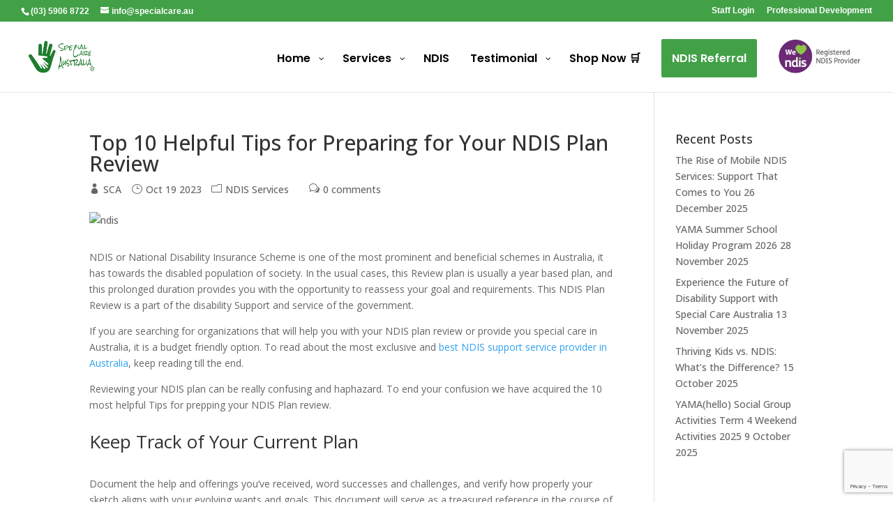

--- FILE ---
content_type: text/html; charset=UTF-8
request_url: https://specialcareaust.com.au/top-10-helpful-tips-for-preparing-for-your-ndis-plan-review/
body_size: 43404
content:
<!DOCTYPE html>
<html lang="en-AU">
<head>
	<meta charset="UTF-8" />
<meta http-equiv="X-UA-Compatible" content="IE=edge">
	<link rel="pingback" href="https://specialcareaust.com.au/xmlrpc.php" />

	<script type="text/javascript">
		document.documentElement.className = 'js';
	</script>
	<script id="mcjs">!function(c,h,i,m,p){m=c.createElement(h),p=c.getElementsByTagName(h)[0],m.async=1,m.src=i,p.parentNode.insertBefore(m,p)}(document,"script","https://chimpstatic.com/mcjs-connected/js/users/1dc53e1866fcf20a7550ce0ca/2837c6b719f782adb8b6810a5.js");</script>
<script type="application/ld+json">
{
  "@context": "https://schema.org",
  "@type": "Organization",
  "name": "Special Care Aust",
  "url": "https://specialcareaust.com.au/",
  "logo": "https://specialcareaust.com.au/wp-content/uploads/2021/12/SCA-Logo.png"
}
</script>
	
	<script>var et_site_url='https://specialcareaust.com.au';var et_post_id='4965';function et_core_page_resource_fallback(a,b){"undefined"===typeof b&&(b=a.sheet.cssRules&&0===a.sheet.cssRules.length);b&&(a.onerror=null,a.onload=null,a.href?a.href=et_site_url+"/?et_core_page_resource="+a.id+et_post_id:a.src&&(a.src=et_site_url+"/?et_core_page_resource="+a.id+et_post_id))}
</script><meta name='robots' content='index, follow, max-image-preview:large, max-snippet:-1, max-video-preview:-1' />

<!-- Google Tag Manager for WordPress by gtm4wp.com -->
<script data-cfasync="false" data-pagespeed-no-defer>
	var gtm4wp_datalayer_name = "dataLayer";
	var dataLayer = dataLayer || [];
</script>
<!-- End Google Tag Manager for WordPress by gtm4wp.com --><!-- Google tag (gtag.js) consent mode dataLayer added by Site Kit -->
<script type="text/javascript" id="google_gtagjs-js-consent-mode-data-layer">
/* <![CDATA[ */
window.dataLayer = window.dataLayer || [];function gtag(){dataLayer.push(arguments);}
gtag('consent', 'default', {"ad_personalization":"denied","ad_storage":"denied","ad_user_data":"denied","analytics_storage":"denied","functionality_storage":"denied","security_storage":"denied","personalization_storage":"denied","region":["AT","BE","BG","CH","CY","CZ","DE","DK","EE","ES","FI","FR","GB","GR","HR","HU","IE","IS","IT","LI","LT","LU","LV","MT","NL","NO","PL","PT","RO","SE","SI","SK"],"wait_for_update":500});
window._googlesitekitConsentCategoryMap = {"statistics":["analytics_storage"],"marketing":["ad_storage","ad_user_data","ad_personalization"],"functional":["functionality_storage","security_storage"],"preferences":["personalization_storage"]};
window._googlesitekitConsents = {"ad_personalization":"denied","ad_storage":"denied","ad_user_data":"denied","analytics_storage":"denied","functionality_storage":"denied","security_storage":"denied","personalization_storage":"denied","region":["AT","BE","BG","CH","CY","CZ","DE","DK","EE","ES","FI","FR","GB","GR","HR","HU","IE","IS","IT","LI","LT","LU","LV","MT","NL","NO","PL","PT","RO","SE","SI","SK"],"wait_for_update":500};
/* ]]> */
</script>
<!-- End Google tag (gtag.js) consent mode dataLayer added by Site Kit -->

	<!-- This site is optimized with the Yoast SEO plugin v26.8 - https://yoast.com/product/yoast-seo-wordpress/ -->
	<title>Top 10 Helpful Tips for Preparing for Your NDIS Plan Review</title>
	<meta name="description" content="In this article, we incorporated all the 10 helpful tips that can be useful to you while preparing your NDIS plan review. It is difficult being an individual needing special care, and we understand it very well." />
	<link rel="canonical" href="https://specialcareaust.com.au/top-10-helpful-tips-for-preparing-for-your-ndis-plan-review/" />
	<meta property="og:locale" content="en_US" />
	<meta property="og:type" content="article" />
	<meta property="og:title" content="Top 10 Helpful Tips for Preparing for Your NDIS Plan Review" />
	<meta property="og:description" content="In this article, we incorporated all the 10 helpful tips that can be useful to you while preparing your NDIS plan review. It is difficult being an individual needing special care, and we understand it very well." />
	<meta property="og:url" content="https://specialcareaust.com.au/top-10-helpful-tips-for-preparing-for-your-ndis-plan-review/" />
	<meta property="og:site_name" content="Special Care Australia" />
	<meta property="article:publisher" content="https://www.facebook.com/specialcareaust/" />
	<meta property="article:published_time" content="2023-10-19T13:27:55+00:00" />
	<meta property="article:modified_time" content="2023-10-19T13:29:12+00:00" />
	<meta property="og:image" content="https://specialcareaust.com.au/wp-content/uploads/2023/10/ndis.png" />
	<meta property="og:image:width" content="619" />
	<meta property="og:image:height" content="417" />
	<meta property="og:image:type" content="image/png" />
	<meta name="author" content="SCA" />
	<meta name="twitter:card" content="summary_large_image" />
	<meta name="twitter:label1" content="Written by" />
	<meta name="twitter:data1" content="SCA" />
	<meta name="twitter:label2" content="Est. reading time" />
	<meta name="twitter:data2" content="5 minutes" />
	<script type="application/ld+json" class="yoast-schema-graph">{"@context":"https://schema.org","@graph":[{"@type":"Article","@id":"https://specialcareaust.com.au/top-10-helpful-tips-for-preparing-for-your-ndis-plan-review/#article","isPartOf":{"@id":"https://specialcareaust.com.au/top-10-helpful-tips-for-preparing-for-your-ndis-plan-review/"},"author":{"name":"SCA","@id":"https://specialcareaust.com.au/#/schema/person/9b198ca1e4e9064c92382892eeeceb88"},"headline":"Top 10 Helpful Tips for Preparing for Your NDIS Plan Review","datePublished":"2023-10-19T13:27:55+00:00","dateModified":"2023-10-19T13:29:12+00:00","mainEntityOfPage":{"@id":"https://specialcareaust.com.au/top-10-helpful-tips-for-preparing-for-your-ndis-plan-review/"},"wordCount":953,"commentCount":0,"publisher":{"@id":"https://specialcareaust.com.au/#organization"},"image":{"@id":"https://specialcareaust.com.au/top-10-helpful-tips-for-preparing-for-your-ndis-plan-review/#primaryimage"},"thumbnailUrl":"https://specialcareaust.com.au/wp-content/uploads/2023/10/ndis.png","keywords":["NDIS Day Programs in australia","ndis service providers australia","ndis support service provider in australia","Short Term Accommodation (STA) in Australia","Travel &amp; Transport Assistance in australia"],"articleSection":["NDIS Services"],"inLanguage":"en-AU","potentialAction":[{"@type":"CommentAction","name":"Comment","target":["https://specialcareaust.com.au/top-10-helpful-tips-for-preparing-for-your-ndis-plan-review/#respond"]}]},{"@type":"WebPage","@id":"https://specialcareaust.com.au/top-10-helpful-tips-for-preparing-for-your-ndis-plan-review/","url":"https://specialcareaust.com.au/top-10-helpful-tips-for-preparing-for-your-ndis-plan-review/","name":"Top 10 Helpful Tips for Preparing for Your NDIS Plan Review","isPartOf":{"@id":"https://specialcareaust.com.au/#website"},"primaryImageOfPage":{"@id":"https://specialcareaust.com.au/top-10-helpful-tips-for-preparing-for-your-ndis-plan-review/#primaryimage"},"image":{"@id":"https://specialcareaust.com.au/top-10-helpful-tips-for-preparing-for-your-ndis-plan-review/#primaryimage"},"thumbnailUrl":"https://specialcareaust.com.au/wp-content/uploads/2023/10/ndis.png","datePublished":"2023-10-19T13:27:55+00:00","dateModified":"2023-10-19T13:29:12+00:00","description":"In this article, we incorporated all the 10 helpful tips that can be useful to you while preparing your NDIS plan review. It is difficult being an individual needing special care, and we understand it very well.","breadcrumb":{"@id":"https://specialcareaust.com.au/top-10-helpful-tips-for-preparing-for-your-ndis-plan-review/#breadcrumb"},"inLanguage":"en-AU","potentialAction":[{"@type":"ReadAction","target":["https://specialcareaust.com.au/top-10-helpful-tips-for-preparing-for-your-ndis-plan-review/"]}]},{"@type":"ImageObject","inLanguage":"en-AU","@id":"https://specialcareaust.com.au/top-10-helpful-tips-for-preparing-for-your-ndis-plan-review/#primaryimage","url":"https://specialcareaust.com.au/wp-content/uploads/2023/10/ndis.png","contentUrl":"https://specialcareaust.com.au/wp-content/uploads/2023/10/ndis.png","width":619,"height":417,"caption":"ndis"},{"@type":"BreadcrumbList","@id":"https://specialcareaust.com.au/top-10-helpful-tips-for-preparing-for-your-ndis-plan-review/#breadcrumb","itemListElement":[{"@type":"ListItem","position":1,"name":"Home","item":"https://specialcareaust.com.au/"},{"@type":"ListItem","position":2,"name":"Top 10 Helpful Tips for Preparing for Your NDIS Plan Review"}]},{"@type":"WebSite","@id":"https://specialcareaust.com.au/#website","url":"https://specialcareaust.com.au/","name":"Special Care Australia","description":"Where Care Starts.","publisher":{"@id":"https://specialcareaust.com.au/#organization"},"alternateName":"Special Care Australia","potentialAction":[{"@type":"SearchAction","target":{"@type":"EntryPoint","urlTemplate":"https://specialcareaust.com.au/?s={search_term_string}"},"query-input":{"@type":"PropertyValueSpecification","valueRequired":true,"valueName":"search_term_string"}}],"inLanguage":"en-AU"},{"@type":"Organization","@id":"https://specialcareaust.com.au/#organization","name":"Special Care Australia","url":"https://specialcareaust.com.au/","logo":{"@type":"ImageObject","inLanguage":"en-AU","@id":"https://specialcareaust.com.au/#/schema/logo/image/","url":"https://specialcareaust.com.au/wp-content/uploads/2021/12/cropped-Logo-115x110-1.jpg","contentUrl":"https://specialcareaust.com.au/wp-content/uploads/2021/12/cropped-Logo-115x110-1.jpg","width":115,"height":110,"caption":"Special Care Australia"},"image":{"@id":"https://specialcareaust.com.au/#/schema/logo/image/"},"sameAs":["https://www.facebook.com/specialcareaust/"]},{"@type":"Person","@id":"https://specialcareaust.com.au/#/schema/person/9b198ca1e4e9064c92382892eeeceb88","name":"SCA","image":{"@type":"ImageObject","inLanguage":"en-AU","@id":"https://specialcareaust.com.au/#/schema/person/image/","url":"https://secure.gravatar.com/avatar/f6b1be5b47cedf7ffb389ef7314c12a0860c5efc5430e3ff703658105a613142?s=96&d=mm&r=g","contentUrl":"https://secure.gravatar.com/avatar/f6b1be5b47cedf7ffb389ef7314c12a0860c5efc5430e3ff703658105a613142?s=96&d=mm&r=g","caption":"SCA"},"url":"https://specialcareaust.com.au/author/chitravig/"}]}</script>
	<!-- / Yoast SEO plugin. -->


<link rel='dns-prefetch' href='//www.googletagmanager.com' />
<link rel='dns-prefetch' href='//fonts.googleapis.com' />
<link rel="alternate" type="application/rss+xml" title="Special Care Australia &raquo; Feed" href="https://specialcareaust.com.au/feed/" />
<link rel="alternate" type="application/rss+xml" title="Special Care Australia &raquo; Comments Feed" href="https://specialcareaust.com.au/comments/feed/" />
<link rel="alternate" type="text/calendar" title="Special Care Australia &raquo; iCal Feed" href="https://specialcareaust.com.au/events/?ical=1" />
<link rel="alternate" type="application/rss+xml" title="Special Care Australia &raquo; Top 10 Helpful Tips for Preparing for Your NDIS Plan Review Comments Feed" href="https://specialcareaust.com.au/top-10-helpful-tips-for-preparing-for-your-ndis-plan-review/feed/" />
<link rel="alternate" title="oEmbed (JSON)" type="application/json+oembed" href="https://specialcareaust.com.au/wp-json/oembed/1.0/embed?url=https%3A%2F%2Fspecialcareaust.com.au%2Ftop-10-helpful-tips-for-preparing-for-your-ndis-plan-review%2F" />
<link rel="alternate" title="oEmbed (XML)" type="text/xml+oembed" href="https://specialcareaust.com.au/wp-json/oembed/1.0/embed?url=https%3A%2F%2Fspecialcareaust.com.au%2Ftop-10-helpful-tips-for-preparing-for-your-ndis-plan-review%2F&#038;format=xml" />
<meta content="Divi v.4.7.6" name="generator"/><style id='wp-img-auto-sizes-contain-inline-css' type='text/css'>
img:is([sizes=auto i],[sizes^="auto," i]){contain-intrinsic-size:3000px 1500px}
/*# sourceURL=wp-img-auto-sizes-contain-inline-css */
</style>
<link rel='stylesheet' id='sbr_styles-css' href='https://specialcareaust.com.au/wp-content/plugins/reviews-feed/assets/css/sbr-styles.min.css?ver=2.1.1' type='text/css' media='all' />
<style id='wp-emoji-styles-inline-css' type='text/css'>

	img.wp-smiley, img.emoji {
		display: inline !important;
		border: none !important;
		box-shadow: none !important;
		height: 1em !important;
		width: 1em !important;
		margin: 0 0.07em !important;
		vertical-align: -0.1em !important;
		background: none !important;
		padding: 0 !important;
	}
/*# sourceURL=wp-emoji-styles-inline-css */
</style>
<link rel='stylesheet' id='wp-block-library-css' href='https://specialcareaust.com.au/wp-includes/css/dist/block-library/style.min.css?ver=6.9' type='text/css' media='all' />
<style id='global-styles-inline-css' type='text/css'>
:root{--wp--preset--aspect-ratio--square: 1;--wp--preset--aspect-ratio--4-3: 4/3;--wp--preset--aspect-ratio--3-4: 3/4;--wp--preset--aspect-ratio--3-2: 3/2;--wp--preset--aspect-ratio--2-3: 2/3;--wp--preset--aspect-ratio--16-9: 16/9;--wp--preset--aspect-ratio--9-16: 9/16;--wp--preset--color--black: #000000;--wp--preset--color--cyan-bluish-gray: #abb8c3;--wp--preset--color--white: #ffffff;--wp--preset--color--pale-pink: #f78da7;--wp--preset--color--vivid-red: #cf2e2e;--wp--preset--color--luminous-vivid-orange: #ff6900;--wp--preset--color--luminous-vivid-amber: #fcb900;--wp--preset--color--light-green-cyan: #7bdcb5;--wp--preset--color--vivid-green-cyan: #00d084;--wp--preset--color--pale-cyan-blue: #8ed1fc;--wp--preset--color--vivid-cyan-blue: #0693e3;--wp--preset--color--vivid-purple: #9b51e0;--wp--preset--gradient--vivid-cyan-blue-to-vivid-purple: linear-gradient(135deg,rgb(6,147,227) 0%,rgb(155,81,224) 100%);--wp--preset--gradient--light-green-cyan-to-vivid-green-cyan: linear-gradient(135deg,rgb(122,220,180) 0%,rgb(0,208,130) 100%);--wp--preset--gradient--luminous-vivid-amber-to-luminous-vivid-orange: linear-gradient(135deg,rgb(252,185,0) 0%,rgb(255,105,0) 100%);--wp--preset--gradient--luminous-vivid-orange-to-vivid-red: linear-gradient(135deg,rgb(255,105,0) 0%,rgb(207,46,46) 100%);--wp--preset--gradient--very-light-gray-to-cyan-bluish-gray: linear-gradient(135deg,rgb(238,238,238) 0%,rgb(169,184,195) 100%);--wp--preset--gradient--cool-to-warm-spectrum: linear-gradient(135deg,rgb(74,234,220) 0%,rgb(151,120,209) 20%,rgb(207,42,186) 40%,rgb(238,44,130) 60%,rgb(251,105,98) 80%,rgb(254,248,76) 100%);--wp--preset--gradient--blush-light-purple: linear-gradient(135deg,rgb(255,206,236) 0%,rgb(152,150,240) 100%);--wp--preset--gradient--blush-bordeaux: linear-gradient(135deg,rgb(254,205,165) 0%,rgb(254,45,45) 50%,rgb(107,0,62) 100%);--wp--preset--gradient--luminous-dusk: linear-gradient(135deg,rgb(255,203,112) 0%,rgb(199,81,192) 50%,rgb(65,88,208) 100%);--wp--preset--gradient--pale-ocean: linear-gradient(135deg,rgb(255,245,203) 0%,rgb(182,227,212) 50%,rgb(51,167,181) 100%);--wp--preset--gradient--electric-grass: linear-gradient(135deg,rgb(202,248,128) 0%,rgb(113,206,126) 100%);--wp--preset--gradient--midnight: linear-gradient(135deg,rgb(2,3,129) 0%,rgb(40,116,252) 100%);--wp--preset--font-size--small: 13px;--wp--preset--font-size--medium: 20px;--wp--preset--font-size--large: 36px;--wp--preset--font-size--x-large: 42px;--wp--preset--spacing--20: 0.44rem;--wp--preset--spacing--30: 0.67rem;--wp--preset--spacing--40: 1rem;--wp--preset--spacing--50: 1.5rem;--wp--preset--spacing--60: 2.25rem;--wp--preset--spacing--70: 3.38rem;--wp--preset--spacing--80: 5.06rem;--wp--preset--shadow--natural: 6px 6px 9px rgba(0, 0, 0, 0.2);--wp--preset--shadow--deep: 12px 12px 50px rgba(0, 0, 0, 0.4);--wp--preset--shadow--sharp: 6px 6px 0px rgba(0, 0, 0, 0.2);--wp--preset--shadow--outlined: 6px 6px 0px -3px rgb(255, 255, 255), 6px 6px rgb(0, 0, 0);--wp--preset--shadow--crisp: 6px 6px 0px rgb(0, 0, 0);}:where(.is-layout-flex){gap: 0.5em;}:where(.is-layout-grid){gap: 0.5em;}body .is-layout-flex{display: flex;}.is-layout-flex{flex-wrap: wrap;align-items: center;}.is-layout-flex > :is(*, div){margin: 0;}body .is-layout-grid{display: grid;}.is-layout-grid > :is(*, div){margin: 0;}:where(.wp-block-columns.is-layout-flex){gap: 2em;}:where(.wp-block-columns.is-layout-grid){gap: 2em;}:where(.wp-block-post-template.is-layout-flex){gap: 1.25em;}:where(.wp-block-post-template.is-layout-grid){gap: 1.25em;}.has-black-color{color: var(--wp--preset--color--black) !important;}.has-cyan-bluish-gray-color{color: var(--wp--preset--color--cyan-bluish-gray) !important;}.has-white-color{color: var(--wp--preset--color--white) !important;}.has-pale-pink-color{color: var(--wp--preset--color--pale-pink) !important;}.has-vivid-red-color{color: var(--wp--preset--color--vivid-red) !important;}.has-luminous-vivid-orange-color{color: var(--wp--preset--color--luminous-vivid-orange) !important;}.has-luminous-vivid-amber-color{color: var(--wp--preset--color--luminous-vivid-amber) !important;}.has-light-green-cyan-color{color: var(--wp--preset--color--light-green-cyan) !important;}.has-vivid-green-cyan-color{color: var(--wp--preset--color--vivid-green-cyan) !important;}.has-pale-cyan-blue-color{color: var(--wp--preset--color--pale-cyan-blue) !important;}.has-vivid-cyan-blue-color{color: var(--wp--preset--color--vivid-cyan-blue) !important;}.has-vivid-purple-color{color: var(--wp--preset--color--vivid-purple) !important;}.has-black-background-color{background-color: var(--wp--preset--color--black) !important;}.has-cyan-bluish-gray-background-color{background-color: var(--wp--preset--color--cyan-bluish-gray) !important;}.has-white-background-color{background-color: var(--wp--preset--color--white) !important;}.has-pale-pink-background-color{background-color: var(--wp--preset--color--pale-pink) !important;}.has-vivid-red-background-color{background-color: var(--wp--preset--color--vivid-red) !important;}.has-luminous-vivid-orange-background-color{background-color: var(--wp--preset--color--luminous-vivid-orange) !important;}.has-luminous-vivid-amber-background-color{background-color: var(--wp--preset--color--luminous-vivid-amber) !important;}.has-light-green-cyan-background-color{background-color: var(--wp--preset--color--light-green-cyan) !important;}.has-vivid-green-cyan-background-color{background-color: var(--wp--preset--color--vivid-green-cyan) !important;}.has-pale-cyan-blue-background-color{background-color: var(--wp--preset--color--pale-cyan-blue) !important;}.has-vivid-cyan-blue-background-color{background-color: var(--wp--preset--color--vivid-cyan-blue) !important;}.has-vivid-purple-background-color{background-color: var(--wp--preset--color--vivid-purple) !important;}.has-black-border-color{border-color: var(--wp--preset--color--black) !important;}.has-cyan-bluish-gray-border-color{border-color: var(--wp--preset--color--cyan-bluish-gray) !important;}.has-white-border-color{border-color: var(--wp--preset--color--white) !important;}.has-pale-pink-border-color{border-color: var(--wp--preset--color--pale-pink) !important;}.has-vivid-red-border-color{border-color: var(--wp--preset--color--vivid-red) !important;}.has-luminous-vivid-orange-border-color{border-color: var(--wp--preset--color--luminous-vivid-orange) !important;}.has-luminous-vivid-amber-border-color{border-color: var(--wp--preset--color--luminous-vivid-amber) !important;}.has-light-green-cyan-border-color{border-color: var(--wp--preset--color--light-green-cyan) !important;}.has-vivid-green-cyan-border-color{border-color: var(--wp--preset--color--vivid-green-cyan) !important;}.has-pale-cyan-blue-border-color{border-color: var(--wp--preset--color--pale-cyan-blue) !important;}.has-vivid-cyan-blue-border-color{border-color: var(--wp--preset--color--vivid-cyan-blue) !important;}.has-vivid-purple-border-color{border-color: var(--wp--preset--color--vivid-purple) !important;}.has-vivid-cyan-blue-to-vivid-purple-gradient-background{background: var(--wp--preset--gradient--vivid-cyan-blue-to-vivid-purple) !important;}.has-light-green-cyan-to-vivid-green-cyan-gradient-background{background: var(--wp--preset--gradient--light-green-cyan-to-vivid-green-cyan) !important;}.has-luminous-vivid-amber-to-luminous-vivid-orange-gradient-background{background: var(--wp--preset--gradient--luminous-vivid-amber-to-luminous-vivid-orange) !important;}.has-luminous-vivid-orange-to-vivid-red-gradient-background{background: var(--wp--preset--gradient--luminous-vivid-orange-to-vivid-red) !important;}.has-very-light-gray-to-cyan-bluish-gray-gradient-background{background: var(--wp--preset--gradient--very-light-gray-to-cyan-bluish-gray) !important;}.has-cool-to-warm-spectrum-gradient-background{background: var(--wp--preset--gradient--cool-to-warm-spectrum) !important;}.has-blush-light-purple-gradient-background{background: var(--wp--preset--gradient--blush-light-purple) !important;}.has-blush-bordeaux-gradient-background{background: var(--wp--preset--gradient--blush-bordeaux) !important;}.has-luminous-dusk-gradient-background{background: var(--wp--preset--gradient--luminous-dusk) !important;}.has-pale-ocean-gradient-background{background: var(--wp--preset--gradient--pale-ocean) !important;}.has-electric-grass-gradient-background{background: var(--wp--preset--gradient--electric-grass) !important;}.has-midnight-gradient-background{background: var(--wp--preset--gradient--midnight) !important;}.has-small-font-size{font-size: var(--wp--preset--font-size--small) !important;}.has-medium-font-size{font-size: var(--wp--preset--font-size--medium) !important;}.has-large-font-size{font-size: var(--wp--preset--font-size--large) !important;}.has-x-large-font-size{font-size: var(--wp--preset--font-size--x-large) !important;}
/*# sourceURL=global-styles-inline-css */
</style>

<style id='classic-theme-styles-inline-css' type='text/css'>
/*! This file is auto-generated */
.wp-block-button__link{color:#fff;background-color:#32373c;border-radius:9999px;box-shadow:none;text-decoration:none;padding:calc(.667em + 2px) calc(1.333em + 2px);font-size:1.125em}.wp-block-file__button{background:#32373c;color:#fff;text-decoration:none}
/*# sourceURL=/wp-includes/css/classic-themes.min.css */
</style>
<link rel='stylesheet' id='awsm-jobs-general-css' href='https://specialcareaust.com.au/wp-content/plugins/wp-job-openings/assets/css/general.min.css?ver=3.5.4' type='text/css' media='all' />
<link rel='stylesheet' id='awsm-jobs-style-css' href='https://specialcareaust.com.au/wp-content/plugins/wp-job-openings/assets/css/style.min.css?ver=3.5.4' type='text/css' media='all' />
<link rel='stylesheet' id='wpblog-post-layouts-block-style-css' href='https://specialcareaust.com.au/wp-content/plugins/wp-blog-post-layouts/includes/assets/css/build.css?ver=1.1.4' type='text/css' media='all' />
<link rel='stylesheet' id='contact-form-7-css' href='https://specialcareaust.com.au/wp-content/plugins/contact-form-7/includes/css/styles.css?ver=6.1.4' type='text/css' media='all' />
<link rel='stylesheet' id='dipi_pannellum_css-css' href='https://specialcareaust.com.au/wp-content/plugins/divi-pixel/public/css/pannellum.2.5.6.min.css?ver=2.5.6' type='text/css' media='all' />
<link rel='stylesheet' id='dipi_general_css-css' href='https://specialcareaust.com.au/wp-content/plugins/divi-pixel/public/css/general.css?ver=1.0.0' type='text/css' media='all' />
<link rel='stylesheet' id='dipi_swiper_css-css' href='https://specialcareaust.com.au/wp-content/plugins/divi-pixel/public/css/swiper.5.3.8.min.css?ver=5.3.8' type='text/css' media='all' />
<link rel='stylesheet' id='dipi_magnify_css-css' href='https://specialcareaust.com.au/wp-content/plugins/divi-pixel/public/css/magnify.css?ver=2.3.3' type='text/css' media='all' />
<link rel='stylesheet' id='dipi_animate_css-css' href='https://specialcareaust.com.au/wp-content/plugins/divi-pixel/public/css/animate.css?ver=3.5.2' type='text/css' media='all' />
<link rel='stylesheet' id='dipi_videojs_css-css' href='https://specialcareaust.com.au/wp-content/plugins/divi-pixel/public/css/video-js.7.0.3.min.css?ver=7.0.3' type='text/css' media='all' />
<link rel='stylesheet' id='poll-maker-ays-css' href='https://specialcareaust.com.au/wp-content/plugins/poll-maker/public/css/poll-maker-ays-public.css?ver=6.1.9' type='text/css' media='all' />
<link rel='stylesheet' id='rs-plugin-settings-css' href='https://specialcareaust.com.au/wp-content/plugins/revslider/public/assets/css/rs6.css?ver=6.1.5' type='text/css' media='all' />
<style id='rs-plugin-settings-inline-css' type='text/css'>
#rs-demo-id {}
/*# sourceURL=rs-plugin-settings-inline-css */
</style>
<link rel='stylesheet' id='mc4wp-form-themes-css' href='https://specialcareaust.com.au/wp-content/plugins/mailchimp-for-wp/assets/css/form-themes.css?ver=4.11.1' type='text/css' media='all' />
<link rel='stylesheet' id='divi-torque-lite-modules-style-css' href='https://specialcareaust.com.au/wp-content/plugins/addons-for-divi/assets/css/modules-style.css?ver=4.2.2' type='text/css' media='all' />
<link rel='stylesheet' id='divi-torque-lite-magnific-popup-css' href='https://specialcareaust.com.au/wp-content/plugins/addons-for-divi/assets/libs/magnific-popup/magnific-popup.css?ver=4.2.2' type='text/css' media='all' />
<link rel='stylesheet' id='divi-torque-lite-frontend-css' href='https://specialcareaust.com.au/wp-content/plugins/addons-for-divi/assets/css/frontend.css?ver=4.2.2' type='text/css' media='all' />
<link rel='stylesheet' id='wpblog-post-layouts-google-fonts-css' href='https://fonts.googleapis.com/css?family=Roboto%3A400%2C100%2C300%2C400%2C500%2C700%2C900%7CYanone+Kaffeesatz%3A200%2C300%2C400%2C500%2C600%2C700%7COpen+Sans%3A300%2C400%2C600%2C700%2C800%7CRoboto+Slab%3A100%2C200%2C300%2C400%2C500%2C600%2C700%2C800%2C900%7CPoppins%3A100%2C200%2C300%2C400%2C500%2C600%2C700%2C800%2C900&#038;ver=1.1.4#038;subset=latin%2Clatin-ext' type='text/css' media='all' />
<link rel='stylesheet' id='fontawesome-css' href='https://specialcareaust.com.au/wp-content/plugins/wp-blog-post-layouts/includes/assets/fontawesome/css/all.min.css?ver=5.12.1' type='text/css' media='all' />
<link rel='stylesheet' id='divi-style-css' href='https://specialcareaust.com.au/wp-content/themes/RaaSDesigns/style.css?ver=4.7.6' type='text/css' media='all' />
<link rel='stylesheet' id='quadmenu-divi-css' href='https://specialcareaust.com.au/wp-content/uploads/RaaSDesigns/quadmenu-divi.css?ver=1756096034' type='text/css' media='all' />
<link rel='stylesheet' id='pscrollbar-css' href='https://specialcareaust.com.au/wp-content/plugins/quadmenu/assets/frontend/pscrollbar/perfect-scrollbar.min.css?ver=3.3.2' type='text/css' media='all' />
<link rel='stylesheet' id='owlcarousel-css' href='https://specialcareaust.com.au/wp-content/plugins/quadmenu/assets/frontend/owlcarousel/owl.carousel.min.css?ver=3.3.2' type='text/css' media='all' />
<link rel='stylesheet' id='quadmenu-normalize-css' href='https://specialcareaust.com.au/wp-content/plugins/quadmenu/assets/frontend/css/quadmenu-normalize.css?ver=3.3.2' type='text/css' media='all' />
<link rel='stylesheet' id='quadmenu-widgets-css' href='https://specialcareaust.com.au/wp-content/uploads/RaaSDesigns/quadmenu-widgets.css?ver=1756096034' type='text/css' media='all' />
<link rel='stylesheet' id='quadmenu-css' href='https://specialcareaust.com.au/wp-content/plugins/quadmenu/build/frontend/style.css?ver=3.3.2' type='text/css' media='all' />
<link rel='stylesheet' id='quadmenu-locations-css' href='https://specialcareaust.com.au/wp-content/uploads/RaaSDesigns/quadmenu-locations.css?ver=1756096034' type='text/css' media='all' />
<link rel='stylesheet' id='dashicons-css' href='https://specialcareaust.com.au/wp-includes/css/dashicons.min.css?ver=6.9' type='text/css' media='all' />
<link rel='stylesheet' id='divi-event-calendar-module-styles-css' href='https://specialcareaust.com.au/wp-content/plugins/divi-event-calendar-module/styles/style.min.css?ver=1.0.0' type='text/css' media='all' />
<link rel='stylesheet' id='divi-pixel-styles-css' href='https://specialcareaust.com.au/wp-content/plugins/divi-pixel/styles/style.min.css?ver=1.0.0' type='text/css' media='all' />
<link rel='stylesheet' id='et-builder-googlefonts-cached-css' href='https://fonts.googleapis.com/css?family=Poppins:100,100italic,200,200italic,300,300italic,regular,italic,500,500italic,600,600italic,700,700italic,800,800italic,900,900italic&#038;subset=latin,latin-ext&#038;display=swap' type='text/css' media='all' />
<link rel='stylesheet' id='ow-wpvc-front-css-css' href='https://specialcareaust.com.au/wp-content/plugins/wp-voting-contest/assets/css/ow-wpvc-front-css.css?ver=5.7' type='text/css' media='all' />
<link rel='stylesheet' id='ow-wpvc-gallery-css' href='https://specialcareaust.com.au/wp-content/plugins/wp-voting-contest/assets/css/ow-wpvc-gallery.css?ver=5.7' type='text/css' media='all' />
<link rel='stylesheet' id='google_fonts-css' href='//fonts.googleapis.com/css?family=Open+Sans:400,500,700|Oswald:700|Roboto:300,400,500,700&#038;subset=latin,latin-ext' type='text/css' media='all' />
<link rel='stylesheet' id='material_icons-css' href='//fonts.googleapis.com/icon?family=Material+Icons' type='text/css' media='all' />
<link rel='stylesheet' id='redux-google-fonts-quadmenu_RaaSDesigns-css' href='https://fonts.googleapis.com/css?family=Poppins%3A400%2C600&#038;ver=1768989131' type='text/css' media='all' />
<script type="text/javascript" src="https://specialcareaust.com.au/wp-includes/js/jquery/jquery.min.js?ver=3.7.1" id="jquery-core-js"></script>
<script type="text/javascript" src="https://specialcareaust.com.au/wp-includes/js/jquery/jquery-migrate.min.js?ver=3.4.1" id="jquery-migrate-js"></script>
<script type="text/javascript" src="https://specialcareaust.com.au/wp-content/plugins/divi-pixel/public/js/imagesloaded.pkgd.min.js?ver=4.1.4" id="dipi_imagesloaded-js"></script>
<script type="text/javascript" src="https://specialcareaust.com.au/wp-content/plugins/divi-pixel/public/js/ResizeSensor.js?ver=1.0.0" id="dipi_resize_sensor-js"></script>
<script type="text/javascript" src="https://specialcareaust.com.au/wp-content/plugins/divi-pixel/public/js/masonry.pkgd.min.js?ver=4.2.2" id="dipi_masonry-js"></script>
<script type="text/javascript" src="https://specialcareaust.com.au/wp-content/plugins/divi-pixel/public/js/jquery.countdown.min.js?ver=1.0.0" id="dipi_countdown-js"></script>
<script type="text/javascript" src="https://specialcareaust.com.au/wp-content/plugins/divi-pixel/public/js/jquery.throttle.debounce.min.js?ver=1.1" id="dipi_throttle_debounce-js"></script>
<script type="text/javascript" src="https://specialcareaust.com.au/wp-content/plugins/divi-pixel/public/js/popper.min.js?ver=2.0.0" id="dipi_popper-js"></script>
<script type="text/javascript" src="https://specialcareaust.com.au/wp-content/plugins/divi-pixel/public/js/tippy.min.js?ver=6.2.0" id="dipi_tippy-js"></script>
<script type="text/javascript" src="https://specialcareaust.com.au/wp-content/plugins/divi-pixel/public/js/public.min.js?ver=1.10.3" id="dipi_public-js"></script>
<script type="text/javascript" src="https://specialcareaust.com.au/wp-content/plugins/revslider/public/assets/js/revolution.tools.min.js?ver=6.0" id="tp-tools-js"></script>
<script type="text/javascript" src="https://specialcareaust.com.au/wp-content/plugins/revslider/public/assets/js/rs6.min.js?ver=6.1.5" id="revmin-js"></script>

<!-- Google tag (gtag.js) snippet added by Site Kit -->
<!-- Google Analytics snippet added by Site Kit -->
<script type="text/javascript" src="https://www.googletagmanager.com/gtag/js?id=GT-5MG9TS4P" id="google_gtagjs-js" async></script>
<script type="text/javascript" id="google_gtagjs-js-after">
/* <![CDATA[ */
window.dataLayer = window.dataLayer || [];function gtag(){dataLayer.push(arguments);}
gtag("set","linker",{"domains":["specialcareaust.com.au"]});
gtag("js", new Date());
gtag("set", "developer_id.dZTNiMT", true);
gtag("config", "GT-5MG9TS4P");
//# sourceURL=google_gtagjs-js-after
/* ]]> */
</script>
<link rel="https://api.w.org/" href="https://specialcareaust.com.au/wp-json/" /><link rel="alternate" title="JSON" type="application/json" href="https://specialcareaust.com.au/wp-json/wp/v2/posts/4965" /><link rel="EditURI" type="application/rsd+xml" title="RSD" href="https://specialcareaust.com.au/xmlrpc.php?rsd" />
<meta name="generator" content="WordPress 6.9" />
<link rel='shortlink' href='https://specialcareaust.com.au/?p=4965' />

<script type="text/javascript" id="dipi-logo-js">
jQuery(document).ready(function($) {
    // TODO: Implement fixed/mobile logo for Theme Builder menus
    let tbLogo = $('.et-l--header .et_pb_menu__logo img');
    
    // Get the originals
    let $mainHeader = $('#main-header');
    let $logo = $('#logo');    
    
    // Clone $logo so we can replace it rather than just change src attr (because this causes a bug in Safari browser) 
    let $mainLogo = $logo.clone();
    if($mainLogo.length) {
        $mainLogo.attr("data-logo-type", "main");
        $mainLogo.attr("data-actual-width", $mainLogo[0].naturalWidth);
        $mainLogo.attr("data-actual-height", $mainLogo[0].naturalHeight);
    }

    // Clone $logo to use in fixed header. If fixed header logo is not enabled, we simple use the original logo
            let $fixedLogo = $logo.clone();
        if($fixedLogo.length) {
        $fixedLogo.attr("data-actual-width", $fixedLogo[0].naturalWidth);
        $fixedLogo.attr("data-actual-height", $fixedLogo[0].naturalHeight);
    }
    
    // Clone $logo to use in mobile. If mobile logo is not enabled, we simple use the original logo
        let $mobileLogo = $logo.clone();
    

    // Callback to fire when window is resized or scrolled
	function dipi_logo_change() {
        if($mainLogo.length)
            $mainLogo.attr("data-actual-width", $mainLogo[0].naturalWidth);
        let $a = $(".logo_container a");
        $a.find("#logo").remove();
        if($(window).width() > 980){
            if ($mainHeader.hasClass('et-fixed-header')){
                $a.append($fixedLogo);
    		} else {
                $a.append($mainLogo);
    		}
        } else {
            $a.append($mobileLogo);
        }

        // FIXME: THis causes issue with fixed logo on desktop
        // FIXME: In mobile-menu-breakpoing, for certain situations we add #dipi_logo which is a clone. We need to fix mobile logo etc. for this as wel
		// 	$('#dipi_logo').attr('src', '');
		// 	$('#logo').attr('src', '');
		// 	// $('.et-l--header .et_pb_menu__logo img').attr('src', '');
		// } else {
		// 	$('#logo').attr('src', logo_src);
		// 	// $('.et-l--header .et_pb_menu__logo img').attr('src', tbLogoUrl);
		// }

    }
    
    function callback(mutationList, observer) {
        mutationList.forEach(function(mutation){
            if('attributes' != mutation.type || 'class' !== mutation.attributeName){
                return;
            }

            dipi_logo_change();
        });
    }

    var targetNode = document.querySelector("#main-header");
    var observerOptions = {
        childList: false,
        attributes: true,
        subtree: false
    }

    if(targetNode){
        var observer = new MutationObserver(callback);
        observer.observe(targetNode, observerOptions);
    }

    // Observe resize events to switch between mobile/fixed logos
    $(window).resize(dipi_logo_change);

    // finally call the callback manually once to get started
    dipi_logo_change();
});
</script><script>
jQuery(window).load(function() {
  jQuery("body").removeClass("dipi-anim-preload");
});
</script>

<style type="text/css" id="dipi-footer-styles">

  
  
	.bottom-nav li {
		font-family: 'none', sans-serif;		font-weight: 500;
    	padding-right: 20px;
  	}

  	.bottom-nav li:last-child{
    	padding-right: 0px;
	}

	.dipi-hover-underline-animation::after {
		background-color: ;
	}

	.bottom-nav a:hover {
		color: ;
	}
</style>
<style type="text/css" id="dipi-footer-dont-hide-bottom-bar-styles">
	#footer-bottom {
		padding-top: 20px;
		padding-bottom: 20px;
	}

	#footer-info {
		font-family: 'none', sans-serif;		letter-spacing: 0px;
		font-weight: 500;
	}

	#footer-info a {
    color: ;
  }

  #footer-info a:hover {
    color: ;
  }

	
		#footer-bottom > .container{
		display:flex;
		flex-direction: column;
		}
		.et-social-icons {
			float: none !important;
			text-align: center !important;
			margin-bottom: 10px;
		}

		#footer-info {
		  	float: none !important;
		  	text-align: center !important;
        	order: 2;
		}

		#main-footer .dipi-footer-menu-social-icons {
			justify-content: center !important;
			order:1;
        }

	</style>

<style type="text/css" id="custom-comments-section-css">

#commentform input[type=email]::placeholder, 
#commentform input[type=text]::placeholder, 
#commentform input[type=url]::placeholder, 
#commentform textarea::placeholder,
#commentform input[type=email], 
#commentform input[type=text], 
#commentform input[type=url], 
#commentform textarea {
  font-family: 'none', sans-serif;    font-weight: ;
  font-size: 15px;
  letter-spacing: 0px;
	padding: 30px;
	border-radius: 10px;
	border-width: 0px;
	border-color: ;
	color: ;
	background-color: ;
	
}

#commentform .form-submit .et_pb_button {
	font-family: 'none', sans-serif;  font-size: 13px;
  letter-spacing: 0px;
  font-weight: 700;
	padding: 15px !important;
	border-radius: 100px;
	border-width: 0px;
	border-color: ;
	color: #ffffff;
	background-color: #2c3d49 !important;
  	}

#commentform .form-submit .et_pb_button:hover {
	color: ;
	border-color: ;
	background-color: #4b5a64 !important;
  letter-spacing: 0px;
  }

#commentform .form-submit .et_pb_button.dipi-shadow-hide-onhover:hover {
	box-shadow: none;
}

</style>

<script type="text/javascript" id="custom-comments-section-js">
	jQuery( document ).ready(function() {
							});
</script>
<style type="text/css" id="related-articles-css">

	.dipi-related-section-articles-title {
		font-family: 'none', sans-serif;;
	    		font-size:22px !important;
		color:#2c3d49 !important;
		letter-spacing: 0px !important;
	    font-weight: 600 !important;
        				font-weight: normal; font-style: normal; text-transform: none; text-decoration: none; 			}

	.dipi-related-article-thumb img {
		height: 200px !important;
	}

	.dipi-related-article-thumb .dipi-image-overlay {
  		transition: all .3s ease-in-out !important;
		background:  !important;
	}

	.dipi-related-article-thumb .dipi-image-overlay:hover,
	.dipi-related-article-thumb .dipi-image-overlay-hover{
  		transition: all .3s ease-in-out;
		background:  !important;
	}

	.dipi-related-article-column {
		background: #ffffff !important;
		border-radius:10px !important;
		border-width:0px !important;
		border-color: !important;
			}

	.dipi-related-article-column:hover {
			}
	
  	.dipi-related-article-title{
		padding-right: calc(20px  + 25px);
	}
	
	.dipi-related-article-title {
		font-family: 'none', sans-serif;;
				font-size:18px;
		line-height: 20px;
		color: !important;
		letter-spacing: 0px;
	    font-weight: 700;
	}

	.dipi-related-article-title:hover,
	.dipi-related-article-title-hover {
		color: !important;
	}

	.dipi-readmore-arrow:before {
		font-size: 20px !important;
					    content: '$' !important;
			}

	.dipi-readmore-arrow:hover:before,
	.dipi-related-article-arrow-hover .dipi-readmore-arrow:before {
			}

</style>

<script type="text/javascript" id="related-articles-js">
	jQuery(document).ready(function() {
		jQuery(document).on('hover', '.dipi-related-article-column', function (e) {
			if(e.type == 'mouseenter') {
				if (jQuery(this).find(".dipi-related-article-thumb").hasClass("dipi-zoom-in") ) {
					jQuery(this).find(".dipi-related-article-thumb").addClass("dipi-zoom-in-hover");
				}
				if (jQuery(this).find(".dipi-related-article-thumb").hasClass("dipi-zoom-out") ) {
					jQuery(this).find(".dipi-related-article-thumb").addClass("dipi-zoom-out-hover");
				}
				if ( jQuery(this).find(".dipi-related-article-thumb").hasClass("dipi-zoom-rotate") ) {
					jQuery(this).find(".dipi-related-article-thumb").addClass("dipi-zoom-rotate-hover");
				}
				jQuery(this).find(".dipi-related-article-title").addClass("dipi-related-article-title-hover");
				jQuery(this).find(".dipi-image-overlay").addClass("dipi-image-overlay-hover");
				jQuery(this).find(".dipi-related-article-arrow").addClass("dipi-related-article-arrow-hover");
			} else if (e.type == 'mouseleave') {
				if ( jQuery(this).find(".dipi-related-article-thumb").hasClass("dipi-zoom-in") ) {
					jQuery(this).find(".dipi-related-article-thumb").removeClass("dipi-zoom-in-hover");
				}
				if ( jQuery(this).find(".dipi-related-article-thumb").hasClass("dipi-zoom-out") ) {
					jQuery(this).find(".dipi-related-article-thumb").removeClass("dipi-zoom-out-hover");
				}
				if ( jQuery(this).find(".dipi-related-article-thumb").hasClass("dipi-zoom-rotate") ) {
					jQuery(this).find(".dipi-related-article-thumb").removeClass("dipi-zoom-rotate-hover");
				}
				jQuery(this).find(".dipi-related-article-title").removeClass("dipi-related-article-title-hover");
				jQuery(this).find(".dipi-image-overlay").removeClass("dipi-image-overlay-hover");
				jQuery(this).find(".dipi-related-article-arrow").removeClass("dipi-related-article-arrow-hover");
			}
	    });
	});
</script>

<script>
	jQuery(document).ready(function($) {
		var $el = $("body");
	    if ( $el.hasClass("et-tb-has-template") ) {
		    if ( $el.hasClass("et-tb-has-body") ) {
				$('.dipi-related-articles-row').addClass('et_pb_row');
			}
		}
	});
</script>
<style type="text/css" id="primary-menu-position">

@media screen and (min-width: 981px) {
    #et_top_search{
        margin: 15px 0 0 22px;
    }
    
    .et_header_style_split div#et-top-navigation,
    .et_header_style_left div#et-top-navigation{
        align-items: flex-start !important;
    }

    .et_header_style_left #et-top-navigation nav > ul > li > a,
    .et_header_style_split #et-top-navigation nav > ul > li > a {
        padding-bottom: 40px !important;
    }

            /* .et_header_style_left #et-top-navigation nav > ul > li > a,
        .et_header_style_split #et-top-navigation nav > ul > li > a,
        .et_header_style_centered #et-top-navigation nav > ul > li > a {
            line-height: 2.5em;
        } */
    
    .et_header_style_left div#et-top-navigation {
        display: flex;
        align-items: center;
        
        /* With social icons enabled, we remove the bottom padding below the li elements so we need to add it to the container */
        padding-top: 40px;
        padding-bottom: 0px;
    }
    
    .et_header_style_split div#et-top-navigation {
        align-items: center;

        /* With social icons enabled, we remove the bottom padding below the li elements so we need to add it to the container */
        padding-top: 40px !important;
        padding-bottom: 0px !important;
    }
    
    .et_header_style_fullscreen #et-top-navigation {  
        padding-bottom: 0px !important;   
    }

    /* Vertical Navigation Styles */
    .et_vertical_nav #main-header #top-menu>li>a {
        padding-bottom: 19px !important;
        line-height: inherit;
    }
    .et_vertical_nav #main-header #et-top-navigation {
        display: block;
    }
    .et_vertical_nav #top-header {
        position: initial;
    }
    .et_vertical_fixed.admin-bar #page-container #main-header {
        top:32px !important;
    }
    .et_vertical_nav.et_vertical_fixed.et_header_style_left #et-top-navigation {
        padding-top:33px !important;
    }
    .et_vertical_fixed.admin-bar #page-container #main-header {
        transform: translateY(0) !important;
    }
    .et_vertical_nav #page-container #main-header {
        top: 0 !important;
    }

    /* With do-not-shrink functionality enabeld, we also must apply padding to fixed menu */
            .et_header_style_left .et-fixed-header #et-top-navigation,
        .et_header_style_split .et-fixed-header #et-top-navigation {
            padding-top: 20px !important;
            padding-bottom: 0px !important;
        }

        .et_header_style_centered .et-fixed-header #et-top-navigation {
            padding-top: 20px;
            padding-bottom: 0px !important; 
        }

        .et_header_style_left .et-fixed-header #et-top-navigation nav > ul > li > a,
        .et_header_style_split .et-fixed-header #et-top-navigation nav > ul > li > a{
            padding-bottom: 20px !important;
        }
    
    .et-menu li ul,
    #top-menu li ul{width: 240px !important;}
    .et-menu li li a,
    #top-menu li li a{width:100% !important;}
    #top-menu li li,
    .et-menu li li{width: 100%;}
</style>
<script id="dipi-menu-hover-styles-js">
    jQuery(document).ready(function($){
        $("#top-menu-nav #top-menu li a").not(".dipi-cta-button").wrapInner("<span></span>");
        $(".et_pb_menu__menu > nav > ul > li > a").not(".dipi-cta-button").wrapInner("<span></span>");
    });
</script>

<style id="dipi-menu-hover-styles">

    #top-menu li a,
    .et_pb_menu__menu > nav > ul > li a {
        -webkit-transition: all .3s ease-in-out;
        -moz-transition: all .3s ease-in-out;
        transition: all .3s ease-in-out;
    }

    #top-menu li > a > span,
    .et_pb_menu__menu > nav > ul > li a > span {
        position: relative;
    }

    
    .three_dots #top-menu li:not(.dipi-cta-button-menu-item) > a > span:after,
    .three_dots .et_pb_menu__menu > nav > ul > li:not(.dipi-cta-button-menu-item) > a > span:after
     {
        position: absolute;
        content: '';
        left: 50%;
        top: 25px;
        transition: all .3s ease-in-out;
        text-shadow: 0 0 transparent;
        width: 5px;
        height: 5px;
        border-radius: 100px;
        transform: translateX(-50%);
    }

        .three_dots #top-menu li.current-menu-ancestor > a > span:after,
    .three_dots .et_pb_menu__menu > nav > ul > li.current-menu-ancestor > a > span:after,
                .three_dots #top-menu li:not(.dipi-cta-button-menu-item):hover > a > span:after,
    .three_dots .et_pb_menu__menu > nav > ul > li:not(.dipi-cta-button-menu-item):hover > a > span:after
     {
        background-color: #7ebec5;
        box-shadow: 10px 0 #7ebec5, -10px 0 #7ebec5;
    }

        .three_dots .et-fixed-header #top-menu li.current-menu-ancestor > a > span:after,
        
        .three_dots .et-fixed-header #top-menu > li:not(.dipi-cta-button-menu-item):hover > a > span:after
     {
        background-color: #7ebec5 !important;
        box-shadow: 10px 0 #7ebec5, -10px 0 #7ebec5 !important;
    }
    
            .filled_background #top-menu .menu-item-has-children > a:first-child:after, 
        .filled_background #et-secondary-nav .menu-item-has-children > a:first-child:after,
        .filled_background .et_pb_menu__menu .menu-item-has-children > a:first-child:after {
            content: none;
        }
        .filled_background #top-menu .menu-item-has-children > a > span:after, 
        .filled_background #et-secondary-nav .menu-item-has-children > a > span:after,
        .filled_background .et_pb_menu__menu > nav .menu-item-has-children > a > span:after  {
            font-family: 'ETmodules';
            content: "3";
            font-size: 16px;
            position: absolute;
            right: 5px;
            top: 5px;
            font-weight: 800;
        }
        
    
    .filled_background #top-menu li:not(.dipi-cta-button-menu-item) > a > span,
    .filled_background .et_pb_menu__menu > nav > ul > li:not(.dipi-cta-button-menu-item) > a > span
     {
        padding: 5px 10px;
        margin: -5px -10px;
        border-style: solid;
        border-color: transparent;
        background-color: transparent;
        transition: background-color .3s ease-in-out, box-shadow .3s ease-in-out, border-color .3s ease-in-out;
        border-width: 2px;
        border-top-left-radius: px;
        border-top-right-radius: px;
        border-bottom-left-radius: px;
        border-bottom-right-radius: px;
    }

        .filled_background #top-menu li.current-menu-ancestor > a > span,
    .filled_background .et_pb_menu__menu > nav > ul > li.current-menu-ancestor > a > span,
    
    
    
    .filled_background #top-menu li:not(.dipi-cta-button-menu-item):hover > a > span,
    .filled_background .et_pb_menu__menu > nav > ul > li:not(.dipi-cta-button-menu-item):hover > a > span
     {
        padding: 5px 10px;
        margin: -5px -10px;
        border-color: #7EBEC5;
        background-color: #7ebec5;
            }

    .filled_background #top-menu li.menu-item-has-children > a > span,
    .filled_background .et_pb_menu__menu > nav > ul > li.menu-item-has-children > a > span,
    .filled_background #top-menu li.menu-item-has-children:hover > a > span,
    .filled_background .et_pb_menu__menu > nav > ul > li.menu-item-has-children:hover > a > span {
        padding: 5px 25px 5px 10px;
        margin: -5px -25px -5px -10px;
    }

        .filled_background .et-fixed-header #top-menu li.current-menu-ancestor > a > span,
        
        .filled_background .et-fixed-header #top-menu > li:not(.dipi-cta-button-menu-item):hover > a > span
     {
        background-color: #7ebec5 !important;
    }

     

    .slide_up_below #top-menu li:not(.dipi-cta-button-menu-item) > a > span:after,
    .slide_up_below .et_pb_menu__menu > nav > ul > li:not(.dipi-cta-button-menu-item) > a > span:after
      {
        content: '';
        display: block;
        background: #7ebec5;
        width: 100%;
        height: 2px;
        left: 0;
        position: absolute;
        top: 25px;
        transition: all .3s ease-in-out;
        opacity: 0;
        border-radius: 0;
    }

        .slide_up_below #top-menu li.current-menu-ancestor > a > span:after,
    .slide_up_below .et_pb_menu__menu > nav > ul > li.current-menu-ancestor > a > span:after,
    
    
     

    .slide_up_below #top-menu li:not(.dipi-cta-button-menu-item):hover > a > span:after,
    .slide_up_below .et_pb_menu__menu > nav > ul > li:not(.dipi-cta-button-menu-item):hover > a > span:after
     {
        top: calc(25px - 5px) !important;
        opacity: 1 !important;
    }

        .slide_up_below .et-fixed-header #top-menu li.current-menu-ancestor > a > span:after,
                .slide_up_below .et-fixed-header #top-menu > li:not(.dipi-cta-button-menu-item) > a > span:after
     {
        background-color: #7ebec5 !important;
    }

     

    .slide_down_below #top-menu li:not(.dipi-cta-button-menu-item) > a > span:after,
    .slide_down_below .et_pb_menu__menu > nav > ul > li:not(.dipi-cta-button-menu-item) > a > span:after
     {
        content: '';
        display: block;
        background: #7ebec5;
        width: 100%;
        height: 2px;
        left: 0;
        position: absolute;
        top: 25px;
        transition: all .3s ease-in-out;
        opacity: 0;
        border-radius: 0;
    }

        .slide_down_below #top-menu li.current-menu-ancestor > a > span:after,
    .slide_down_below .et_pb_menu__menu > nav > ul > li.current-menu-ancestor > a > span:after,
    
    
    
    .slide_down_below #top-menu li:not(.dipi-cta-button-menu-item):hover > a > span:after,
    .slide_down_below .et_pb_menu__menu > nav > ul > li:not(.dipi-cta-button-menu-item):hover > a > span:after
     {
        top: calc(25px + 5px) !important;
        opacity: 1 !important;
    }
    
        .slide_down_below .et-fixed-header #top-menu li.current-menu-ancestor > a > span:after,
                .slide_down_below .et-fixed-header #top-menu > li:not(.dipi-cta-button-menu-item) > a > span:after
     {
        background-color: #7ebec5 !important;
    }

    
    .grow_below_left #top-menu li:not(.dipi-cta-button-menu-item) > a > span:after,
    .grow_below_left .et_pb_menu__menu > nav > ul > li:not(.dipi-cta-button-menu-item) > a > span:after,
    .grow_above_and_below_left #top-menu li:not(.dipi-cta-button-menu-item) > a > span:after,
    .grow_above_and_below_left .et_pb_menu__menu > nav > ul > li:not(.dipi-cta-button-menu-item) > a > span:after 
     {
        content: '';
        display: block;
        background: #7ebec5;
        width: 0;
        height: 2px;
        left: 0;
        position: absolute;
        top: 25px;
        transition: all .3s ease-in-out;
        opacity: 0;
        border-radius: 0px;
    }

    
    .grow_above_and_below_left #top-menu li:not(.dipi-cta-button-menu-item) > a > span:before,
    .grow_above_and_below_left .et_pb_menu__menu > nav > ul > li:not(.dipi-cta-button-menu-item) > a > span:before
     {
        content: '';
        display: block;
        background: #7ebec5;
        width: 0;
        height: 2px;
        left: 0;
        position: absolute;
        top: -5px;
        transition: all .3s ease-in-out;
        opacity: 0;
        border-radius: 0px;
    }

        .grow_below_left #top-menu li.current-menu-ancestor > a > span:after,
    .grow_below_left .et_pb_menu__menu > nav > ul > li.current-menu-ancestor > a > span:after,
    .grow_above_and_below_left #top-menu li.current-menu-ancestor > a > span:after,
    .grow_above_and_below_left #top-menu li.current-menu-ancestor > a > span:before,
    .grow_above_and_below_left .et_pb_menu__menu > nav > ul > li.current-menu-ancestor > a > span:after,
    .grow_above_and_below_left .et_pb_menu__menu > nav > ul > li.current-menu-ancestor > a > span:before,
    
    
        .grow_below_left #top-menu li:not(.dipi-cta-button-menu-item):hover > a > span:after,
    .grow_below_left .et_pb_menu__menu > nav > ul > li:not(.dipi-cta-button-menu-item):hover > a > span:after,
    .grow_above_and_below_left #top-menu li:not(.dipi-cta-button-menu-item):hover > a > span:after,
    .grow_above_and_below_left #top-menu li:not(.dipi-cta-button-menu-item):hover > a > span:before,
    .grow_above_and_below_left .et_pb_menu__menu > nav > ul > li:not(.dipi-cta-button-menu-item):hover > a > span:after,
    .grow_above_and_below_left .et_pb_menu__menu > nav > ul > li:not(.dipi-cta-button-menu-item):hover > a > span:before
     {
        width: 100% !important;
        opacity: 1 !important;
    }

        .grow_below_left .et-fixed-header #top-menu li.current-menu-ancestor > a > span:after,
    .grow_above_and_below_left .et-fixed-header #top-menu li.current-menu-ancestor > a > span:after,
    .grow_above_and_below_left .et-fixed-header #top-menu li.current-menu-ancestor > a > span:before,
        
        .grow_below_left .et-fixed-header #top-menu li:not(.dipi-cta-button-menu-item) > a > span:after,
    .grow_above_and_below_left .et-fixed-header #top-menu li:not(.dipi-cta-button-menu-item) > a > span:after,
    .grow_above_and_below_left .et-fixed-header #top-menu li:not(.dipi-cta-button-menu-item) > a > span:before
     {
        background-color: #7ebec5 !important;
    }

        .grow_below_center #top-menu li:not(.dipi-cta-button-menu-item) > a > span:after,
    .grow_above_and_below_center #top-menu li:not(.dipi-cta-button-menu-item) > a > span:after,
    .grow_below_center .et_pb_menu__menu > nav > ul > li:not(.dipi-cta-button-menu-item) > a > span:after,
    .grow_above_and_below_center .et_pb_menu__menu > nav > ul > li:not(.dipi-cta-button-menu-item) > a > span:after 
     {
        content: '';
        display: block;
        background: #7ebec5;
        width: 0;
        height: 2px;
        left: 50%;
        position: absolute;
        top: 25px;
        transition: all .3s ease-in-out;
        opacity: 0;
        border-radius: 0px;
    }

        .grow_above_and_below_center #top-menu li:not(.dipi-cta-button-menu-item) > a > span:before,
    .grow_above_and_below_center .et_pb_menu__menu > nav > ul > li:not(.dipi-cta-button-menu-item) > a > span:before
     {
        content: '';
        display: block;
        background: #7ebec5;
        width: 0;
        height: 2px;
        left: 50%;
        position: absolute;
        top: -5px;
        transition: all .3s ease-in-out;
        opacity: 0;
        border-radius: 0px;
    }

        .grow_below_center #top-menu li.current-menu-ancestor > a > span:after,
    .grow_above_and_below_center #top-menu li.current-menu-ancestor > a > span:before,
    .grow_above_and_below_center #top-menu li.current-menu-ancestor > a > span:after,
    .grow_below_center .et_pb_menu__menu > nav > ul > li.current-menu-ancestor > a > span:after,
    .grow_above_and_below_center .et_pb_menu__menu > nav > ul > li.current-menu-ancestor > a > span:before,
    .grow_above_and_below_center .et_pb_menu__menu > nav > ul > li.current-menu-ancestor > a > span:after,
    
    
        .grow_below_center #top-menu li:not(.dipi-cta-button-menu-item):hover > a > span:after,
    .grow_above_and_below_center #top-menu li:not(.dipi-cta-button-menu-item):hover > a > span:before,
    .grow_above_and_below_center #top-menu li:not(.dipi-cta-button-menu-item):hover > a > span:after,
    .grow_below_center .et_pb_menu__menu > nav > ul > li:not(.dipi-cta-button-menu-item):hover > a > span:after,
    .grow_above_and_below_center .et_pb_menu__menu > nav > ul > li:not(.dipi-cta-button-menu-item):hover > a > span:before,
    .grow_above_and_below_center .et_pb_menu__menu > nav > ul > li:not(.dipi-cta-button-menu-item):hover > a > span:after
     {
        width: 100% !important;
        opacity: 1 !important;
        left: 0 !important;
    }

        .grow_below_center .et-fixed-header #top-menu li.current-menu-ancestor > a > span:after,
    .grow_above_and_below_center .et-fixed-header #top-menu li.current-menu-ancestor > a > span:after,
    .grow_above_and_below_center .et-fixed-header #top-menu li.current-menu-ancestor > a > span:before,
        
        .grow_below_center .et-fixed-header #top-menu li:not(.dipi-cta-button-menu-item) > a > span:after,
    .grow_above_and_below_center .et-fixed-header #top-menu li:not(.dipi-cta-button-menu-item) > a > span:after,
    .grow_above_and_below_center .et-fixed-header #top-menu li:not(.dipi-cta-button-menu-item) > a > span:before
     {
        background-color: #7ebec5 !important;
    }

        .grow_below_right #top-menu li:not(.dipi-cta-button-menu-item) > a > span:after,
    .grow_above_and_below_right #top-menu li:not(.dipi-cta-button-menu-item) > a > span:after,
    .grow_below_right .et_pb_menu__menu > nav > ul > li:not(.dipi-cta-button-menu-item) > a > span:after,
    .grow_above_and_below_right .et_pb_menu__menu > nav > ul > li:not(.dipi-cta-button-menu-item) > a > span:after 
     {
        content: '';
        display: block;
        background: #7ebec5;
        width: 0;
        height: 2px;
        right: 0;
        position: absolute;
        top: 25px;
        transition: all .3s ease-in-out;
        opacity: 0;
        border-radius: 0px;
    }

        .grow_above_and_below_right #top-menu li:not(.dipi-cta-button-menu-item) > a > span:before,
    .grow_above_and_below_right .et_pb_menu__menu > nav > ul > li:not(.dipi-cta-button-menu-item) > a > span:before 
     {
        content: '';
        display: block;
        background: #7ebec5;
        width: 0;
        height: 2px;
        right: 0;
        position: absolute;
        top: -5px;
        transition: all .3s ease-in-out;
        opacity: 0;
        border-radius: 0px;
    }

        .grow_below_right #top-menu li.current-menu-ancestor > a > span:after,
    .grow_above_and_below_right #top-menu li.current-menu-ancestor > a > span:after,
    .grow_above_and_below_right #top-menu li.current-menu-ancestor > a > span:before,
    .grow_below_right .et_pb_menu__menu > nav > ul > li.current-menu-ancestor > a > span:after,
    .grow_above_and_below_right .et_pb_menu__menu > nav > ul > li.current-menu-ancestor > a > span:after,
    .grow_above_and_below_right .et_pb_menu__menu > nav > ul > li.current-menu-ancestor > a > span:before,
    
    
        .grow_below_right #top-menu li:not(.dipi-cta-button-menu-item):hover > a > span:after, 
    .grow_above_and_below_right #top-menu li:not(.dipi-cta-button-menu-item):hover > a > span:after, 
    .grow_above_and_below_right #top-menu li:not(.dipi-cta-button-menu-item):hover > a > span:before,
    .grow_below_right .et_pb_menu__menu > nav > ul > li:not(.dipi-cta-button-menu-item):hover > a > span:after, 
    .grow_above_and_below_right .et_pb_menu__menu > nav > ul > li:not(.dipi-cta-button-menu-item):hover > a > span:after, 
    .grow_above_and_below_right .et_pb_menu__menu > nav > ul > li:not(.dipi-cta-button-menu-item):hover > a > span:before
     {
        width: 100% !important;
        opacity: 1 !important;
    }

        .grow_below_right .et-fixed-header #top-menu li.current-menu-ancestor > a > span:after,
    .grow_above_and_below_right .et-fixed-header #top-menu li.current-menu-ancestor > a > span:after,
    .grow_above_and_below_right .et-fixed-header #top-menu li.current-menu-ancestor > a > span:before,
    
    
        .grow_below_right .et-fixed-header #top-menu li:not(.dipi-cta-button-menu-item) > a > span:after,
    .grow_above_and_below_right .et-fixed-header #top-menu li:not(.dipi-cta-button-menu-item) > a > span:after,
    .grow_above_and_below_right .et-fixed-header #top-menu li:not(.dipi-cta-button-menu-item) > a > span:before
     {
        background-color: #7ebec5 !important;
    }

        .bracketed_out #top-menu li:not(.dipi-cta-button-menu-item) > a > span:before,
    .bracketed_out .et_pb_menu__menu > nav > ul > li:not(.dipi-cta-button-menu-item) > a > span:before 
     {
        content: '[';
        display: inline-block;
        color: #7ebec5;
        transition: all .15s ease-in-out;
        opacity: 0;
        left: 0;
        position: absolute;
        top: 0;
        font-size: 120%;
    }

        .bracketed_out #top-menu li:not(.dipi-cta-button-menu-item) > a > span:after,
    .bracketed_out .et_pb_menu__menu > nav > ul > li:not(.dipi-cta-button-menu-item) > a > span:after
     {
        content: ']';
        display: inline-block;
        color: #7ebec5;
        transition: all .15s ease-in-out;
        opacity: 0;
        right: 0;
        position: absolute;
        top: 0;
        font-size: 120%;
    }

        .bracketed_in #top-menu li:not(.dipi-cta-button-menu-item) > a > span:before,
    .bracketed_in .et_pb_menu__menu > nav > ul > li:not(.dipi-cta-button-menu-item) > a > span:before 
     {
        content: '[';
        display: inline-block;
        color: #7ebec5;
        transition: all .15s ease-in-out;
        opacity: 0;
        left: -20px;
        position: absolute;
        top: 0;
        font-size: 120%;
    }

        .bracketed_in #top-menu li:not(.dipi-cta-button-menu-item) > a > span:after,
    .bracketed_in .et_pb_menu__menu > nav > ul > li:not(.dipi-cta-button-menu-item) > a > span:after
     {
        content: ']';
        display: inline-block;
        color: #7ebec5;
        transition: all .15s ease-in-out;
        opacity: 0;
        right: -20px;
        position: absolute;
        top: 0;
        font-size: 120%;
    }

        .bracketed_out #top-menu li.current-menu-ancestor > a > span:before,
    .bracketed_in #top-menu li.current-menu-ancestor > a > span:before,
    .bracketed_out .et_pb_menu__menu > nav > ul > li.current-menu-ancestor > a > span:before,
    .bracketed_in .et_pb_menu__menu > nav > ul > li.current-menu-ancestor > a > span:before,
    
    
    
    .bracketed_out #top-menu li:not(.dipi-cta-button-menu-item):hover > a > span:before, 
    .bracketed_in #top-menu li:not(.dipi-cta-button-menu-item):hover > a > span:before,
    .bracketed_out .et_pb_menu__menu > nav > ul > li:not(.dipi-cta-button-menu-item):hover > a > span:before, 
    .bracketed_in .et_pb_menu__menu > nav > ul > li:not(.dipi-cta-button-menu-item):hover > a > span:before
     {
        left: -10px !important;
        opacity: 1 !important;
    }

        .bracketed_out #top-menu li.current-menu-ancestor > a > span:after,
    .bracketed_in #top-menu li.current-menu-ancestor > a > span:after,
    .bracketed_out .et_pb_menu__menu > nav > ul > li.current-menu-ancestor > a > span:after,
    .bracketed_in .et_pb_menu__menu > nav > ul > li.current-menu-ancestor > a > span:after,
    
    
        .bracketed_out #top-menu li:not(.dipi-cta-button-menu-item):hover > a > span:after, 
    .bracketed_in #top-menu li:not(.dipi-cta-button-menu-item):hover > a > span:after,
    .bracketed_out .et_pb_menu__menu > nav > ul > li:not(.dipi-cta-button-menu-item):hover > a > span:after, 
    .bracketed_in .et_pb_menu__menu > nav > ul > li:not(.dipi-cta-button-menu-item):hover > a > span:after
     {
        right: -10px !important;
        opacity: 1 !important;
    }

    @-moz-document url-prefix() { 
        .filled_background #top-menu li:not(.dipi-cta-button-menu-item) > a > span,
        .filled_background .et_pb_menu__menu > nav > ul > li:not(.dipi-cta-button-menu-item) > a > span,
        .filled_background #top-menu li:not(.dipi-cta-button-menu-item):hover > a > span,
        .filled_background .et_pb_menu__menu > nav > ul > li:not(.dipi-cta-button-menu-item):hover > a > span {
            margin: 0 !important;
        }
    }

        .bracketed_out .et-fixed-header #top-menu > li.current-menu-ancestor a > span:before,
    .bracketed_in .et-fixed-header #top-menu > li.current-menu-ancestor a > span:before,
    .bracketed_out .et-fixed-header #top-menu > li.current-menu-ancestor a > span:after,
    .bracketed_in .et-fixed-header #top-menu > li.current-menu-ancestor a > span:after,
    
    
        .bracketed_out .et-fixed-header #top-menu > li:not(.dipi-cta-button-menu-item) a > span:before,
    .bracketed_in .et-fixed-header #top-menu > li:not(.dipi-cta-button-menu-item) a > span:before,
    .bracketed_out .et-fixed-header #top-menu > li:not(.dipi-cta-button-menu-item) a > span:after,
    .bracketed_in .et-fixed-header #top-menu > li:not(.dipi-cta-button-menu-item) a > span:after
     {
        color: #7ebec5 !important;
    }

</style><style>
.dipi-fixed-header #main-header,
.dipi-fixed-header #top-header{position:fixed !important;width:100%;}
</style>

<script type="text/javascript">
	jQuery(document).ready(function ($) {
		window.dipi_apply_hide_top_bar_timer = null;
		window.dipi_apply_hide_top_bar = function () {
			var $mainContent = $('#page-container'),
				$mainHeader = $('#main-header');
				if($mainHeader.length === 0 && $('.et-l--header').length > 0 )
					$mainHeader = $('.et-l--header');
			
			var $topHeader = $('#top-header'),
				$adminBar = $('#wpadminbar'),
				adminBarHeight = $('#wpadminbar').height(),
			 	mainHeaderHiehgt = $mainHeader.height(),
				topBarHeight = 0;
			

			if($topHeader.length > 0)
				topBarHeight = $('#top-header').height();

			var didScroll = false;
			var lastScrollTop = 0;
			var delta = 5;
			if(!$('body').hasClass('admin-bar'))
				adminBarHeight = 0;

				$mainHeader.css('top', adminBarHeight + topBarHeight );
			$topHeader.css('top', adminBarHeight );

			if($mainHeader.css('position') === 'relative'){
				$mainHeader.css('top', 0 );
			}
			
			if($(window).width() > 980){
					
				
				return;
			}
							$('body').removeClass('dipi-fixed-header');
				clearInterval(window.dipi_apply_hide_top_bar_timer);
			
			function hideTopBarOnScroll(){
				var scrollTop = $(this).scrollTop();
				var adminBarHeight = $('#wpadminbar').height();
				var topBarHeight = 0;
				if($topHeader.length > 0)
					topBarHeight = $('#top-header').height();
				if(Math.abs(lastScrollTop - scrollTop) <= delta){
					return;
				}
				if (scrollTop > lastScrollTop && scrollTop > topBarHeight) { // scroll down
					$('#top-header').css('transform', 'translateY(-' + topBarHeight + 'px)');
					$('#main-header').css('transform', 'translateY(-' + topBarHeight + 'px)');
				} else if(scrollTop + $(window).height() < $(document).height()) {
					$('#top-header').css('transform', 'translateY(0px)');
					$('#main-header').css('transform', 'translateY(0px)');
				}
				lastScrollTop = scrollTop;
			}
			function hasScrolled() {
				var adminBarHeight = $('#wpadminbar').height();
				var topBarHeight = 0;
				if($topHeader.length > 0)
					topBarHeight = $('#top-header').height();
				
					if(!$('body').hasClass('admin-bar'))
						adminBarHeight = 0;
				var scrollTop = $(this).scrollTop();
				
				if(Math.abs(lastScrollTop - scrollTop) <= delta){
					return;
				}
				if (scrollTop > lastScrollTop && scrollTop > topBarHeight) { // scroll down
					if($(window).width() > 600)
						adminBarHeight = 0;
											$('#top-header').css('transform', 'translateY(-' +  adminBarHeight + 'px)');
						$('#main-header').css('transform', 'translateY(-' +  adminBarHeight + 'px)');
									} else if(scrollTop + $(window).height() < $(document).height()) {
					$('#top-header').css('transform', 'translateY(0px)');
					$('#main-header').css('transform', 'translateY(0px)');
				}

				lastScrollTop = scrollTop;
			}
		}
		window.dipi_apply_hide_top_bar();
		$(window).on('resize', function(){
			window.dipi_apply_hide_top_bar();
		})
	});
</script>

	<style type="text/css" id="top-header-bar-css">
	@media (max-width: 980px){
		#main-header,
		#top-header{
			transition:transform 0.4s, opacity 0.4s ease-in-out, -webkit-transform 0.4s !important;
		}
	}
			#top-header {
			font-family: 'none', sans-serif;;
			font-size: px !important;
			letter-spacing: px !important;
					}

		#top-header li a,
		#et-info-email,
		#et-info-phone {
						font-weight:  !important;
		}
			</style>


<style type="text/css" id="main-header-bar-mobile-css">
/* .et_header_style_centered header#main-header.et-fixed-header .logo_container.logo_container {
	height: auto !important;
} */
</style>
<style type="text/css" id="primary-menu-styles-css">

	.et-menu-nav ul.et-menu li,
	#top-menu li {
		padding-right: px !important;
		transition: all .3s ease-in-out;
	}

	.et-fixed-header #top-menu li {
		padding-right: px !important;
		transition: all .3s ease-in-out;
	}

	.et-menu-nav ul.et-menu li a,
	#top-menu a {
				font-weight: ;
	}

	.et-menu-nav ul.et-menu li a:hover,
	#top-menu a:hover {
		color:  ;
		opacity: 1 !important;
	}

	.et-fixed-header ul#top-menu li a:hover {
		color:  !important;
	}

</style><script type="text/javascript" id="post-meta-icon-js">

	jQuery(document).ready(function($) {
		$("body.archive article.et_pb_post .post-meta, body.blog article.et_pb_post .post-meta, body.single article.et_pb_post .post-meta").html(function() {
			return $(this).html().replace(/\|/g, '').replace('by', '').replace('...', '').replace(/,/g, '');
		});

		$("body.archive article.et_pb_post .post-meta, body.blog article.et_pb_post .post-meta, body.single article.et_pb_post .post-meta").each(function() {
			$("a", this).not(".author a, .comments-number a, .published a").wrapAll( "<span class='dipi-categories-wrap'></span>");
		});

		$("body.archive article.et_pb_post .post-meta .dipi-categories-wrap, body.blog article.et_pb_post .post-meta .dipi-categories-wrap, body.single article.et_pb_post .post-meta .dipi-categories-wrap").each(function() {
			$("a", this).wrapAll( "<span class='dipi-categories'></span>");
		});

		$("body.archive article.et_pb_post .post-meta").addClass('.dipi-post-meta-icon');
	});

</script>

<style type="text/css" id="post-meta-icon-css">

body.archive article.et_pb_post .post-meta,
body.blog article.et_pb_post .post-meta {
	display: flex;
	flex-direction: row;
    flex-wrap: wrap;
    padding-bottom: 0;
}

body.archive article.et_pb_post .post-meta > span,
body.blog article.et_pb_post .post-meta > span {
	display: flex;
    hyphens: auto;
	align-items: center;
	flex-direction: row;
	margin-right: 10px;
	line-height: 1.4em;
}

@media screen and (max-width: 767px) {
	body.archive article.et_pb_post .post-meta > span,
	body.blog article.et_pb_post .post-meta > span {
		line-height: 1.4em !important;
	}

	body.archive article.et_pb_post .post-meta .author:before, 
	body.blog article.et_pb_post .post-meta .author:before, 
	body.single article.et_pb_post .post-meta .author:before, 
	body.archive article.et_pb_post .post-meta .comments-number:before, 
	body.blog article.et_pb_post .post-meta .comments-number:before, 
	body.single article.et_pb_post .post-meta .comments-number:before, 
	body.archive article.et_pb_post .post-meta .published:before, 
	body.blog article.et_pb_post .post-meta .published:before, 
	body.single article.et_pb_post .post-meta .published:before, 
	body.archive article.et_pb_post .post-meta .dipi-categories:before, 
	body.blog article.et_pb_post .post-meta .dipi-categories:before, 
	body.single article.et_pb_post .post-meta .dipi-categories:before{
		display: inline !important;
	}

}

@media screen and (max-width: 481px) {
	body.archive article.et_pb_post .post-meta,
	body.blog article.et_pb_post .post-meta {
		display: block;
		margin: 20px 0;
		padding: 0px !important;
	}

	body.archive article.et_pb_post .post-meta > span,
	body.blog article.et_pb_post .post-meta > span {
		margin: 10px 0 0 0 !important;
	}

	body.archive article.et_pb_post .dipi-post-wrap,
	body.blog article.et_pb_post .dipi-post-wrap {
		padding: 20px !important;
	}
}

body.archive article.et_pb_post .post-meta a,
body.archive article.et_pb_post .post-meta,
body.blog article.et_pb_post .post-meta a,
body.blog article.et_pb_post .post-meta {
	font-family: 'none', sans-serif;		font-weight: ;
	font-size: 15px !important;
	letter-spacing: 0px !important;
	color:  !important;
	transition: all .6s ease-in-out;
}

body.archive article.et_pb_post .post-meta .published:hover,
body.archive article.et_pb_post .post-meta .published:hover a,
body.archive article.et_pb_post .post-meta .author:hover,
body.archive article.et_pb_post .post-meta .author:hover a,
body.archive article.et_pb_post .post-meta a:hover,
body.blog article.et_pb_post .post-meta a:hover,
body.blog article.et_pb_post .post-meta .published:hover,
body.blog article.et_pb_post .post-meta .author:hover a,
body.blog article.et_pb_post .post-meta .dipi-categories:hover a {
	transition: all .6s ease-in-out;
	color:  !important;
}

body.archive article.et_pb_post .post-meta:not(:last-child) span, 
body.blog article.et_pb_post .post-meta:not(:last-child) span, 
body.single article.et_pb_post .post-meta:not(:last-child) span {
	margin-right: 10px;
}

body.archive article.et_pb_post .post-meta .author:before, 
body.blog article.et_pb_post .post-meta .author:before, 
body.single article.et_pb_post .post-meta .author:before,
body.archive article.et_pb_post .post-meta .comments-number:before, 
body.blog article.et_pb_post .post-meta .comments-number:before, 
body.single article.et_pb_post .post-meta .comments-number:before,
body.archive article.et_pb_post .post-meta .published:before, 
body.blog article.et_pb_post .post-meta .published:before, 
body.single article.et_pb_post .post-meta .published:before,
body.archive article.et_pb_post .post-meta .dipi-categories:before,
body.blog article.et_pb_post .post-meta .dipi-categories:before,
body.single article.et_pb_post .post-meta .dipi-categories:before {
	transition: all .6s ease-in-out;
	display: inline-block;
	box-sizing: border-box;
	font-family: ETmodules;
	font-size: 15px;
	color: ;
	font-style: normal;
	font-variant: normal;
	line-height: 1.4em;
	text-transform: none;
	content: 'attr(data-icon)';
	speak: none;
	padding-right: 5px;
}

body.archive article.et_pb_post .post-meta .author:hover::before,
body.blog article.et_pb_post .post-meta .author:hover::before,
body.single article.et_pb_post .post-meta .author:hover::before,
body.archive article.et_pb_post .post-meta .comments-number:hover::before,
body.blog article.et_pb_post .post-meta .comments-number:hover::before,
body.single article.et_pb_post .post-meta .comments-number:hover::before,
body.archive article.et_pb_post .post-meta .published:hover::before,
body.blog article.et_pb_post .post-meta .published:hover::before,
body.single article.et_pb_post .post-meta .published:hover::before,
body.archive article.et_pb_post .post-meta .dipi-categories:hover::before,
body.blog article.et_pb_post .post-meta .dipi-categories:hover::before,
body.single article.et_pb_post .post-meta .dipi-categories:hover::before{
	transition: all .6s ease-in-out;
	color: ;
}

body.archive article.et_pb_post .post-meta .author:before, 
body.blog article.et_pb_post .post-meta .author:before, 
body.single article.et_pb_post .post-meta .author:before{
	content: "\e08a";
}

body.archive article.et_pb_post .post-meta .comments-number:before, 
body.blog article.et_pb_post .post-meta .comments-number:before, 
body.single article.et_pb_post .post-meta .comments-number:before{
	content: 'w';
}

body.archive article.et_pb_post .post-meta .published:before, 
body.blog article.et_pb_post .post-meta .published:before, 
body.single article.et_pb_post .post-meta .published:before{
	content: '}';
}

body.archive article.et_pb_post .post-meta .dipi-categories:before,
body.blog article.et_pb_post .post-meta .dipi-categories:before,
body.single article.et_pb_post .post-meta .dipi-categories:before{
	content: 'm';
}

.dipi-categories a{
	padding-right: 5px;
}

.dipi-categories a:not(:last-child):after {
	content: ",";
}

</style>
<script type="text/javascript">
jQuery(document).ready(function($) {

	$('body.blog .et_pb_post, body.archive .et_pb_post').each(function() {
		
		var dipi_permalink = $(this).find('.entry-title').find('a').attr('href');
		
				
			var dipi_readmore_button_icon_text = '<div class="dipi-read-more-wrap dipi-button-none"><a href="'+dipi_permalink+'" class="et-pb-icon dipi-read-more-button dipi-button-none dipi-button-icon-onhover">Read More</a></div>';
		
			$(dipi_readmore_button_icon_text).appendTo($(this));
		
				
	});

});
</script><style type="text/css">
	.dipi-read-more-wrap {
		margin-top: 15px !important;
	}
	
	.dipi-read-more-button {
	  transition: all .3s ease-in-out;
		border-style: solid;
		border-width: 0px !important;
		border-radius: 100px !important;
		padding: 20px !important;
	}

	.dipi-read-more-button:hover {
	  transition: all .3s ease-in-out;
	}

	.dipi-read-more-button:after {
	  transition: all .3s ease-in-out;
	}

	.dipi-read-more-button:hover:after {
	  transition: all .3s ease-in-out;
	}

</style>

<style type="text/css">
	
	.et-pb-icon.dipi-read-more-button:after {
		content: '$' !important;
		font-size: 16px !important;
	  opacity: 1;
	}

	.dipi-button-icon-always {
		padding-right: 36px !important;
	}

	.dipi-button-icon-always:after {
	  opacity: 1;
	  margin-left: 0em;
    padding-left: 5px;
	}

	.dipi-button-icon-onhover:after {
	  opacity: 0 !important;
    padding-left: 5px;
	  margin-left: -1em;
	}

	.dipi-button-icon-onhover:hover:after {
	  opacity: 1 !important;
	  margin-left: 0em;
	}

	.dipi-button-icon-onhover:hover {
		padding-right: 36px !important;
	}

	.dipi-button-icon-hideonhover {
		padding-right: 36px !important;
	}
	
	.dipi-button-icon-hideonhover:after {
	  opacity: 1 !important;
	  margin-left: 0em;
    padding-left: 5px;
	}

	.dipi-button-icon-hideonhover:hover {
		padding-right: 20px !important;
	}
	
	.dipi-button-icon-hideonhover:hover:after {
	  opacity: 0 !important;
	  margin-left: -1em;
	}

</style>
<style type="text/css">
	.dipi-read-more-button {
        font-family: 'none', sans-serif;        font-weight: ;
                font-size: 15px !important;
        letter-spacing: 0px !important;
        color: #ffffff !important;
	}

	.dipi-read-more-button:hover {
	    color:  !important;
	}
</style>
<style type="text/css">
	.dipi-read-more-button {
		background-color: #2c3d49 !important;
		color:  !important;
		border-color:  !important;
	}
	.dipi-read-more-button:hover{
		background-color:  !important;
		color:  !important;
		border-color:  !important;
	}
</style>
<style type="text/css">
		
	.dipi-read-more-button-icon-only {
		width: 41px;
		height: 41px;
    display: flex;
    align-items: center;
    justify-content: center;
	}
	.dipi-read-more-button-icon-only:after {
		width: 16px;
		height: 16px;
    position: relative;    
    display: flex;
    align-items: center;
    justify-content: center;
	}
</style>
<style type="text/css" id="custom-archive-styles-css">





body.archive article.et_pb_post,
body.blog article.et_pb_post {
    transition: all .6s ease-in-out;
	border-style: solid;
	overflow: hidden;
	text-align: left;
	background-color:  !important;
	padding: 0px;
	border-radius: 5px;
	border-width: 0px;
	border-color: ;
	    box-shadow: 0 10px 30px rgba(44,61,73,0.05);
	}
#left-area .post-meta{
	justify-content: flex-start;
}

body.archive article.et_pb_post .entry-featured-image-url,
body.single article.et_pb_post .entry-featured-image-url,
body.blog article.et_pb_post .entry-featured-image-url {
	overflow: hidden;
}

body.archive #left-area article.et_pb_post .entry-featured-image-wrap img,
body.blog #left-area article.et_pb_post .entry-featured-image-wrap img {
	height: 400px !important;
}

body.archive article.et_pb_post:hover,
body.blog article.et_pb_post:hover {
	cursor: pointer;
    transition: all .6s ease-in-out;
	background-color:  !important;
	border-color: ;
	    box-shadow: 0 20px 60px rgba(44,61,73,0.15);
	}

body.archive article.et_pb_post .dipi-post-content,
body.blog article.et_pb_post .dipi-post-content {
    transition: all .6s ease-in-out;
    font-family: 'none', sans-serif;    	font-weight: ;
	font-size: 15px !important;
	letter-spacing: 0px !important;
	line-height: 21px !important;
	color: ;
}


@media screen and (min-width: 981px) {
    body.archive article.et_pb_post .dipi-post-wrap,
    body.blog article.et_pb_post .dipi-post-wrap {
        padding-top: 30px !important;
        padding-right: 50px !important;
        padding-bottom: 30px !important;
        padding-left: 50px !important;
	}
}

body.archive article.et_pb_post .entry-title,
body.blog article.et_pb_post .entry-title,
body.archive article.et_pb_post h2,
body.blog article.et_pb_post h2 {
    transition: all .6s ease-in-out;
    font-family: 'none', sans-serif;    	font-weight: 600;
	font-size: 24px !important;
	letter-spacing: 0px !important;
	line-height: 30px !important;
	color: ;
}


body.archive article.et_pb_post .post-meta,
body.blog article.et_pb_post .post-meta,
body.archive article.et_pb_post .post-meta a,
body.blog article.et_pb_post .post-meta a{
	font-family: 'none', sans-serif;	font-weight:  !important;
	font-size: 15px !important;
	letter-spacing: 0px !important;
	color:  !important;
}
body.archive article.et_pb_post .post-meta span:hover,
body.blog article.et_pb_post .post-meta span:hover,
body.archive article.et_pb_post .post-meta span:hover a,
body.blog article.et_pb_post .post-meta span:hover a{
	color:  !important;
}

body.archive article.et_pb_post .post-meta span:before,
body.blog article.et_pb_post .post-meta span:before {
	font-size: 15px !important;
	color:  !important;
}
body.archive article.et_pb_post .post-meta span:hover:before,
body.blog article.et_pb_post .post-meta span:hover:before {
	color:  !important;
}





body.archive article.et_pb_post .entry-title a,
body.archive article.et_pb_post h2 a,
body.blog article.et_pb_post .entry-title a,
body.blog article.et_pb_post h2 a {
  transition: all .6s ease-in-out;
	color:  !important;
}

body.archive article.et_pb_post:hover .entry-title,
body.archive article.et_pb_post:hover .entry-title a,
body.archive article.et_pb_post:hover h2,
body.archive article.et_pb_post:hover h2 a,
body.blog article.et_pb_post:hover .entry-title,
body.blog article.et_pb_post:hover .entry-title a,
body.blog article.et_pb_post:hover h2,
body.blog article.et_pb_post:hover h2 a{
	color:  !important;
	transition: all .6s ease-in-out;
}

.dipi-image-overlay-active .dipi-image-overlay {
  transition: all .6s ease-in-out;
	background-color: ;
}

.dipi-image-overlay-active:hover .dipi-image-overlay {
  transition: all .6s ease-in-out;
	background-color: rgba(0,0,0,0.4);
}

.dipi-image-overlay-active .dipi-overlay-icon,
.dipi-image-icon-active .dipi-image-icon {
	font-size: 30px;
}

.dipi-image-overlay-active .dipi-overlay-icon:before,
.dipi-image-icon-active .dipi-image-icon:before {
	content: 'b';
	color: #ffffff;
}

</style>

<script type="text/javascript" id="custom-archive-styles-js">
jQuery(document).ready(function($) {
	$("body.archive article.et_pb_post, body.blog article.et_pb_post").contents().filter(function() {
    return this.nodeType == 3 && $.trim(this.nodeValue).length;
  }).wrap('<p class="dipi-post-content">');

	$("body.archive .et_pb_post, body.blog .et_pb_post").each(function() {
		if ($('.dipi-post-wrap', this).length < 1) {
			$('>:not(.entry-featured-image-url)', this).wrapAll('<div class="dipi-post-wrap"></div>');
    }
  });

  $("body.archive .et_pb_post .entry-featured-image-url, body.blog .et_pb_post .entry-featured-image-url").each(function() {
		$(this).wrapAll('<div class="entry-featured-image-wrap"></div>');
  });

		$("body.archive article.et_pb_post, body.blog article.et_pb_post").addClass('dipi-post-zoomin');
	
		$("body.archive article.et_pb_post, body.blog article.et_pb_post").addClass('dipi-image-overlay-active');
	$("body.blog .entry-featured-image-url, body.archive .entry-featured-image-url").append('<div class="dipi-image-overlay"><span class="et-pb-icon dipi-overlay-icon dipi-image-overlay-icon-onhover"></span></div>');
	
});
</script>
<style type="text/css" id="blog-navigation-styles-partial-js">
	.dipi-post-row .dipi-post-left,
	.dipi-post-row .dipi-post-left a,
	.dipi-post-row .dipi-post-right,
	.dipi-post-row .dipi-post-right a {
		transition: all .5s ease-in-out;
		font-family: 'none', sans-serif;		font-weight: ;
	  			font-size: 15px;
		letter-spacing: 0px;
		color: #2c3d49;
		display: block;
    	display: flex;
    	align-items: center;
	}


	.dipi-post-left .et-pb-icon,
	.dipi-post-right .et-pb-icon {
		font-size: 20px !important;
	}

	.dipi-post-left,
	.dipi-post-right {
	    padding: 10px;
	    border-radius: 50px;
	    border-width: 0px;
	    border-color: ;
	    border-style: solid;
	    background-color: #f5f5f5;
	    	}

	.dipi-post-left:hover,
	.dipi-post-right:hover {
    		}

	.dipi-post-left:hover,
	.dipi-post-right:hover {
    	border-color: ;
    	background-color: #2c3d49;
	}

	.dipi-post-row .dipi-post-left:hover,
	.dipi-post-row .dipi-post-right:hover,
	.dipi-post-row .dipi-post-left:hover a,
	.dipi-post-row .dipi-post-right:hover a,
	.dipi-post-row .dipi-post-left a:hover, 
	.dipi-post-row .dipi-post-right a:hover {
    	transition: all .3s ease-in-out;
		color: #ffffff;
		cursor: pointer;
	}
</style>

<script>
	jQuery(document).ready(function($) {
		var $el = $("body");
		// var $dipi_post_navigation = $("#dipi-post-navigation").detach();

	});
</script>
<style>
@media all and (max-width: 980px) {
    .et_header_style_centered.et_header_style_centered header#main-header.et-fixed-header .logo_container {
        height: auto;
    }

    .et_header_style_split #et_mobile_nav_menu,
    .et_header_style_centered #et_mobile_nav_menu{
		    flex: 1;
    }

    #et-top-navigation {
        display: flex !important;
    }
}

@media all and (min-width: 981px) {
    .et_header_style_centered #et-top-navigation {
        justify-content: center;
    }

    .et_header_style_centered #et_search_icon#et_search_icon:before {
        position: relative;
        top: 0;
    }
}
</style>
<meta name="generator" content="Site Kit by Google 1.170.0" /><meta name="tec-api-version" content="v1"><meta name="tec-api-origin" content="https://specialcareaust.com.au"><link rel="alternate" href="https://specialcareaust.com.au/wp-json/tribe/events/v1/" />
<!-- Google Tag Manager for WordPress by gtm4wp.com -->
<!-- GTM Container placement set to automatic -->
<script data-cfasync="false" data-pagespeed-no-defer type="text/javascript">
	var dataLayer_content = {"pagePostType":"post","pagePostType2":"single-post","pageCategory":["ndis-services"],"pageAttributes":["ndis-day-programs-in-australia","ndis-service-providers-australia","ndis-support-service-provider-in-australia","short-term-accommodation-sta-in-australia","travel-transport-assistance-in-australia"],"pagePostAuthor":"SCA"};
	dataLayer.push( dataLayer_content );
</script>
<script data-cfasync="false" data-pagespeed-no-defer type="text/javascript">
(function(w,d,s,l,i){w[l]=w[l]||[];w[l].push({'gtm.start':
new Date().getTime(),event:'gtm.js'});var f=d.getElementsByTagName(s)[0],
j=d.createElement(s),dl=l!='dataLayer'?'&l='+l:'';j.async=true;j.src=
'//www.googletagmanager.com/gtm.js?id='+i+dl;f.parentNode.insertBefore(j,f);
})(window,document,'script','dataLayer','GTM-MT6BD5BH');
</script>
<!-- End Google Tag Manager for WordPress by gtm4wp.com --><script src="https://my.hellobar.com/11242849c36eff9e3430afa54de07817d680a41b.js" type="text/javascript" charset="utf-8" async="async"></script><script type="text/javascript">window._hellobar_wordpress_tags = window._hellobar_wordpress_tags || []; window._hellobar_wordpress_tags.push("NDIS Day Programs in australia"); </script><script type="text/javascript">window._hellobar_wordpress_tags = window._hellobar_wordpress_tags || []; window._hellobar_wordpress_tags.push("ndis service providers australia"); </script><script type="text/javascript">window._hellobar_wordpress_tags = window._hellobar_wordpress_tags || []; window._hellobar_wordpress_tags.push("ndis support service provider in australia"); </script><script type="text/javascript">window._hellobar_wordpress_tags = window._hellobar_wordpress_tags || []; window._hellobar_wordpress_tags.push("Short Term Accommodation (STA) in Australia"); </script><script type="text/javascript">window._hellobar_wordpress_tags = window._hellobar_wordpress_tags || []; window._hellobar_wordpress_tags.push("Travel &amp; Transport Assistance in australia"); </script><link rel="preload" href="https://specialcareaust.com.au/wp-content/themes/RaaSDesigns/core/admin/fonts/modules.ttf" as="font" crossorigin="anonymous"><meta name="generator" content="Powered by Slider Revolution 6.1.5 - responsive, Mobile-Friendly Slider Plugin for WordPress with comfortable drag and drop interface." />
<!-- Meta Pixel Code -->

<script>

!function(f,b,e,v,n,t,s)

{if(f.fbq)return;n=f.fbq=function(){n.callMethod?

n.callMethod.apply(n,arguments):n.queue.push(arguments)};

if(!f._fbq)f._fbq=n;n.push=n;n.loaded=!0;n.version='2.0';

n.queue=[];t=b.createElement(e);t.async=!0;

t.src=v;s=b.getElementsByTagName(e)[0];

s.parentNode.insertBefore(t,s)}(window, document,'script',

'https://connect.facebook.net/en_US/fbevents.js');

fbq('init', '3471446783082890');

fbq('track', 'PageView');

</script>

<noscript><img height="1" width="1" style="display:none" src="https://www.facebook.com/tr?id=3471446783082890&amp;ev=PageView&amp;noscript=1"></noscript>

<!-- End Meta Pixel Code --><link rel="icon" href="https://specialcareaust.com.au/wp-content/uploads/2021/12/cropped-SCA-Favicon-32x32.png" sizes="32x32" />
<link rel="icon" href="https://specialcareaust.com.au/wp-content/uploads/2021/12/cropped-SCA-Favicon-192x192.png" sizes="192x192" />
<link rel="apple-touch-icon" href="https://specialcareaust.com.au/wp-content/uploads/2021/12/cropped-SCA-Favicon-180x180.png" />
<meta name="msapplication-TileImage" content="https://specialcareaust.com.au/wp-content/uploads/2021/12/cropped-SCA-Favicon-270x270.png" />
<script type="text/javascript">function setREVStartSize(t){try{var h,e=document.getElementById(t.c).parentNode.offsetWidth;if(e=0===e||isNaN(e)?window.innerWidth:e,t.tabw=void 0===t.tabw?0:parseInt(t.tabw),t.thumbw=void 0===t.thumbw?0:parseInt(t.thumbw),t.tabh=void 0===t.tabh?0:parseInt(t.tabh),t.thumbh=void 0===t.thumbh?0:parseInt(t.thumbh),t.tabhide=void 0===t.tabhide?0:parseInt(t.tabhide),t.thumbhide=void 0===t.thumbhide?0:parseInt(t.thumbhide),t.mh=void 0===t.mh||""==t.mh||"auto"===t.mh?0:parseInt(t.mh,0),"fullscreen"===t.layout||"fullscreen"===t.l)h=Math.max(t.mh,window.innerHeight);else{for(var i in t.gw=Array.isArray(t.gw)?t.gw:[t.gw],t.rl)void 0!==t.gw[i]&&0!==t.gw[i]||(t.gw[i]=t.gw[i-1]);for(var i in t.gh=void 0===t.el||""===t.el||Array.isArray(t.el)&&0==t.el.length?t.gh:t.el,t.gh=Array.isArray(t.gh)?t.gh:[t.gh],t.rl)void 0!==t.gh[i]&&0!==t.gh[i]||(t.gh[i]=t.gh[i-1]);var r,a=new Array(t.rl.length),n=0;for(var i in t.tabw=t.tabhide>=e?0:t.tabw,t.thumbw=t.thumbhide>=e?0:t.thumbw,t.tabh=t.tabhide>=e?0:t.tabh,t.thumbh=t.thumbhide>=e?0:t.thumbh,t.rl)a[i]=t.rl[i]<window.innerWidth?0:t.rl[i];for(var i in r=a[0],a)r>a[i]&&0<a[i]&&(r=a[i],n=i);var d=e>t.gw[n]+t.tabw+t.thumbw?1:(e-(t.tabw+t.thumbw))/t.gw[n];h=t.gh[n]*d+(t.tabh+t.thumbh)}void 0===window.rs_init_css&&(window.rs_init_css=document.head.appendChild(document.createElement("style"))),document.getElementById(t.c).height=h,window.rs_init_css.innerHTML+="#"+t.c+"_wrapper { height: "+h+"px }"}catch(t){console.log("Failure at Presize of Slider:"+t)}};</script>
<link rel="stylesheet" id="et-divi-customizer-global-cached-inline-styles" href="https://specialcareaust.com.au/wp-content/et-cache/global/et-divi-customizer-global-17682184650523.min.css" onerror="et_core_page_resource_fallback(this, true)" onload="et_core_page_resource_fallback(this)" /><link rel="stylesheet" id="et-core-unified-tb-2483-4965-cached-inline-styles" href="https://specialcareaust.com.au/wp-content/et-cache/4965/et-core-unified-tb-2483-4965-17682639024738.min.css" onerror="et_core_page_resource_fallback(this, true)" onload="et_core_page_resource_fallback(this)" /></head>
<body class="wp-singular post-template-default single single-post postid-4965 single-format-standard wp-theme-RaaSDesigns filled_background dipi-fix-search-icon dipi-anim-preload et-tb-has-template et-tb-has-footer tribe-no-js et_button_no_icon et_pb_button_helper_class et_fullwidth_nav et_fullwidth_secondary_nav et_fixed_nav et_show_nav et_pb_show_title et_secondary_nav_enabled et_secondary_nav_two_panels et_primary_nav_dropdown_animation_fade et_secondary_nav_dropdown_animation_fade et_header_style_left et_cover_background et_pb_gutter osx et_pb_gutters3 et_right_sidebar et_divi_theme et-db et_minified_js et_minified_css">
	
<!-- GTM Container placement set to automatic -->
<!-- Google Tag Manager (noscript) -->
				<noscript><iframe src="https://www.googletagmanager.com/ns.html?id=GTM-MT6BD5BH" height="0" width="0" style="display:none;visibility:hidden" aria-hidden="true"></iframe></noscript>
<!-- End Google Tag Manager (noscript) --><div id="page-container">
<div id="et-boc" class="et-boc">
			
				<div id="top-header">
		<div class="container clearfix">

		
			<div id="et-info">
							<span id="et-info-phone"><a href="tel:03 5906 8722">(03) 5906 8722</a></span>
			
							<a href="mailto:info@specialcare.au"><span id="et-info-email">info@specialcare.au</span></a>
			
						</div> <!-- #et-info -->

		
			<div id="et-secondary-menu">
			<ul id="et-secondary-nav" class="menu"><li class="menu-item menu-item-type-custom menu-item-object-custom menu-item-3681"><a target="_blank" href="https://hostinger.titan.email/login/">Staff Login</a></li>
<li class="menu-item menu-item-type-custom menu-item-object-custom menu-item-3682"><a target="_blank" href="https://specialcare-ngotrainingcentre.talentlms.com/index">Professional Development</a></li>
</ul>			</div> <!-- #et-secondary-menu -->

		</div> <!-- .container -->
	</div> <!-- #top-header -->


	<header id="main-header" data-height-onload="80">
		<div class="container clearfix et_menu_container">
					<div class="logo_container">
				<span class="logo_helper"></span>
				<a href="https://specialcareaust.com.au/">
					<img src="https://specialcareaust.com.au/wp-content/uploads/2024/07/Updated-Logo-9.png" alt="Special Care Australia" id="logo" data-height-percentage="72" />
				</a>
			</div>
					<div id="et-top-navigation" data-height="80" data-fixed-height="40">
									<nav id="top-menu-nav">
					<nav id="quadmenu" class="quadmenu-divi quadmenu-v3.3.2 quadmenu-align-center quadmenu-divider-hide quadmenu-carets-show quadmenu-background-color quadmenu-mobile-shadow-hide quadmenu-dropdown-shadow-show quadmenu-is-embed" data-template="embed" data-theme="divi" data-unwrap="" data-breakpoint="980">
	<div class="quadmenu-container">
	<div id="quadmenu_2" class="quadmenu-navbar-collapse collapsed in">
		<ul class="quadmenu-navbar-nav"><li id="menu-item-2546" class="quadmenu-item-2546 quadmenu-item quadmenu-item-object-page quadmenu-item-home quadmenu-item-has-children quadmenu-item-type-post_type quadmenu-item-type-post_type quadmenu-item-level-0 quadmenu-dropdown quadmenu-has-caret quadmenu-has-title quadmenu-has-link quadmenu-has-background quadmenu-dropdown-right">				<a  href="https://specialcareaust.com.au/" class="quadmenu-dropdown-toggle hoverintent">
			<span class="quadmenu-item-content">
											<span class="quadmenu-caret"></span>
										<span class="quadmenu-text  hover t_1000">Home</span>
																	</span>
		</a>
						<div id="dropdown-2546" class="quadmenu_fadeIn t_100 quadmenu-dropdown-menu">
				<ul>
		<li id="menu-item-2623" class="quadmenu-item-2623 quadmenu-item quadmenu-item-object-page quadmenu-item-type-post_type quadmenu-item-type-post_type quadmenu-item-level-1 quadmenu-has-title quadmenu-has-link quadmenu-has-background quadmenu-dropdown-right">				<a  href="https://specialcareaust.com.au/who-we-are/">
			<span class="quadmenu-item-content">
																	<span class="quadmenu-text  hover t_1000">Who We Are</span>
																	</span>
		</a>
				</li><li id="menu-item-4478" class="quadmenu-item-4478 quadmenu-item quadmenu-item-object-page quadmenu-item-type-post_type quadmenu-item-type-post_type quadmenu-item-level-1 quadmenu-has-title quadmenu-has-link quadmenu-has-background quadmenu-dropdown-right">				<a  href="https://specialcareaust.com.au/our-team/">
			<span class="quadmenu-item-content">
																	<span class="quadmenu-text  hover t_1000">Meet Our Team</span>
																	</span>
		</a>
				</li><li id="menu-item-6546" class="quadmenu-item-6546 quadmenu-item quadmenu-item-object-page quadmenu-item-type-post_type quadmenu-item-type-post_type quadmenu-item-level-1 quadmenu-has-title quadmenu-has-link quadmenu-has-background quadmenu-dropdown-right">				<a  href="https://specialcareaust.com.au/sustainability-and-impact/">
			<span class="quadmenu-item-content">
																	<span class="quadmenu-text  hover t_1000">Sustainability and Impact</span>
																	</span>
		</a>
				</li><li id="menu-item-4000" class="quadmenu-item-4000 quadmenu-item quadmenu-item-object-page quadmenu-item-type-post_type quadmenu-item-type-post_type quadmenu-item-level-1 quadmenu-has-title quadmenu-has-link quadmenu-has-background quadmenu-dropdown-right">				<a  href="https://specialcareaust.com.au/blog/">
			<span class="quadmenu-item-content">
																	<span class="quadmenu-text  hover t_1000">Blog</span>
																	</span>
		</a>
				</li><li id="menu-item-6466" class="quadmenu-item-6466 quadmenu-item quadmenu-item-object-page quadmenu-item-type-post_type quadmenu-item-type-post_type quadmenu-item-level-1 quadmenu-has-title quadmenu-has-link quadmenu-has-background quadmenu-dropdown-right">				<a  href="https://specialcareaust.com.au/news/">
			<span class="quadmenu-item-content">
																	<span class="quadmenu-text  hover t_1000">SCA In Print</span>
																	</span>
		</a>
				</li><li id="menu-item-9838" class="quadmenu-item-9838 quadmenu-item quadmenu-item-object-page quadmenu-item-type-post_type quadmenu-item-type-post_type quadmenu-item-level-1 quadmenu-has-title quadmenu-has-link quadmenu-has-background quadmenu-dropdown-right">				<a  href="https://specialcareaust.com.au/expo/">
			<span class="quadmenu-item-content">
																	<span class="quadmenu-text  hover t_1000">Expo</span>
																	</span>
		</a>
				</li><li id="menu-item-7790" class="quadmenu-item-7790 quadmenu-item quadmenu-item-object-custom quadmenu-item-has-children quadmenu-item-type-default quadmenu-item-level-1 quadmenu-dropdown quadmenu-dropdown-submenu quadmenu-has-caret quadmenu-has-title quadmenu-has-link quadmenu-has-background quadmenu-dropdown-right">				<a  href="#" class="quadmenu-dropdown-toggle hoverintent">
			<span class="quadmenu-item-content">
											<span class="quadmenu-caret"></span>
										<span class="quadmenu-text  hover t_1000">Awards and Events</span>
																	</span>
		</a>
						<div id="dropdown-7790" class="quadmenu_fadeIn t_100 quadmenu-dropdown-menu">
				<ul>
		<li id="menu-item-11415" class="quadmenu-item-11415 quadmenu-item quadmenu-item-object-page quadmenu-item-type-post_type quadmenu-item-type-post_type quadmenu-item-level-2 quadmenu-has-title quadmenu-has-link quadmenu-has-background quadmenu-dropdown-right">				<a  href="https://specialcareaust.com.au/christmas-competition/">
			<span class="quadmenu-item-content">
																	<span class="quadmenu-text  hover t_1000">Christmas Competition</span>
																	</span>
		</a>
				</li><li id="menu-item-7344" class="quadmenu-item-7344 quadmenu-item quadmenu-item-object-page quadmenu-item-type-post_type quadmenu-item-type-post_type quadmenu-item-level-2 quadmenu-has-title quadmenu-has-link quadmenu-has-background quadmenu-dropdown-right">				<a  href="https://specialcareaust.com.au/halloween-competiton/">
			<span class="quadmenu-item-content">
																	<span class="quadmenu-text  hover t_1000">Halloween Competiton</span>
																	</span>
		</a>
				</li><li id="menu-item-10157" class="quadmenu-item-10157 quadmenu-item quadmenu-item-object-page quadmenu-item-type-post_type quadmenu-item-type-post_type quadmenu-item-level-2 quadmenu-has-title quadmenu-has-link quadmenu-has-background quadmenu-dropdown-right">				<a  href="https://specialcareaust.com.au/nodiac-week-colouring-competition/">
			<span class="quadmenu-item-content">
																	<span class="quadmenu-text  hover t_1000">Nodiac Week Colouring Competition</span>
																	</span>
		</a>
				</li><li id="menu-item-9842" class="quadmenu-item-9842 quadmenu-item quadmenu-item-object-page quadmenu-item-type-post_type quadmenu-item-type-post_type quadmenu-item-level-2 quadmenu-has-title quadmenu-has-link quadmenu-has-background quadmenu-dropdown-right">				<a  href="https://specialcareaust.com.au/winter-colouring-competition-2025/">
			<span class="quadmenu-item-content">
																	<span class="quadmenu-text  hover t_1000">Winter Colouring Competition 2025</span>
																	</span>
		</a>
				</li><li id="menu-item-9082" class="quadmenu-item-9082 quadmenu-item quadmenu-item-object-page quadmenu-item-type-post_type quadmenu-item-type-post_type quadmenu-item-level-2 quadmenu-has-title quadmenu-has-link quadmenu-has-background quadmenu-dropdown-right">				<a  href="https://specialcareaust.com.au/easter-colorings-competition/">
			<span class="quadmenu-item-content">
																	<span class="quadmenu-text  hover t_1000">Easter Coloring Competition</span>
																	</span>
		</a>
				</li><li id="menu-item-7820" class="quadmenu-item-7820 quadmenu-item quadmenu-item-object-page quadmenu-item-type-post_type quadmenu-item-type-post_type quadmenu-item-level-2 quadmenu-has-title quadmenu-has-link quadmenu-has-background quadmenu-dropdown-right">				<a  href="https://specialcareaust.com.au/eid-colouring-competition/">
			<span class="quadmenu-item-content">
																	<span class="quadmenu-text  hover t_1000">Eid Colouring Competition</span>
																	</span>
		</a>
				</li><li id="menu-item-7345" class="quadmenu-item-7345 quadmenu-item quadmenu-item-object-page quadmenu-item-type-post_type quadmenu-item-type-post_type quadmenu-item-level-2 quadmenu-has-title quadmenu-has-link quadmenu-has-background quadmenu-dropdown-right">				<a  href="https://specialcareaust.com.au/disco-dress-up-night/">
			<span class="quadmenu-item-content">
																	<span class="quadmenu-text  hover t_1000">Disco Dress Up Night</span>
																	</span>
		</a>
				</li>		</ul>
	</div>
	</li>		</ul>
	</div>
	</li><li id="menu-item-3119" class="quadmenu-item-3119 mega-menu quadmenu-item quadmenu-item-object-page quadmenu-item-has-children quadmenu-item-type-post_type quadmenu-item-type-post_type quadmenu-item-level-0 quadmenu-dropdown quadmenu-has-caret quadmenu-has-title quadmenu-has-link quadmenu-has-background quadmenu-dropdown-right    ">				<a  href="https://specialcareaust.com.au/services/" class="quadmenu-dropdown-toggle hoverintent">
			<span class="quadmenu-item-content">
											<span class="quadmenu-caret"></span>
										<span class="quadmenu-text  hover t_1000">Services</span>
																	</span>
		</a>
						<div id="dropdown-3119" class="quadmenu_fadeIn t_100 quadmenu-dropdown-menu">
				<ul>
		<li id="menu-item-4435" class="quadmenu-item-4435 quadmenu-item quadmenu-item-object-page quadmenu-item-type-post_type quadmenu-item-type-post_type quadmenu-item-level-1 quadmenu-has-title quadmenu-has-link quadmenu-has-background quadmenu-dropdown-right">				<a  href="https://specialcareaust.com.au/day-centre-weekend-activities/">
			<span class="quadmenu-item-content">
																	<span class="quadmenu-text  hover t_1000">Day Centre/Weekend Activities</span>
																	</span>
		</a>
				</li><li id="menu-item-3680" class="quadmenu-item-3680 quadmenu-item quadmenu-item-object-page quadmenu-item-type-post_type quadmenu-item-type-post_type quadmenu-item-level-1 quadmenu-has-title quadmenu-has-link quadmenu-has-background quadmenu-dropdown-right">				<a  href="https://specialcareaust.com.au/yama-group-student-activities/">
			<span class="quadmenu-item-content">
																	<span class="quadmenu-text  hover t_1000">YAMA Group (Student Activities)</span>
																	</span>
		</a>
				</li><li id="menu-item-7249" class="quadmenu-item-7249 quadmenu-item quadmenu-item-object-page quadmenu-item-type-post_type quadmenu-item-type-post_type quadmenu-item-level-1 quadmenu-has-title quadmenu-has-link quadmenu-has-background quadmenu-dropdown-right">				<a  href="https://specialcareaust.com.au/supported-independent-living/">
			<span class="quadmenu-item-content">
																	<span class="quadmenu-text  hover t_1000">Supported Independent Living</span>
																	</span>
		</a>
				</li><li id="menu-item-3127" class="quadmenu-item-3127 quadmenu-item quadmenu-item-object-page quadmenu-item-type-post_type quadmenu-item-type-post_type quadmenu-item-level-1 quadmenu-has-title quadmenu-has-link quadmenu-has-background quadmenu-dropdown-right">				<a  href="https://specialcareaust.com.au/support-coordination/">
			<span class="quadmenu-item-content">
																	<span class="quadmenu-text  hover t_1000">Support Coordination</span>
																	</span>
		</a>
				</li><li id="menu-item-4434" class="quadmenu-item-4434 quadmenu-item quadmenu-item-object-page quadmenu-item-type-post_type quadmenu-item-type-post_type quadmenu-item-level-1 quadmenu-has-title quadmenu-has-link quadmenu-has-background quadmenu-dropdown-right">				<a  href="https://specialcareaust.com.au/individualised-respite-care/">
			<span class="quadmenu-item-content">
																	<span class="quadmenu-text  hover t_1000">Individualised Respite Care</span>
																	</span>
		</a>
				</li><li id="menu-item-4433" class="quadmenu-item-4433 quadmenu-item quadmenu-item-object-page quadmenu-item-type-post_type quadmenu-item-type-post_type quadmenu-item-level-1 quadmenu-has-title quadmenu-has-link quadmenu-has-background quadmenu-dropdown-right">				<a  href="https://specialcareaust.com.au/youth-employment-services/">
			<span class="quadmenu-item-content">
																	<span class="quadmenu-text  hover t_1000">Youth Employment Services (YES)</span>
																	</span>
		</a>
				</li><li id="menu-item-3122" class="quadmenu-item-3122 quadmenu-item quadmenu-item-object-page quadmenu-item-type-post_type quadmenu-item-type-post_type quadmenu-item-level-1 quadmenu-has-title quadmenu-has-link quadmenu-has-background quadmenu-dropdown-right">				<a  href="https://specialcareaust.com.au/assistance-with-travel-transport-arrangements/">
			<span class="quadmenu-item-content">
																	<span class="quadmenu-text  hover t_1000">Assistance with Travel/Transport Arrangements</span>
																	</span>
		</a>
				</li>		</ul>
	</div>
	</li><li id="menu-item-3056" class="quadmenu-item-3056 quadmenu-item quadmenu-item-object-page quadmenu-item-type-post_type quadmenu-item-type-post_type quadmenu-item-level-0 quadmenu-has-title quadmenu-has-link quadmenu-has-background quadmenu-dropdown-right">				<a  href="https://specialcareaust.com.au/ndis/">
			<span class="quadmenu-item-content">
																	<span class="quadmenu-text  hover t_1000">NDIS</span>
																	</span>
		</a>
				</li><li id="menu-item-4935" class="quadmenu-item-4935 quadmenu-item quadmenu-item-object-custom quadmenu-item-has-children quadmenu-item-type-default quadmenu-item-level-0 quadmenu-dropdown quadmenu-has-caret quadmenu-has-title quadmenu-has-link quadmenu-has-background quadmenu-dropdown-right">				<a  href="#" class="quadmenu-dropdown-toggle hoverintent">
			<span class="quadmenu-item-content">
											<span class="quadmenu-caret"></span>
										<span class="quadmenu-text  hover t_1000">Testimonial</span>
																	</span>
		</a>
						<div id="dropdown-4935" class="quadmenu_fadeIn t_100 quadmenu-dropdown-menu">
				<ul>
		<li id="menu-item-4951" class="quadmenu-item-4951 quadmenu-item quadmenu-item-object-page quadmenu-item-type-post_type quadmenu-item-type-post_type quadmenu-item-level-1 quadmenu-has-title quadmenu-has-link quadmenu-has-background quadmenu-dropdown-right">				<a  href="https://specialcareaust.com.au/video-testimonial/">
			<span class="quadmenu-item-content">
																	<span class="quadmenu-text  hover t_1000">Video Testimonial</span>
																	</span>
		</a>
				</li><li id="menu-item-4950" class="quadmenu-item-4950 quadmenu-item quadmenu-item-object-page quadmenu-item-type-post_type quadmenu-item-type-post_type quadmenu-item-level-1 quadmenu-has-title quadmenu-has-link quadmenu-has-background quadmenu-dropdown-right">				<a  href="https://specialcareaust.com.au/email-testimonial/">
			<span class="quadmenu-item-content">
																	<span class="quadmenu-text  hover t_1000">Email Testimonial</span>
																	</span>
		</a>
				</li>		</ul>
	</div>
	</li><li id="menu-item-3987" class="quadmenu-item-3987 quadmenu-item quadmenu-item-object-custom quadmenu-item-type-default quadmenu-item-level-0 quadmenu-has-title quadmenu-has-link quadmenu-has-background quadmenu-dropdown-right    ">				<a  href="https://specialcareaustralia.myshopify.com/">
			<span class="quadmenu-item-content">
																	<span class="quadmenu-text  hover t_1000">Shop Now 🛒</span>
																	</span>
		</a>
				</li><li id="menu-item-5817" class="quadmenu-item-5817 quadmenu-item quadmenu-item-object-button quadmenu-item-type-button quadmenu-item-level-0 quadmenu-has-title quadmenu-has-icon quadmenu-has-link quadmenu-has-background quadmenu-dropdown-right quadmenu-item quadmenu-item-object-page quadmenu-item-type-post_type quadmenu-item-type-post_type quadmenu-item-level-0 quadmenu-has-title quadmenu-has-link quadmenu-has-background quadmenu-dropdown-right">				<a  target="_blank" href="https://specialcareaust.com.au/referral/">
			<span class="quadmenu-item-content">
																	<span class="quadmenu-text  hover t_1000"><font style="color:#ffffff;">NDIS Referral</font></span>
																	</span>
		</a>
				</li><li id="menu-item-3075" class="quadmenu-item-3075 ndis-menu-logo quadmenu-item quadmenu-item-object-custom quadmenu-item-type-default quadmenu-item-level-0 quadmenu-has-title quadmenu-has-background quadmenu-dropdown-right">				<a  href="">
			<span class="quadmenu-item-content">
																	<span class="quadmenu-text  hover t_1000"><img src="https://specialcareaust.com.au/wp-content/uploads/2025/03/Untitled-design-2025-03-28T111628.561.png" width="60"/></span>
																	</span>
		</a>
				</li></ul>	</div>
	</div>
</nav>					</nav>
				
				
				
				
				        <div id="et_mobile_nav_menu">
          <div class="mobile_nav closed">
            <span class="select_page">Select Page</span>
            <span class="mobile_menu_bar mobile_menu_bar_toggle"></span>
            <div class="et_mobile_menu">
              <nav id="quadmenu" class="quadmenu-divi quadmenu-v3.3.2 quadmenu-align-center quadmenu-divider-hide quadmenu-carets-show quadmenu-background-color quadmenu-mobile-shadow-hide quadmenu-dropdown-shadow-show" data-template="inherit" data-theme="divi" data-unwrap="" >
	<div class="quadmenu-container">
	<div id="quadmenu_3">
				<ul class="quadmenu-navbar-nav"><li id="menu-item-2546" class="quadmenu-item-2546 quadmenu-item quadmenu-item-object-page quadmenu-item-home quadmenu-item-has-children quadmenu-item-type-post_type quadmenu-item-type-post_type quadmenu-item-level-0 quadmenu-dropdown quadmenu-has-caret quadmenu-has-title quadmenu-has-link quadmenu-has-background quadmenu-dropdown-right">				<a  href="https://specialcareaust.com.au/" class="quadmenu-dropdown-toggle hoverintent">
			<span class="quadmenu-item-content">
											<span class="quadmenu-caret"></span>
										<span class="quadmenu-text  hover t_1000">Home</span>
																	</span>
		</a>
						<div id="dropdown-2546" class="quadmenu_fadeIn t_100 quadmenu-dropdown-menu">
				<ul>
		<li id="menu-item-2623" class="quadmenu-item-2623 quadmenu-item quadmenu-item-object-page quadmenu-item-type-post_type quadmenu-item-type-post_type quadmenu-item-level-1 quadmenu-has-title quadmenu-has-link quadmenu-has-background quadmenu-dropdown-right">				<a  href="https://specialcareaust.com.au/who-we-are/">
			<span class="quadmenu-item-content">
																	<span class="quadmenu-text  hover t_1000">Who We Are</span>
																	</span>
		</a>
				</li><li id="menu-item-4478" class="quadmenu-item-4478 quadmenu-item quadmenu-item-object-page quadmenu-item-type-post_type quadmenu-item-type-post_type quadmenu-item-level-1 quadmenu-has-title quadmenu-has-link quadmenu-has-background quadmenu-dropdown-right">				<a  href="https://specialcareaust.com.au/our-team/">
			<span class="quadmenu-item-content">
																	<span class="quadmenu-text  hover t_1000">Meet Our Team</span>
																	</span>
		</a>
				</li><li id="menu-item-6546" class="quadmenu-item-6546 quadmenu-item quadmenu-item-object-page quadmenu-item-type-post_type quadmenu-item-type-post_type quadmenu-item-level-1 quadmenu-has-title quadmenu-has-link quadmenu-has-background quadmenu-dropdown-right">				<a  href="https://specialcareaust.com.au/sustainability-and-impact/">
			<span class="quadmenu-item-content">
																	<span class="quadmenu-text  hover t_1000">Sustainability and Impact</span>
																	</span>
		</a>
				</li><li id="menu-item-4000" class="quadmenu-item-4000 quadmenu-item quadmenu-item-object-page quadmenu-item-type-post_type quadmenu-item-type-post_type quadmenu-item-level-1 quadmenu-has-title quadmenu-has-link quadmenu-has-background quadmenu-dropdown-right">				<a  href="https://specialcareaust.com.au/blog/">
			<span class="quadmenu-item-content">
																	<span class="quadmenu-text  hover t_1000">Blog</span>
																	</span>
		</a>
				</li><li id="menu-item-6466" class="quadmenu-item-6466 quadmenu-item quadmenu-item-object-page quadmenu-item-type-post_type quadmenu-item-type-post_type quadmenu-item-level-1 quadmenu-has-title quadmenu-has-link quadmenu-has-background quadmenu-dropdown-right">				<a  href="https://specialcareaust.com.au/news/">
			<span class="quadmenu-item-content">
																	<span class="quadmenu-text  hover t_1000">SCA In Print</span>
																	</span>
		</a>
				</li><li id="menu-item-9838" class="quadmenu-item-9838 quadmenu-item quadmenu-item-object-page quadmenu-item-type-post_type quadmenu-item-type-post_type quadmenu-item-level-1 quadmenu-has-title quadmenu-has-link quadmenu-has-background quadmenu-dropdown-right">				<a  href="https://specialcareaust.com.au/expo/">
			<span class="quadmenu-item-content">
																	<span class="quadmenu-text  hover t_1000">Expo</span>
																	</span>
		</a>
				</li><li id="menu-item-7790" class="quadmenu-item-7790 quadmenu-item quadmenu-item-object-custom quadmenu-item-has-children quadmenu-item-type-default quadmenu-item-level-1 quadmenu-dropdown quadmenu-dropdown-submenu quadmenu-has-caret quadmenu-has-title quadmenu-has-link quadmenu-has-background quadmenu-dropdown-right">				<a  href="#" class="quadmenu-dropdown-toggle hoverintent">
			<span class="quadmenu-item-content">
											<span class="quadmenu-caret"></span>
										<span class="quadmenu-text  hover t_1000">Awards and Events</span>
																	</span>
		</a>
						<div id="dropdown-7790" class="quadmenu_fadeIn t_100 quadmenu-dropdown-menu">
				<ul>
		<li id="menu-item-11415" class="quadmenu-item-11415 quadmenu-item quadmenu-item-object-page quadmenu-item-type-post_type quadmenu-item-type-post_type quadmenu-item-level-2 quadmenu-has-title quadmenu-has-link quadmenu-has-background quadmenu-dropdown-right">				<a  href="https://specialcareaust.com.au/christmas-competition/">
			<span class="quadmenu-item-content">
																	<span class="quadmenu-text  hover t_1000">Christmas Competition</span>
																	</span>
		</a>
				</li><li id="menu-item-7344" class="quadmenu-item-7344 quadmenu-item quadmenu-item-object-page quadmenu-item-type-post_type quadmenu-item-type-post_type quadmenu-item-level-2 quadmenu-has-title quadmenu-has-link quadmenu-has-background quadmenu-dropdown-right">				<a  href="https://specialcareaust.com.au/halloween-competiton/">
			<span class="quadmenu-item-content">
																	<span class="quadmenu-text  hover t_1000">Halloween Competiton</span>
																	</span>
		</a>
				</li><li id="menu-item-10157" class="quadmenu-item-10157 quadmenu-item quadmenu-item-object-page quadmenu-item-type-post_type quadmenu-item-type-post_type quadmenu-item-level-2 quadmenu-has-title quadmenu-has-link quadmenu-has-background quadmenu-dropdown-right">				<a  href="https://specialcareaust.com.au/nodiac-week-colouring-competition/">
			<span class="quadmenu-item-content">
																	<span class="quadmenu-text  hover t_1000">Nodiac Week Colouring Competition</span>
																	</span>
		</a>
				</li><li id="menu-item-9842" class="quadmenu-item-9842 quadmenu-item quadmenu-item-object-page quadmenu-item-type-post_type quadmenu-item-type-post_type quadmenu-item-level-2 quadmenu-has-title quadmenu-has-link quadmenu-has-background quadmenu-dropdown-right">				<a  href="https://specialcareaust.com.au/winter-colouring-competition-2025/">
			<span class="quadmenu-item-content">
																	<span class="quadmenu-text  hover t_1000">Winter Colouring Competition 2025</span>
																	</span>
		</a>
				</li><li id="menu-item-9082" class="quadmenu-item-9082 quadmenu-item quadmenu-item-object-page quadmenu-item-type-post_type quadmenu-item-type-post_type quadmenu-item-level-2 quadmenu-has-title quadmenu-has-link quadmenu-has-background quadmenu-dropdown-right">				<a  href="https://specialcareaust.com.au/easter-colorings-competition/">
			<span class="quadmenu-item-content">
																	<span class="quadmenu-text  hover t_1000">Easter Coloring Competition</span>
																	</span>
		</a>
				</li><li id="menu-item-7820" class="quadmenu-item-7820 quadmenu-item quadmenu-item-object-page quadmenu-item-type-post_type quadmenu-item-type-post_type quadmenu-item-level-2 quadmenu-has-title quadmenu-has-link quadmenu-has-background quadmenu-dropdown-right">				<a  href="https://specialcareaust.com.au/eid-colouring-competition/">
			<span class="quadmenu-item-content">
																	<span class="quadmenu-text  hover t_1000">Eid Colouring Competition</span>
																	</span>
		</a>
				</li><li id="menu-item-7345" class="quadmenu-item-7345 quadmenu-item quadmenu-item-object-page quadmenu-item-type-post_type quadmenu-item-type-post_type quadmenu-item-level-2 quadmenu-has-title quadmenu-has-link quadmenu-has-background quadmenu-dropdown-right">				<a  href="https://specialcareaust.com.au/disco-dress-up-night/">
			<span class="quadmenu-item-content">
																	<span class="quadmenu-text  hover t_1000">Disco Dress Up Night</span>
																	</span>
		</a>
				</li>		</ul>
	</div>
	</li>		</ul>
	</div>
	</li><li id="menu-item-3119" class="quadmenu-item-3119 mega-menu quadmenu-item quadmenu-item-object-page quadmenu-item-has-children quadmenu-item-type-post_type quadmenu-item-type-post_type quadmenu-item-level-0 quadmenu-dropdown quadmenu-has-caret quadmenu-has-title quadmenu-has-link quadmenu-has-background quadmenu-dropdown-right    ">				<a  href="https://specialcareaust.com.au/services/" class="quadmenu-dropdown-toggle hoverintent">
			<span class="quadmenu-item-content">
											<span class="quadmenu-caret"></span>
										<span class="quadmenu-text  hover t_1000">Services</span>
																	</span>
		</a>
						<div id="dropdown-3119" class="quadmenu_fadeIn t_100 quadmenu-dropdown-menu">
				<ul>
		<li id="menu-item-4435" class="quadmenu-item-4435 quadmenu-item quadmenu-item-object-page quadmenu-item-type-post_type quadmenu-item-type-post_type quadmenu-item-level-1 quadmenu-has-title quadmenu-has-link quadmenu-has-background quadmenu-dropdown-right">				<a  href="https://specialcareaust.com.au/day-centre-weekend-activities/">
			<span class="quadmenu-item-content">
																	<span class="quadmenu-text  hover t_1000">Day Centre/Weekend Activities</span>
																	</span>
		</a>
				</li><li id="menu-item-3680" class="quadmenu-item-3680 quadmenu-item quadmenu-item-object-page quadmenu-item-type-post_type quadmenu-item-type-post_type quadmenu-item-level-1 quadmenu-has-title quadmenu-has-link quadmenu-has-background quadmenu-dropdown-right">				<a  href="https://specialcareaust.com.au/yama-group-student-activities/">
			<span class="quadmenu-item-content">
																	<span class="quadmenu-text  hover t_1000">YAMA Group (Student Activities)</span>
																	</span>
		</a>
				</li><li id="menu-item-7249" class="quadmenu-item-7249 quadmenu-item quadmenu-item-object-page quadmenu-item-type-post_type quadmenu-item-type-post_type quadmenu-item-level-1 quadmenu-has-title quadmenu-has-link quadmenu-has-background quadmenu-dropdown-right">				<a  href="https://specialcareaust.com.au/supported-independent-living/">
			<span class="quadmenu-item-content">
																	<span class="quadmenu-text  hover t_1000">Supported Independent Living</span>
																	</span>
		</a>
				</li><li id="menu-item-3127" class="quadmenu-item-3127 quadmenu-item quadmenu-item-object-page quadmenu-item-type-post_type quadmenu-item-type-post_type quadmenu-item-level-1 quadmenu-has-title quadmenu-has-link quadmenu-has-background quadmenu-dropdown-right">				<a  href="https://specialcareaust.com.au/support-coordination/">
			<span class="quadmenu-item-content">
																	<span class="quadmenu-text  hover t_1000">Support Coordination</span>
																	</span>
		</a>
				</li><li id="menu-item-4434" class="quadmenu-item-4434 quadmenu-item quadmenu-item-object-page quadmenu-item-type-post_type quadmenu-item-type-post_type quadmenu-item-level-1 quadmenu-has-title quadmenu-has-link quadmenu-has-background quadmenu-dropdown-right">				<a  href="https://specialcareaust.com.au/individualised-respite-care/">
			<span class="quadmenu-item-content">
																	<span class="quadmenu-text  hover t_1000">Individualised Respite Care</span>
																	</span>
		</a>
				</li><li id="menu-item-4433" class="quadmenu-item-4433 quadmenu-item quadmenu-item-object-page quadmenu-item-type-post_type quadmenu-item-type-post_type quadmenu-item-level-1 quadmenu-has-title quadmenu-has-link quadmenu-has-background quadmenu-dropdown-right">				<a  href="https://specialcareaust.com.au/youth-employment-services/">
			<span class="quadmenu-item-content">
																	<span class="quadmenu-text  hover t_1000">Youth Employment Services (YES)</span>
																	</span>
		</a>
				</li><li id="menu-item-3122" class="quadmenu-item-3122 quadmenu-item quadmenu-item-object-page quadmenu-item-type-post_type quadmenu-item-type-post_type quadmenu-item-level-1 quadmenu-has-title quadmenu-has-link quadmenu-has-background quadmenu-dropdown-right">				<a  href="https://specialcareaust.com.au/assistance-with-travel-transport-arrangements/">
			<span class="quadmenu-item-content">
																	<span class="quadmenu-text  hover t_1000">Assistance with Travel/Transport Arrangements</span>
																	</span>
		</a>
				</li>		</ul>
	</div>
	</li><li id="menu-item-3056" class="quadmenu-item-3056 quadmenu-item quadmenu-item-object-page quadmenu-item-type-post_type quadmenu-item-type-post_type quadmenu-item-level-0 quadmenu-has-title quadmenu-has-link quadmenu-has-background quadmenu-dropdown-right">				<a  href="https://specialcareaust.com.au/ndis/">
			<span class="quadmenu-item-content">
																	<span class="quadmenu-text  hover t_1000">NDIS</span>
																	</span>
		</a>
				</li><li id="menu-item-4935" class="quadmenu-item-4935 quadmenu-item quadmenu-item-object-custom quadmenu-item-has-children quadmenu-item-type-default quadmenu-item-level-0 quadmenu-dropdown quadmenu-has-caret quadmenu-has-title quadmenu-has-link quadmenu-has-background quadmenu-dropdown-right">				<a  href="#" class="quadmenu-dropdown-toggle hoverintent">
			<span class="quadmenu-item-content">
											<span class="quadmenu-caret"></span>
										<span class="quadmenu-text  hover t_1000">Testimonial</span>
																	</span>
		</a>
						<div id="dropdown-4935" class="quadmenu_fadeIn t_100 quadmenu-dropdown-menu">
				<ul>
		<li id="menu-item-4951" class="quadmenu-item-4951 quadmenu-item quadmenu-item-object-page quadmenu-item-type-post_type quadmenu-item-type-post_type quadmenu-item-level-1 quadmenu-has-title quadmenu-has-link quadmenu-has-background quadmenu-dropdown-right">				<a  href="https://specialcareaust.com.au/video-testimonial/">
			<span class="quadmenu-item-content">
																	<span class="quadmenu-text  hover t_1000">Video Testimonial</span>
																	</span>
		</a>
				</li><li id="menu-item-4950" class="quadmenu-item-4950 quadmenu-item quadmenu-item-object-page quadmenu-item-type-post_type quadmenu-item-type-post_type quadmenu-item-level-1 quadmenu-has-title quadmenu-has-link quadmenu-has-background quadmenu-dropdown-right">				<a  href="https://specialcareaust.com.au/email-testimonial/">
			<span class="quadmenu-item-content">
																	<span class="quadmenu-text  hover t_1000">Email Testimonial</span>
																	</span>
		</a>
				</li>		</ul>
	</div>
	</li><li id="menu-item-3987" class="quadmenu-item-3987 quadmenu-item quadmenu-item-object-custom quadmenu-item-type-default quadmenu-item-level-0 quadmenu-has-title quadmenu-has-link quadmenu-has-background quadmenu-dropdown-right    ">				<a  href="https://specialcareaustralia.myshopify.com/">
			<span class="quadmenu-item-content">
																	<span class="quadmenu-text  hover t_1000">Shop Now 🛒</span>
																	</span>
		</a>
				</li><li id="menu-item-5817" class="quadmenu-item-5817 quadmenu-item quadmenu-item-object-button quadmenu-item-type-button quadmenu-item-level-0 quadmenu-has-title quadmenu-has-icon quadmenu-has-link quadmenu-has-background quadmenu-dropdown-right quadmenu-item quadmenu-item-object-page quadmenu-item-type-post_type quadmenu-item-type-post_type quadmenu-item-level-0 quadmenu-has-title quadmenu-has-link quadmenu-has-background quadmenu-dropdown-right">				<a  target="_blank" href="https://specialcareaust.com.au/referral/">
			<span class="quadmenu-item-content">
																	<span class="quadmenu-text  hover t_1000"><font style="color:#ffffff;">NDIS Referral</font></span>
																	</span>
		</a>
				</li><li id="menu-item-3075" class="quadmenu-item-3075 ndis-menu-logo quadmenu-item quadmenu-item-object-custom quadmenu-item-type-default quadmenu-item-level-0 quadmenu-has-title quadmenu-has-background quadmenu-dropdown-right">				<a  href="">
			<span class="quadmenu-item-content">
																	<span class="quadmenu-text  hover t_1000"><img src="https://specialcareaust.com.au/wp-content/uploads/2025/03/Untitled-design-2025-03-28T111628.561.png" width="60"/></span>
																	</span>
		</a>
				</li></ul>	</div>
	</div>
</nav>            </div>
          </div>
        </div>

			</div> <!-- #et-top-navigation -->
		</div> <!-- .container -->
		<div class="et_search_outer">
			<div class="container et_search_form_container">
				<form role="search" method="get" class="et-search-form" action="https://specialcareaust.com.au/">
				<input type="search" class="et-search-field" placeholder="Search &hellip;" value="" name="s" title="Search for:" />				</form>
				<span class="et_close_search_field"></span>
			</div>
		</div>
	</header> <!-- #main-header -->
<div id="et-main-area">
	
<div id="main-content">
		<div class="container">
		<div id="content-area" class="clearfix">
			<div id="left-area">
											<article id="post-4965" class="et_pb_post post-4965 post type-post status-publish format-standard has-post-thumbnail hentry category-ndis-services tag-ndis-day-programs-in-australia tag-ndis-service-providers-australia tag-ndis-support-service-provider-in-australia tag-short-term-accommodation-sta-in-australia tag-travel-transport-assistance-in-australia">
											<div class="et_post_meta_wrapper">
							<h1 class="entry-title">Top 10 Helpful Tips for Preparing for Your NDIS Plan Review</h1>

						<p class="post-meta"> by <span class="author vcard"><a href="https://specialcareaust.com.au/author/chitravig/" title="Posts by SCA" rel="author">SCA</a></span> | <span class="published">Oct 19, 2023</span> | <a href="https://specialcareaust.com.au/category/ndis-services/" rel="category tag">NDIS Services</a> | <span class="comments-number"><a href="https://specialcareaust.com.au/top-10-helpful-tips-for-preparing-for-your-ndis-plan-review/#respond">0 comments</a></span></p><img src="https://specialcareaust.com.au/wp-content/uploads/2023/10/ndis.png" alt="ndis" class="" width="1080" height="675" srcset="https://specialcareaust.com.au/wp-content/uploads/2023/10/ndis.png 1080w, https://specialcareaust.com.au/wp-content/uploads/2023/10/ndis-480x323.png 480w" sizes="(min-width: 0px) and (max-width: 480px) 480px, (min-width: 481px) 1080px, 100vw" />
												</div> <!-- .et_post_meta_wrapper -->
				
					<div class="entry-content">
					<p><span style="font-weight: 400;">NDIS or National Disability Insurance Scheme is one of the most prominent and beneficial schemes in Australia, it has towards the disabled population of society. In the usual cases, this Review plan is usually a year based plan, and this prolonged duration provides you with the opportunity to reassess your goal and requirements. This NDIS Plan Review is a part of the disability Support and service of the government. </span></p>
<p><span style="font-weight: 400;">If you are searching for organizations that will help you with your NDIS plan review or provide you special care in Australia, it is a budget friendly option. To read about the most exclusive and </span><a href="https://specialcareaust.com.au/"><span style="font-weight: 400;">best NDIS support service provider in Australia</span></a><span style="font-weight: 400;">, keep reading till the end.</span></p>
<p><span style="font-weight: 400;">Reviewing your NDIS plan can be really confusing and haphazard. To end your confusion we have acquired the 10 most helpful Tips for prepping your NDIS Plan review.</p>
<p></span></p>
<h2><span style="font-weight: 400;">Keep Track of Your Current Plan</p>
<p></span></h2>
<p><span style="font-weight: 400;">Document the help and offerings you&#8217;ve received, word successes and challenges, and verify how properly your sketch aligns with your evolving wants and goals. This document will serve as a treasured reference in the course of the format review, making sure that your NDIS funding is adjusted to tackle your unique requirements.</p>
<p></span></p>
<h2><span style="font-weight: 400;">Gather Relevant Documents</p>
<p></span></h2>
<p><span style="font-weight: 400;">You must gather all the relevant files as it is an essential step in preparing for your NDIS layout review. Collect scientific reports, assessments, and letters from healthcare experts that furnish clear insights into your disability, guide needs, and any modifications in your condition. These archives serve as fundamental proof to assist your case and make certain you get hold of the splendid degree of help in your up-to-date NDIS plan.</p>
<p></span></p>
<h2><span style="font-weight: 400;">Identify Changes in Your Needs</p>
<p></span></h2>
<p><span style="font-weight: 400;">Identifying adjustments in your wants is essential in making ready for your NDIS plan review. Understand how your disability, health, or existence occasions have advanced because of your closing plan. Consider new challenges, rising goals, or shifts in your assist requirements. Being conscious of these modifications will assist you in articulating your evolving wants and making sure your NDIS diagram stays tailor-made to your modern situation.</p>
<p></span></p>
<h2><span style="font-weight: 400;">Consult with Support Providers</p>
<p></span></h2>
<p><span style="font-weight: 400;">Consulting with aid companies is a necessary step in getting ready for your NDIS plan review. Engaging in open dialogues with your modern-day providers, such as therapists and care professionals, lets you acquire precious insights into your progress, perceive evolving needs, and discover workable upgrades to your help plan. Their knowledge and comments can play a pivotal position in making sure your NDIS plan aligns with your evolving requirements.</p>
<p></span></p>
<h2><span style="font-weight: 400;">Discuss Your Goals</p>
<p></span></h2>
<p><span style="font-weight: 400;">Discussing your desires is a pivotal issue in making ready for an NDIS design review. Articulating your aspirations, each non-permanent and long-term, permits you to align help offerings with your objectives. It helps the NDIS planner recognize how to tailor your design to facilitate growth and private development, making sure that your desires are realistic, achievable, and central to your plan&#8217;s focus.</p>
<p></span></p>
<h2><span style="font-weight: 400;">Advocate for Unmet Needs</p>
<p></span></h2>
<p><span style="font-weight: 400;">Advocating for unmet wishes is essential in the NDIS planning process. It entails without a doubt articulating the areas the place your contemporary format falls quickly in assembling your disability-related requirements. By voicing these concerns, you can work in the direction of securing the imperative help and offerings to beautify your fine existence and obtain your desires correctly inside the National Disability Insurance Scheme.</p>
<p></span></p>
<h2><span style="font-weight: 400;">Review Your Budget</p>
<p></span></h2>
<p><span style="font-weight: 400;">Reviewing your finances is critical when getting ready for an NDIS design review. Assess how you&#8217;ve got allotted cash inside your present-day plan, making sure you are using sources effectively. Identify areas where you may also want to reallocate dollars to align with your evolving wants and goals. A well-considered finances can considerably influence the first-class and effectiveness of the assistance offerings you acquire beneath the NDIS.</p>
<p></span></p>
<h2><span style="font-weight: 400;">Seek Help from Advocates or Support Workers</p>
<p></span></h2>
<p><span style="font-weight: 400;">When getting ready for your NDIS design review, looking for help from advocates or guide people can be invaluable. These specialists are well-versed in the NDIS gadget and can inform you through the process, making sure you efficiently talk about your wants and goals. They supply know-how and advocacy, increasing the probability of a diagram that clearly meets your necessities and enhances your average well-being.</p>
<p></span></p>
<h2><span style="font-weight: 400;">Participate in the Planning Meeting</p>
<p></span></h2>
<p><span style="font-weight: 400;">Participating in the planning assembly for your NDIS assessment is crucial. It&#8217;s your hazard to categorize your needs, goals, and any modifications required in your assistance plan. Clear and open verbal exchange with your NDIS planner is essential. Being actively engaged in this assembly ensures that your design precisely displays your modern instances and aspirations, main to higher effects and support.</p>
<p></span></p>
<h2><span style="font-weight: 400;">Be Informed</p>
<p></span></h2>
<p><span style="font-weight: 400;">Being knowledgeable is integral for making trained selections and staying updated with applicable information. It empowers people to navigate life&#8217;s complexities, apprehend policy modifications, and adapt to evolving circumstances. Informed human beings are higher outfitted to make knowledgeable choices, recommend for their rights, and actively take part in shaping their personal future.</p>
<p></span></p>
<h2><span style="font-weight: 400;">The Service Provider You Need</p>
<p></span></h2>
<p><a href="https://specialcareaust.com.au/"><span style="font-weight: 400;">Special Care Australia</span></a><span style="font-weight: 400;"> is one of the best and most prominent NDIS support service providers in Australia. We have dedicated all our time and enthusiasm to helping out those individuals with special needs. Among all the organizations in Australia, we provide our clients with the best personalized respite care. We are a must try if you are looking up to living independently with personalized assistance.</p>
<p></span></p>
<h2><span style="font-weight: 400;">To Sum Up</p>
<p></span></h2>
<p><span style="font-weight: 400;">In this article, we incorporated all the 10 helpful tips that can be useful to you while preparing your NDIS plan review. It is difficult being an individual needing special care, and we understand it very well. Thus all the pointers mentioned above are of utmost practicality and are guaranteed to ease your life to an extend.</span></p>
					</div> <!-- .entry-content -->
					<div class="et_post_meta_wrapper">
					<div id="dipi-post-navigation" class="et_pb_section et_section_regular dipi-post-section">
	<div class="dipi-post-row">
				<div class="dipi-post-left">
			<a href="https://specialcareaust.com.au/whats-on-fri-18th-to-sun-20th-august/" rel="prev"><i class="et-pb-icon">&#x23;</i><span>Previous</span></a>		</div>
		
				<div class="dipi-post-right">
			<a href="https://specialcareaust.com.au/what-ndis-funding-can-you-receive-for-your-health-education-and-employment-goals/" rel="next"><span>Next</span><i class="et-pb-icon">&#x24;</i></a>		</div>
			</div>
</div>


<div id="dipi-related-article-box" class="dipi-related-articles">
<h3 class="dipi-related-section-articles-title">
  Related Articles</h3>
<div class="dipi-related-articles-row">
  
    <div class="dipi-related-article-column dipi-column-3 ">
    <div class="dipi-related-article-content">
      <a href="https://specialcareaust.com.au/the-rise-of-mobile-ndis-services-support-that-comes-to-you/" title="The Rise of Mobile NDIS Services: Support That Comes to You">
            <div class="dipi-related-article-thumb-wrap">
        <div class="dipi-related-article-thumb dipi-zoom-in">
          <img width="1280" height="720" src="https://specialcareaust.com.au/wp-content/uploads/2025/12/Blogs-Banner-7.png" class="attachment-full size-full wp-post-image" alt="The Rise of Mobile NDIS Services: Support That Comes to You" decoding="async" fetchpriority="high" srcset="https://specialcareaust.com.au/wp-content/uploads/2025/12/Blogs-Banner-7.png 1280w, https://specialcareaust.com.au/wp-content/uploads/2025/12/Blogs-Banner-7-980x551.png 980w, https://specialcareaust.com.au/wp-content/uploads/2025/12/Blogs-Banner-7-480x270.png 480w" sizes="(min-width: 0px) and (max-width: 480px) 480px, (min-width: 481px) and (max-width: 980px) 980px, (min-width: 981px) 1280px, 100vw" />          <div class="dipi-image-overlay"></div>
        </div>
      </div>
      
        <div class="dipi-related-article-bottom dipi-content-over-image">
          <h4 class="dipi-related-article-title">
            The Rise of Mobile NDIS Services: Support That Comes to You          </h4>
                    <div class="dipi-related-article-arrow dipi-icon-onhover">
            <span class="et_pb_font_icon dipi-readmore-arrow"></span>
          </div>
                </div>
      </a>
    </div>
  </div>
    <div class="dipi-related-article-column dipi-column-3 ">
    <div class="dipi-related-article-content">
      <a href="https://specialcareaust.com.au/experience-the-future-of-disability-support-with-special-care-australia/" title="Experience the Future of Disability Support with Special Care Australia">
            <div class="dipi-related-article-thumb-wrap">
        <div class="dipi-related-article-thumb dipi-zoom-in">
          <img width="1280" height="720" src="https://specialcareaust.com.au/wp-content/uploads/2025/11/Blogs-Banner-6.png" class="attachment-full size-full wp-post-image" alt="Experience the Future of Disability Support with Special Care Australia" decoding="async" srcset="https://specialcareaust.com.au/wp-content/uploads/2025/11/Blogs-Banner-6.png 1280w, https://specialcareaust.com.au/wp-content/uploads/2025/11/Blogs-Banner-6-980x551.png 980w, https://specialcareaust.com.au/wp-content/uploads/2025/11/Blogs-Banner-6-480x270.png 480w" sizes="(min-width: 0px) and (max-width: 480px) 480px, (min-width: 481px) and (max-width: 980px) 980px, (min-width: 981px) 1280px, 100vw" />          <div class="dipi-image-overlay"></div>
        </div>
      </div>
      
        <div class="dipi-related-article-bottom dipi-content-over-image">
          <h4 class="dipi-related-article-title">
            Experience the Future of Disability Support with Special Care Australia          </h4>
                    <div class="dipi-related-article-arrow dipi-icon-onhover">
            <span class="et_pb_font_icon dipi-readmore-arrow"></span>
          </div>
                </div>
      </a>
    </div>
  </div>
    <div class="dipi-related-article-column dipi-column-3 ">
    <div class="dipi-related-article-content">
      <a href="https://specialcareaust.com.au/thriving-kids-vs-ndis-whats-the-difference/" title="Thriving Kids vs. NDIS: What’s the Difference?">
            <div class="dipi-related-article-thumb-wrap">
        <div class="dipi-related-article-thumb dipi-zoom-in">
          <img width="1280" height="720" src="https://specialcareaust.com.au/wp-content/uploads/2025/10/Blogs-Banner-5.png" class="attachment-full size-full wp-post-image" alt="Thriving Kids vs. NDIS: What’s the Difference?" decoding="async" srcset="https://specialcareaust.com.au/wp-content/uploads/2025/10/Blogs-Banner-5.png 1280w, https://specialcareaust.com.au/wp-content/uploads/2025/10/Blogs-Banner-5-980x551.png 980w, https://specialcareaust.com.au/wp-content/uploads/2025/10/Blogs-Banner-5-480x270.png 480w" sizes="(min-width: 0px) and (max-width: 480px) 480px, (min-width: 481px) and (max-width: 980px) 980px, (min-width: 981px) 1280px, 100vw" />          <div class="dipi-image-overlay"></div>
        </div>
      </div>
      
        <div class="dipi-related-article-bottom dipi-content-over-image">
          <h4 class="dipi-related-article-title">
            Thriving Kids vs. NDIS: What’s the Difference?          </h4>
                    <div class="dipi-related-article-arrow dipi-icon-onhover">
            <span class="et_pb_font_icon dipi-readmore-arrow"></span>
          </div>
                </div>
      </a>
    </div>
  </div>
  </div><div class="dipi-related-articles-row">  <div class="dipi-related-article-column dipi-column-3 ">
    <div class="dipi-related-article-content">
      <a href="https://specialcareaust.com.au/whats-new-in-the-ndis-a-guide-to-the-latest-initiatives-and-what-they-mean-for-you/" title="What’s New in the NDIS – A Guide to the Latest Initiatives and What They Mean for You">
            <div class="dipi-related-article-thumb-wrap">
        <div class="dipi-related-article-thumb dipi-zoom-in">
          <img width="1280" height="720" src="https://specialcareaust.com.au/wp-content/uploads/2025/09/Blogs-Banner-3.png" class="attachment-full size-full wp-post-image" alt="What’s New in the NDIS – A Guide to the Latest Initiatives and What They Mean for You" decoding="async" loading="lazy" srcset="https://specialcareaust.com.au/wp-content/uploads/2025/09/Blogs-Banner-3.png 1280w, https://specialcareaust.com.au/wp-content/uploads/2025/09/Blogs-Banner-3-980x551.png 980w, https://specialcareaust.com.au/wp-content/uploads/2025/09/Blogs-Banner-3-480x270.png 480w" sizes="auto, (min-width: 0px) and (max-width: 480px) 480px, (min-width: 481px) and (max-width: 980px) 980px, (min-width: 981px) 1280px, 100vw" />          <div class="dipi-image-overlay"></div>
        </div>
      </div>
      
        <div class="dipi-related-article-bottom dipi-content-over-image">
          <h4 class="dipi-related-article-title">
            What’s New in the NDIS – A Guide to the Latest Initiatives and What They Mean for You          </h4>
                    <div class="dipi-related-article-arrow dipi-icon-onhover">
            <span class="et_pb_font_icon dipi-readmore-arrow"></span>
          </div>
                </div>
      </a>
    </div>
  </div>
    <div class="dipi-related-article-column dipi-column-3 ">
    <div class="dipi-related-article-content">
      <a href="https://specialcareaust.com.au/how-to-choose-the-right-support-provider-for-your-needs/" title="NDIS 101: How to Choose the Right Support Provider for Your Needs">
            <div class="dipi-related-article-thumb-wrap">
        <div class="dipi-related-article-thumb dipi-zoom-in">
          <img width="1280" height="720" src="https://specialcareaust.com.au/wp-content/uploads/2025/08/Blogs-Banner-1.png" class="attachment-full size-full wp-post-image" alt="NDIS 101: How to Choose the Right Support Provider for Your Needs" decoding="async" loading="lazy" srcset="https://specialcareaust.com.au/wp-content/uploads/2025/08/Blogs-Banner-1.png 1280w, https://specialcareaust.com.au/wp-content/uploads/2025/08/Blogs-Banner-1-980x551.png 980w, https://specialcareaust.com.au/wp-content/uploads/2025/08/Blogs-Banner-1-480x270.png 480w" sizes="auto, (min-width: 0px) and (max-width: 480px) 480px, (min-width: 481px) and (max-width: 980px) 980px, (min-width: 981px) 1280px, 100vw" />          <div class="dipi-image-overlay"></div>
        </div>
      </div>
      
        <div class="dipi-related-article-bottom dipi-content-over-image">
          <h4 class="dipi-related-article-title">
            NDIS 101: How to Choose the Right Support Provider for Your Needs          </h4>
                    <div class="dipi-related-article-arrow dipi-icon-onhover">
            <span class="et_pb_font_icon dipi-readmore-arrow"></span>
          </div>
                </div>
      </a>
    </div>
  </div>
    <div class="dipi-related-article-column dipi-column-3 ">
    <div class="dipi-related-article-content">
      <a href="https://specialcareaust.com.au/how-sil-homes-are-redefining-independence-for-people-with-disabilities/" title="How SIL Homes Are Redefining Independence for People with Disabilities">
            <div class="dipi-related-article-thumb-wrap">
        <div class="dipi-related-article-thumb dipi-zoom-in">
          <img width="1280" height="720" src="https://specialcareaust.com.au/wp-content/uploads/2025/06/Balancing-Fun-and-Learning-The-Yama-Group-Way-to-School-Holiday-Programs-1.png" class="attachment-full size-full wp-post-image" alt="How SIL Homes Are Redefining Independence for People with Disabilities" decoding="async" loading="lazy" srcset="https://specialcareaust.com.au/wp-content/uploads/2025/06/Balancing-Fun-and-Learning-The-Yama-Group-Way-to-School-Holiday-Programs-1.png 1280w, https://specialcareaust.com.au/wp-content/uploads/2025/06/Balancing-Fun-and-Learning-The-Yama-Group-Way-to-School-Holiday-Programs-1-980x551.png 980w, https://specialcareaust.com.au/wp-content/uploads/2025/06/Balancing-Fun-and-Learning-The-Yama-Group-Way-to-School-Holiday-Programs-1-480x270.png 480w" sizes="auto, (min-width: 0px) and (max-width: 480px) 480px, (min-width: 481px) and (max-width: 980px) 980px, (min-width: 981px) 1280px, 100vw" />          <div class="dipi-image-overlay"></div>
        </div>
      </div>
      
        <div class="dipi-related-article-bottom dipi-content-over-image">
          <h4 class="dipi-related-article-title">
            How SIL Homes Are Redefining Independence for People with Disabilities          </h4>
                    <div class="dipi-related-article-arrow dipi-icon-onhover">
            <span class="et_pb_font_icon dipi-readmore-arrow"></span>
          </div>
                </div>
      </a>
    </div>
  </div>
  </div>
</div>
					</div> <!-- .et_post_meta_wrapper -->
				</article> <!-- .et_pb_post -->

						</div> <!-- #left-area -->

				<div id="sidebar">
		
		<div id="recent-posts-4" class="et_pb_widget widget_recent_entries">
		<h4 class="widgettitle">Recent Posts</h4>
		<ul>
											<li>
					<a href="https://specialcareaust.com.au/the-rise-of-mobile-ndis-services-support-that-comes-to-you/">The Rise of Mobile NDIS Services: Support That Comes to You</a>
											<span class="post-date">26 December 2025</span>
									</li>
											<li>
					<a href="https://specialcareaust.com.au/yama-summer-school-holiday-program-2026/">YAMA Summer School Holiday Program 2026</a>
											<span class="post-date">28 November 2025</span>
									</li>
											<li>
					<a href="https://specialcareaust.com.au/experience-the-future-of-disability-support-with-special-care-australia/">Experience the Future of Disability Support with Special Care Australia</a>
											<span class="post-date">13 November 2025</span>
									</li>
											<li>
					<a href="https://specialcareaust.com.au/thriving-kids-vs-ndis-whats-the-difference/">Thriving Kids vs. NDIS: What’s the Difference?</a>
											<span class="post-date">15 October 2025</span>
									</li>
											<li>
					<a href="https://specialcareaust.com.au/yamahello-social-group-activities-term-4-weekend-activities-2025/">YAMA(hello) Social Group Activities Term 4 Weekend Activities 2025</a>
											<span class="post-date">9 October 2025</span>
									</li>
					</ul>

		</div> <!-- end .et_pb_widget -->	</div> <!-- end #sidebar -->
		</div> <!-- #content-area -->
	</div> <!-- .container -->
	</div> <!-- #main-content -->

	<footer class="et-l et-l--footer">
			<div class="et_builder_inner_content et_pb_gutters3">
		<div id="global-contact-us" class="et_pb_section et_pb_section_0_tb_footer et_pb_with_background et_section_regular" >
				
				
				
				
					<div class="et_pb_row et_pb_row_0_tb_footer">
				<div class="et_pb_column et_pb_column_2_5 et_pb_column_0_tb_footer  et_pb_css_mix_blend_mode_passthrough">
				
				
				<div class="et_pb_module et_pb_text et_pb_text_0_tb_footer et_animated  et_pb_text_align_left et_pb_bg_layout_dark">
				
				
				<div class="et_pb_text_inner"><h2>Contact Us</h2>
<h5>If you need further information about our services, get in touch, We&#8217;re here to help!</h5></div>
			</div> <!-- .et_pb_text --><div class="et_pb_module et_pb_text et_pb_text_1_tb_footer et_animated  et_pb_text_align_left et_pb_bg_layout_dark">
				
				
				<div class="et_pb_text_inner"><ul class="addr">
<li>Cranbourne East, VIC, 3977<br />
Australia</li>
</ul>
<ul class="mail">
<li><a href="mailto:info@specialcare.au" rel="noopener noreferrer" target="_blank">info@specialcare.au</a></li>
</ul>
<ul class="phone">
<li><a href="tel:0410770722">0410 770 722</a></li>
</ul></div>
			</div> <!-- .et_pb_text --><ul class="et_pb_module et_pb_social_media_follow et_pb_social_media_follow_0_tb_footer footer_social_icons clearfix  et_pb_bg_layout_light">
				
				
				<li
            class='et_pb_social_media_follow_network_0_tb_footer et_pb_social_icon et_pb_social_network_link  et-social-facebook et_pb_social_media_follow_network_0_tb_footer'><a
              href='https://www.facebook.com/specialcareaust'
              class='icon et_pb_with_border'
              title='Follow on Facebook'
               target="_blank"><span
                class='et_pb_social_media_follow_network_name'
                aria-hidden='true'
                >Follow</span></a></li><li
            class='et_pb_social_media_follow_network_1_tb_footer et_pb_social_icon et_pb_social_network_link  et-social-instagram et_pb_social_media_follow_network_1_tb_footer'><a
              href='https://instagram.com/specialcareaust'
              class='icon et_pb_with_border'
              title='Follow on Instagram'
               target="_blank"><span
                class='et_pb_social_media_follow_network_name'
                aria-hidden='true'
                >Follow</span></a></li><li
            class='et_pb_social_media_follow_network_2_tb_footer et_pb_social_icon et_pb_social_network_link  et-social-twitter et_pb_social_media_follow_network_2_tb_footer'><a
              href='https://instagram.com/specialcareaust'
              class='icon et_pb_with_border'
              title='Follow on Twitter'
               target="_blank"><span
                class='et_pb_social_media_follow_network_name'
                aria-hidden='true'
                >Follow</span></a></li><li
            class='et_pb_social_media_follow_network_3_tb_footer et_pb_social_icon et_pb_social_network_link  et-social-linkedin et_pb_social_media_follow_network_3_tb_footer'><a
              href='#'
              class='icon et_pb_with_border'
              title='Follow on LinkedIn'
               target="_blank"><span
                class='et_pb_social_media_follow_network_name'
                aria-hidden='true'
                >Follow</span></a></li>
			</ul> <!-- .et_pb_counters -->
			</div> <!-- .et_pb_column --><div class="et_pb_column et_pb_column_3_5 et_pb_column_1_tb_footer  et_pb_css_mix_blend_mode_passthrough et-last-child">
				
				
				<div class="et_pb_module et_pb_code et_pb_code_0_tb_footer et_animated">
				
				
				<div class="et_pb_code_inner">
<div class="wpcf7 no-js" id="wpcf7-f2767-o1" lang="en-AU" dir="ltr" data-wpcf7-id="2767">
<div class="screen-reader-response"><p role="status" aria-live="polite" aria-atomic="true"></p> <ul></ul></div>
<form action="/top-10-helpful-tips-for-preparing-for-your-ndis-plan-review/#wpcf7-f2767-o1" method="post" class="wpcf7-form init" aria-label="Contact form" novalidate="novalidate" data-status="init">
<fieldset class="hidden-fields-container"><input type="hidden" name="_wpcf7" value="2767" /><input type="hidden" name="_wpcf7_version" value="6.1.4" /><input type="hidden" name="_wpcf7_locale" value="en_AU" /><input type="hidden" name="_wpcf7_unit_tag" value="wpcf7-f2767-o1" /><input type="hidden" name="_wpcf7_container_post" value="0" /><input type="hidden" name="_wpcf7_posted_data_hash" value="" /><input type="hidden" name="_wpcf7_recaptcha_response" value="" />
</fieldset>
<div class="column-half3">
	<p><span class="wpcf7-form-control-wrap" data-name="first-name"><input size="40" maxlength="400" class="wpcf7-form-control wpcf7-text wpcf7-validates-as-required" aria-required="true" aria-invalid="false" placeholder="First Name" value="" type="text" name="first-name" /></span>
	</p>
</div>
<div class="column-half3">
	<p><span class="wpcf7-form-control-wrap" data-name="last-name"><input size="40" maxlength="400" class="wpcf7-form-control wpcf7-text" aria-invalid="false" placeholder="Last Name" value="" type="text" name="last-name" /></span>
	</p>
</div>
<div class="column-half3">
	<p><span class="wpcf7-form-control-wrap" data-name="your-email"><input size="40" maxlength="400" class="wpcf7-form-control wpcf7-email wpcf7-validates-as-required wpcf7-text wpcf7-validates-as-email" aria-required="true" aria-invalid="false" placeholder="Email Address" value="" type="email" name="your-email" /></span>
	</p>
</div>
<div class="column-half3">
	<p><span class="wpcf7-form-control-wrap" data-name="Phone"><input size="40" maxlength="400" class="wpcf7-form-control wpcf7-text wpcf7-validates-as-required" aria-required="true" aria-invalid="false" placeholder="Phone Number" value="" type="text" name="Phone" /></span>
	</p>
</div>
<div style="padding:0.65rem; clear: both;">
	<p><span class="wpcf7-form-control-wrap" data-name="message"><textarea cols="40" rows="6" maxlength="2000" class="wpcf7-form-control wpcf7-textarea wpcf7-validates-as-required" aria-required="true" aria-invalid="false" placeholder="Message" name="message"></textarea></span>
	</p>
</div>
<div style="padding:0.65rem;">
	<p><input class="wpcf7-form-control wpcf7-submit has-spinner" type="submit" value="Submit" />
	</p>
</div><div class="wpcf7-response-output" aria-hidden="true"></div>
</form>
</div>
</div>
			</div> <!-- .et_pb_code -->
			</div> <!-- .et_pb_column -->
				
				
			</div> <!-- .et_pb_row -->
				
				
			</div> <!-- .et_pb_section --><div class="et_pb_section et_pb_section_1_tb_footer et_pb_with_background et_section_regular" >
				
				
				
				
					<div class="et_pb_row et_pb_row_1_tb_footer">
				<div class="et_pb_column et_pb_column_1_2 et_pb_column_2_tb_footer  et_pb_css_mix_blend_mode_passthrough">
				
				
				<div class="et_pb_module et_pb_image et_pb_image_0_tb_footer">
				
				
				<span class="et_pb_image_wrap "><img decoding="async" src="https://specialcareaust.com.au/wp-content/uploads/2024/07/landing-page-new-message-concept.png" alt="" title="landing-page-new-message-concept" height="auto" width="auto" srcset="https://specialcareaust.com.au/wp-content/uploads/2024/07/landing-page-new-message-concept.png 2000w, https://specialcareaust.com.au/wp-content/uploads/2024/07/landing-page-new-message-concept-1280x853.png 1280w, https://specialcareaust.com.au/wp-content/uploads/2024/07/landing-page-new-message-concept-980x653.png 980w, https://specialcareaust.com.au/wp-content/uploads/2024/07/landing-page-new-message-concept-480x320.png 480w" sizes="(min-width: 0px) and (max-width: 480px) 480px, (min-width: 481px) and (max-width: 980px) 980px, (min-width: 981px) and (max-width: 1280px) 1280px, (min-width: 1281px) 2000px, 100vw" class="wp-image-6283" /></span>
			</div>
			</div> <!-- .et_pb_column --><div class="et_pb_column et_pb_column_1_2 et_pb_column_3_tb_footer  et_pb_css_mix_blend_mode_passthrough et-last-child">
				
				
				<div class="et_pb_module et_pb_text et_pb_text_2_tb_footer  et_pb_text_align_left et_pb_bg_layout_light">
				
				
				<div class="et_pb_text_inner"><script>(function() {
	window.mc4wp = window.mc4wp || {
		listeners: [],
		forms: {
			on: function(evt, cb) {
				window.mc4wp.listeners.push(
					{
						event   : evt,
						callback: cb
					}
				);
			}
		}
	}
})();
</script><!-- Mailchimp for WordPress v4.11.1 - https://wordpress.org/plugins/mailchimp-for-wp/ --><form id="mc4wp-form-1" class="mc4wp-form mc4wp-form-6280 mc4wp-form-theme mc4wp-form-theme-green" method="post" data-id="6280" data-name="Email Sign Up" ><div class="mc4wp-form-fields"><p>
	<label>Sign up for all our latest news and events.

: 
		<p>
    <label></label>
    <input type="text" name="FNAME" placeholder="Your Name">
</p>
<input type="email" name="EMAIL" placeholder="Your email address" required />
</label>
</p>

<p>
	<input type="submit" value="Sign up" />
</p></div><label style="display: none !important;">Leave this field empty if you're human: <input type="text" name="_mc4wp_honeypot" value="" tabindex="-1" autocomplete="off" /></label><input type="hidden" name="_mc4wp_timestamp" value="1769027423" /><input type="hidden" name="_mc4wp_form_id" value="6280" /><input type="hidden" name="_mc4wp_form_element_id" value="mc4wp-form-1" /><div class="mc4wp-response"></div></form><!-- / Mailchimp for WordPress Plugin --></div>
			</div> <!-- .et_pb_text -->
			</div> <!-- .et_pb_column -->
				
				
			</div> <!-- .et_pb_row --><div class="et_pb_row et_pb_row_2_tb_footer et_pb_equal_columns et_pb_gutters2">
				<div class="et_pb_column et_pb_column_1_4 et_pb_column_4_tb_footer  et_pb_css_mix_blend_mode_passthrough">
				
				
				<div class="et_pb_module et_pb_text et_pb_text_3_tb_footer  et_pb_text_align_left et_pb_bg_layout_dark">
				
				
				<div class="et_pb_text_inner"><h5>ABOUT US</h5>
<p>Special Care Australia Pty Ltd is a NDIS registered company which provides support to people with special needs in their day to day activities and Supported Independent Living. </div>
			</div> <!-- .et_pb_text -->
			</div> <!-- .et_pb_column --><div class="et_pb_column et_pb_column_1_4 et_pb_column_5_tb_footer  et_pb_css_mix_blend_mode_passthrough">
				
				
				<div class="et_pb_module et_pb_text et_pb_text_4_tb_footer  et_pb_text_align_left et_pb_bg_layout_dark">
				
				
				<div class="et_pb_text_inner"><h5>GET IN TOUCH</h5>
<p>Cranbourne East, VIC, 3977<br /> Australia</p>
<p><a href="tel:0410770722" style="font-size: 16px;">0410 770 722</a><br /><a href="mailto:info@specialcare.au" rel="noopener noreferrer" target="_blank">info@specialcare.au</a></p></div>
			</div> <!-- .et_pb_text -->
			</div> <!-- .et_pb_column --><div class="et_pb_column et_pb_column_1_4 et_pb_column_6_tb_footer  et_pb_css_mix_blend_mode_passthrough">
				
				
				<div class="et_pb_module et_pb_text et_pb_text_5_tb_footer  et_pb_text_align_left et_pb_bg_layout_dark">
				
				
				<div class="et_pb_text_inner"><h5></h5>
<p><img loading="lazy" decoding="async" src="https://specialcareaust.com.au/wp-content/uploads/2022/01/Australian_Aboriginal_Flag-300x180.png" width="150" height="90" alt="" class="wp-image-3293 alignnone size-medium" /></p>
<p><img loading="lazy" decoding="async" src="https://specialcareaust.com.au/wp-content/uploads/2022/01/Torres_Strait_Islanders.svg_-300x180.png" width="150" height="90" alt="" class="wp-image-3294 alignnone size-medium" /></div>
			</div> <!-- .et_pb_text -->
			</div> <!-- .et_pb_column --><div class="et_pb_column et_pb_column_1_4 et_pb_column_7_tb_footer  et_pb_css_mix_blend_mode_passthrough et-last-child">
				
				
				<div class="et_pb_module et_pb_text et_pb_text_6_tb_footer  et_pb_text_align_left et_pb_bg_layout_dark">
				
				
				<div class="et_pb_text_inner"><h5>LIKE US ON FACEBOOK</h5>
<p>[efb_likebox fanpage_url=&#8221;https://www.facebook.com/specialcareaust&#8221; locale=&#8221;en_US&#8221; responsive=&#8221;1&#8243; show_faces=&#8221;0&#8243; show_stream=&#8221;0&#8243; hide_cover=&#8221;0&#8243; small_header=&#8221;0&#8243; hide_cta=&#8221;0&#8243;]</div>
			</div> <!-- .et_pb_text -->
			</div> <!-- .et_pb_column -->
				
				
			</div> <!-- .et_pb_row --><div class="et_pb_row et_pb_row_3_tb_footer">
				<div class="et_pb_column et_pb_column_3_4 et_pb_column_8_tb_footer  et_pb_css_mix_blend_mode_passthrough">
				
				
				<div class="et_pb_module et_pb_text et_pb_text_7_tb_footer  et_pb_text_align_left et_pb_bg_layout_dark">
				
				
				<div class="et_pb_text_inner">© 2022 Special Care Australia. Website Designed By <a href="https://www.ezaangocarepartners.com.au/need-a-website" target="_blank" rel="noopener nofollow" style="color:#FFF;">eZaango Group</a>.</div>
			</div> <!-- .et_pb_text -->
			</div> <!-- .et_pb_column --><div class="et_pb_column et_pb_column_1_4 et_pb_column_9_tb_footer  et_pb_css_mix_blend_mode_passthrough et-last-child">
				
				
				<div class="et_pb_module et_pb_text et_pb_text_8_tb_footer  et_pb_text_align_right et_pb_text_align_left-phone et_pb_bg_layout_dark">
				
				
				<div class="et_pb_text_inner"> <a href="https://specialcareaust.com.au/privacy-policy/" target="" style="color:#FFF;" rel="noopener">Privacy Policy</a></div>
			</div> <!-- .et_pb_text -->
			</div> <!-- .et_pb_column -->
				
				
			</div> <!-- .et_pb_row -->
				
				
			</div> <!-- .et_pb_section -->		</div><!-- .et_builder_inner_content -->
	</footer><!-- .et-l -->
	    </div> <!-- #et-main-area -->

			
		</div><!-- #et-boc -->
		</div> <!-- #page-container -->

			<script type="speculationrules">
{"prefetch":[{"source":"document","where":{"and":[{"href_matches":"/*"},{"not":{"href_matches":["/wp-*.php","/wp-admin/*","/wp-content/uploads/*","/wp-content/*","/wp-content/plugins/*","/wp-content/themes/RaaSDesigns/*","/*\\?(.+)"]}},{"not":{"selector_matches":"a[rel~=\"nofollow\"]"}},{"not":{"selector_matches":".no-prefetch, .no-prefetch a"}}]},"eagerness":"conservative"}]}
</script>

<!--Start of Tawk.to Script (0.9.3)-->
<script id="tawk-script" type="text/javascript">
var Tawk_API = Tawk_API || {};
var Tawk_LoadStart=new Date();
(function(){
	var s1 = document.createElement( 'script' ),s0=document.getElementsByTagName( 'script' )[0];
	s1.async = true;
	s1.src = 'https://embed.tawk.to/6642f9809a809f19fb30a6cb/1htqpt87f';
	s1.charset = 'UTF-8';
	s1.setAttribute( 'crossorigin','*' );
	s0.parentNode.insertBefore( s1, s0 );
})();
</script>
<!--End of Tawk.to Script (0.9.3)-->

		<script>
		( function ( body ) {
			'use strict';
			body.className = body.className.replace( /\btribe-no-js\b/, 'tribe-js' );
		} )( document.body );
		</script>
		<script>(function() {function maybePrefixUrlField () {
  const value = this.value.trim()
  if (value !== '' && value.indexOf('http') !== 0) {
    this.value = 'http://' + value
  }
}

const urlFields = document.querySelectorAll('.mc4wp-form input[type="url"]')
for (let j = 0; j < urlFields.length; j++) {
  urlFields[j].addEventListener('blur', maybePrefixUrlField)
}
})();</script><!-- YouTube Feeds JS -->
<script type="text/javascript">

</script>
	<script type="text/javascript">
				var et_animation_data = [{"class":"et_pb_text_0_tb_footer","style":"slideBottom","repeat":"once","duration":"1000ms","delay":"0ms","intensity":"50%","starting_opacity":"0%","speed_curve":"ease-in-out"},{"class":"et_pb_text_1_tb_footer","style":"slideBottom","repeat":"once","duration":"1000ms","delay":"0ms","intensity":"50%","starting_opacity":"0%","speed_curve":"ease-in-out"},{"class":"et_pb_code_0_tb_footer","style":"slideBottom","repeat":"once","duration":"1000ms","delay":"0ms","intensity":"50%","starting_opacity":"0%","speed_curve":"ease-in-out"}];
				</script>
	<script> /* <![CDATA[ */var tribe_l10n_datatables = {"aria":{"sort_ascending":": activate to sort column ascending","sort_descending":": activate to sort column descending"},"length_menu":"Show _MENU_ entries","empty_table":"No data available in table","info":"Showing _START_ to _END_ of _TOTAL_ entries","info_empty":"Showing 0 to 0 of 0 entries","info_filtered":"(filtered from _MAX_ total entries)","zero_records":"No matching records found","search":"Search:","all_selected_text":"All items on this page were selected. ","select_all_link":"Select all pages","clear_selection":"Clear Selection.","pagination":{"all":"All","next":"Next","previous":"Previous"},"select":{"rows":{"0":"","_":": Selected %d rows","1":": Selected 1 row"}},"datepicker":{"dayNames":["Sunday","Monday","Tuesday","Wednesday","Thursday","Friday","Saturday"],"dayNamesShort":["Sun","Mon","Tue","Wed","Thu","Fri","Sat"],"dayNamesMin":["S","M","T","W","T","F","S"],"monthNames":["January","February","March","April","May","June","July","August","September","October","November","December"],"monthNamesShort":["January","February","March","April","May","June","July","August","September","October","November","December"],"monthNamesMin":["Jan","Feb","Mar","Apr","May","Jun","Jul","Aug","Sep","Oct","Nov","Dec"],"nextText":"Next","prevText":"Prev","currentText":"Today","closeText":"Done","today":"Today","clear":"Clear"}};/* ]]> */ </script><script type="text/javascript" src="https://specialcareaust.com.au/wp-content/plugins/the-events-calendar/common/build/js/user-agent.js?ver=da75d0bdea6dde3898df" id="tec-user-agent-js"></script>
<script type="text/javascript" id="awsm-job-scripts-js-extra">
/* <![CDATA[ */
var awsmJobsPublic = {"ajaxurl":"https://specialcareaust.com.au/wp-admin/admin-ajax.php","is_tax_archive":"","is_search":"","job_id":"0","wp_max_upload_size":"2147483648","deep_linking":{"search":true,"spec":true,"pagination":true},"i18n":{"loading_text":"Loading...","form_error_msg":{"general":"Error in submitting your application. Please try again later!","file_validation":"The file you have selected is too large."}},"vendors":{"selectric":true,"jquery_validation":true}};
var awsmJobsPublic = {"ajaxurl":"https://specialcareaust.com.au/wp-admin/admin-ajax.php","is_tax_archive":"","is_search":"","job_id":"0","wp_max_upload_size":"2147483648","deep_linking":{"search":true,"spec":true,"pagination":true},"i18n":{"loading_text":"Loading...","form_error_msg":{"general":"Error in submitting your application. Please try again later!","file_validation":"The file you have selected is too large."}},"vendors":{"selectric":true,"jquery_validation":true}};
//# sourceURL=awsm-job-scripts-js-extra
/* ]]> */
</script>
<script type="text/javascript" src="https://specialcareaust.com.au/wp-content/plugins/wp-job-openings/assets/js/script.min.js?ver=3.5.4" id="awsm-job-scripts-js"></script>
<script type="text/javascript" src="https://specialcareaust.com.au/wp-includes/js/dist/hooks.min.js?ver=dd5603f07f9220ed27f1" id="wp-hooks-js"></script>
<script type="text/javascript" src="https://specialcareaust.com.au/wp-includes/js/dist/i18n.min.js?ver=c26c3dc7bed366793375" id="wp-i18n-js"></script>
<script type="text/javascript" id="wp-i18n-js-after">
/* <![CDATA[ */
wp.i18n.setLocaleData( { 'text direction\u0004ltr': [ 'ltr' ] } );
//# sourceURL=wp-i18n-js-after
/* ]]> */
</script>
<script type="text/javascript" src="https://specialcareaust.com.au/wp-content/plugins/contact-form-7/includes/swv/js/index.js?ver=6.1.4" id="swv-js"></script>
<script type="text/javascript" id="contact-form-7-js-translations">
/* <![CDATA[ */
( function( domain, translations ) {
	var localeData = translations.locale_data[ domain ] || translations.locale_data.messages;
	localeData[""].domain = domain;
	wp.i18n.setLocaleData( localeData, domain );
} )( "contact-form-7", {"translation-revision-date":"2024-03-18 08:28:25+0000","generator":"GlotPress\/4.0.1","domain":"messages","locale_data":{"messages":{"":{"domain":"messages","plural-forms":"nplurals=2; plural=n != 1;","lang":"en_AU"},"Error:":["Error:"]}},"comment":{"reference":"includes\/js\/index.js"}} );
//# sourceURL=contact-form-7-js-translations
/* ]]> */
</script>
<script type="text/javascript" id="contact-form-7-js-before">
/* <![CDATA[ */
var wpcf7 = {
    "api": {
        "root": "https:\/\/specialcareaust.com.au\/wp-json\/",
        "namespace": "contact-form-7\/v1"
    }
};
//# sourceURL=contact-form-7-js-before
/* ]]> */
</script>
<script type="text/javascript" src="https://specialcareaust.com.au/wp-content/plugins/contact-form-7/includes/js/index.js?ver=6.1.4" id="contact-form-7-js"></script>
<script type="text/javascript" src="https://specialcareaust.com.au/wp-content/plugins/divi-pixel/public/js/vanilla-tilt.min.js?ver=1.7.1" id="dipi_vanilla_tilt-js"></script>
<script type="text/javascript" src="https://specialcareaust.com.au/wp-content/plugins/divi-pixel/public/js/typed.js?ver=2.0.11" id="dipi_typing_text-js"></script>
<script type="text/javascript" src="https://specialcareaust.com.au/wp-content/plugins/divi-pixel/public/js/jquery.event.move.js?ver=2.0.0" id="dipi_event_move-js"></script>
<script type="text/javascript" src="https://specialcareaust.com.au/wp-content/plugins/divi-pixel/public/js/morphext.min.js?ver=2.4.7" id="dipi_morphext-js"></script>
<script type="text/javascript" src="https://specialcareaust.com.au/wp-content/plugins/divi-pixel/public/js/jquery.magnify.js?ver=2.3.3" id="dipi_magnify-js"></script>
<script type="text/javascript" src="https://specialcareaust.com.au/wp-content/plugins/divi-pixel/public/js/lottie.min.js?ver=1.0.0" id="dipi_lottie-js"></script>
<script type="text/javascript" src="https://specialcareaust.com.au/wp-content/plugins/divi-pixel/public/js/pannellum.2.5.6.min.js?ver=2.5.6" id="dipi_pannellum-js"></script>
<script type="text/javascript" src="https://specialcareaust.com.au/wp-content/plugins/divi-pixel/public/js/video.7.0.3.min.js?ver=7.0.3" id="dipi_videojs-js"></script>
<script type="text/javascript" src="https://specialcareaust.com.au/wp-content/plugins/divi-pixel/public/js/videojs-pannellum-plugin.js?ver=1.0" id="dipi_videojs_pannellum_plugin-js"></script>
<script type="text/javascript" src="https://specialcareaust.com.au/wp-content/plugins/divi-pixel/public/js/swiper.5.3.8.min.js?ver=.5.3.8" id="dipi_swiper_js-js"></script>
<script type="text/javascript" src="https://specialcareaust.com.au/wp-content/plugins/addons-for-divi/assets/libs/magnific-popup/magnific-popup.js?ver=4.2.2" id="divi-torque-lite-magnific-popup-js"></script>
<script type="text/javascript" src="https://specialcareaust.com.au/wp-content/plugins/addons-for-divi/assets/libs/slick/slick.min.js?ver=4.2.2" id="divi-torque-lite-slick-js"></script>
<script type="text/javascript" src="https://specialcareaust.com.au/wp-content/plugins/addons-for-divi/assets/libs/counter-up/counter-up.min.js?ver=4.2.2" id="divi-torque-lite-counter-up-js"></script>
<script type="text/javascript" id="divi-torque-lite-frontend-js-extra">
/* <![CDATA[ */
var diviTorqueLiteFrontend = {"ajaxurl":"https://specialcareaust.com.au/wp-admin/admin-ajax.php"};
//# sourceURL=divi-torque-lite-frontend-js-extra
/* ]]> */
</script>
<script type="text/javascript" src="https://specialcareaust.com.au/wp-content/plugins/addons-for-divi/assets/js/frontend.js?ver=4.2.2" id="divi-torque-lite-frontend-js"></script>
<script type="text/javascript" src="https://specialcareaust.com.au/wp-includes/js/imagesloaded.min.js?ver=5.0.0" id="imagesloaded-js"></script>
<script type="text/javascript" src="https://specialcareaust.com.au/wp-includes/js/masonry.min.js?ver=4.2.2" id="masonry-js"></script>
<script type="text/javascript" src="https://specialcareaust.com.au/wp-content/plugins/wp-blog-post-layouts/includes/assets/js/frontend.js?ver=1.1.4" id="wpblog-post-layouts-public-script-js"></script>
<script type="text/javascript" src="https://specialcareaust.com.au/wp-includes/js/comment-reply.min.js?ver=6.9" id="comment-reply-js" async="async" data-wp-strategy="async" fetchpriority="low"></script>
<script type="text/javascript" id="divi-custom-script-js-extra">
/* <![CDATA[ */
var DIVI = {"item_count":"%d Item","items_count":"%d Items"};
var et_shortcodes_strings = {"previous":"Previous","next":"Next"};
var et_pb_custom = {"ajaxurl":"https://specialcareaust.com.au/wp-admin/admin-ajax.php","images_uri":"https://specialcareaust.com.au/wp-content/themes/RaaSDesigns/images","builder_images_uri":"https://specialcareaust.com.au/wp-content/themes/RaaSDesigns/includes/builder/images","et_frontend_nonce":"625a7c0489","subscription_failed":"Please, check the fields below to make sure you entered the correct information.","et_ab_log_nonce":"7645cdfc76","fill_message":"Please, fill in the following fields:","contact_error_message":"Please, fix the following errors:","invalid":"Invalid email","captcha":"Captcha","prev":"Prev","previous":"Previous","next":"Next","wrong_captcha":"You entered the wrong number in captcha.","wrong_checkbox":"Checkbox","ignore_waypoints":"no","is_divi_theme_used":"1","widget_search_selector":".widget_search","ab_tests":[],"is_ab_testing_active":"","page_id":"4965","unique_test_id":"","ab_bounce_rate":"5","is_cache_plugin_active":"no","is_shortcode_tracking":"","tinymce_uri":""}; var et_builder_utils_params = {"condition":{"diviTheme":true,"extraTheme":false},"scrollLocations":["app","top"],"builderScrollLocations":{"desktop":"app","tablet":"app","phone":"app"},"onloadScrollLocation":"app","builderType":"fe"}; var et_frontend_scripts = {"builderCssContainerPrefix":"#et-boc","builderCssLayoutPrefix":"#et-boc .et-l"};
var et_pb_box_shadow_elements = [];
var et_pb_motion_elements = {"desktop":[],"tablet":[],"phone":[]};
var et_pb_sticky_elements = [];
//# sourceURL=divi-custom-script-js-extra
/* ]]> */
</script>
<script type="text/javascript" src="https://specialcareaust.com.au/wp-content/themes/RaaSDesigns/js/custom.unified.js?ver=4.7.6" id="divi-custom-script-js"></script>
<script type="text/javascript" src="https://specialcareaust.com.au/wp-content/plugins/google-site-kit/dist/assets/js/googlesitekit-consent-mode-bc2e26cfa69fcd4a8261.js" id="googlesitekit-consent-mode-js"></script>
<script type="text/javascript" src="https://specialcareaust.com.au/wp-content/plugins/quadmenu/assets/frontend/pscrollbar/perfect-scrollbar.jquery.min.js?ver=3.3.2" id="pscrollbar-js"></script>
<script type="text/javascript" src="https://specialcareaust.com.au/wp-content/plugins/quadmenu/assets/frontend/owlcarousel/owl.carousel.min.js?ver=3.3.2" id="owlcarousel-js"></script>
<script type="text/javascript" src="https://specialcareaust.com.au/wp-includes/js/hoverIntent.min.js?ver=1.10.2" id="hoverIntent-js"></script>
<script type="text/javascript" id="quadmenu-js-extra">
/* <![CDATA[ */
var quadmenu = {"ajaxurl":"https://specialcareaust.com.au/wp-admin/admin-ajax.php","gutter":"30"};
//# sourceURL=quadmenu-js-extra
/* ]]> */
</script>
<script type="text/javascript" src="https://specialcareaust.com.au/wp-content/plugins/quadmenu/build/frontend/index.js?ver=64a0778cf68e89eed44f" id="quadmenu-js"></script>
<script type="text/javascript" src="https://specialcareaust.com.au/wp-content/plugins/divi-event-calendar-module/scripts/frontend-bundle.min.js?ver=1.0.0" id="divi-event-calendar-module-frontend-bundle-js"></script>
<script type="text/javascript" src="https://specialcareaust.com.au/wp-content/plugins/divi-pixel/scripts/frontend-bundle.min.js?ver=1.0.0" id="divi-pixel-frontend-bundle-js"></script>
<script type="text/javascript" src="https://specialcareaust.com.au/wp-content/plugins/quadmenu/lib/integrations/divi/scripts/frontend-bundle.min.js?ver=1.0.0" id="quadmenu-divi-module-frontend-bundle-js"></script>
<script type="text/javascript" src="https://specialcareaust.com.au/wp-content/themes/RaaSDesigns/core/admin/js/common.js?ver=4.7.6" id="et-core-common-js"></script>
<script type="text/javascript" src="https://www.google.com/recaptcha/api.js?render=6LfgnCgeAAAAAPG0aDLweyQ_-sqnY-Iw7pzj_BUr&amp;ver=3.0" id="google-recaptcha-js"></script>
<script type="text/javascript" src="https://specialcareaust.com.au/wp-includes/js/dist/vendor/wp-polyfill.min.js?ver=3.15.0" id="wp-polyfill-js"></script>
<script type="text/javascript" id="wpcf7-recaptcha-js-before">
/* <![CDATA[ */
var wpcf7_recaptcha = {
    "sitekey": "6LfgnCgeAAAAAPG0aDLweyQ_-sqnY-Iw7pzj_BUr",
    "actions": {
        "homepage": "homepage",
        "contactform": "contactform"
    }
};
//# sourceURL=wpcf7-recaptcha-js-before
/* ]]> */
</script>
<script type="text/javascript" src="https://specialcareaust.com.au/wp-content/plugins/contact-form-7/modules/recaptcha/index.js?ver=6.1.4" id="wpcf7-recaptcha-js"></script>
<script type="text/javascript" src="https://specialcareaust.com.au/wp-includes/js/dist/vendor/react.min.js?ver=18.3.1.1" id="react-js"></script>
<script type="text/javascript" src="https://specialcareaust.com.au/wp-includes/js/dist/vendor/react-dom.min.js?ver=18.3.1.1" id="react-dom-js"></script>
<script type="text/javascript" src="https://specialcareaust.com.au/wp-includes/js/dist/escape-html.min.js?ver=6561a406d2d232a6fbd2" id="wp-escape-html-js"></script>
<script type="text/javascript" src="https://specialcareaust.com.au/wp-includes/js/dist/element.min.js?ver=6a582b0c827fa25df3dd" id="wp-element-js"></script>
<script type="text/javascript" src="https://specialcareaust.com.au/wp-content/plugins/wp-voting-contest/wpvc_views/build/runtime.js?ver=5.7" id="wpvc-owfront-runtime-js"></script>
<script type="text/javascript" src="https://specialcareaust.com.au/wp-content/plugins/wp-voting-contest/wpvc_views/build/vendors.js?ver=5.7" id="wpvc-owfront-vendor-js"></script>
<script type="text/javascript" src="https://specialcareaust.com.au/wp-content/plugins/wp-voting-contest/wpvc_views/build/front.js?ver=5.7" id="wpvc-owfront-react-js"></script>
<script type="text/javascript" src="https://specialcareaust.com.au/wp-includes/js/jquery/ui/core.min.js?ver=1.13.3" id="jquery-ui-core-js"></script>
<script type="text/javascript" src="https://specialcareaust.com.au/wp-includes/js/jquery/ui/mouse.min.js?ver=1.13.3" id="jquery-ui-mouse-js"></script>
<script type="text/javascript" src="https://specialcareaust.com.au/wp-includes/js/jquery/ui/sortable.min.js?ver=1.13.3" id="jquery-ui-sortable-js"></script>
<script type="text/javascript" src="https://specialcareaust.com.au/wp-admin/js/postbox.min.js?ver=6.9" id="postbox-js"></script>
<script type="text/javascript" id="heartbeat-js-extra">
/* <![CDATA[ */
var heartbeatSettings = {"ajaxurl":"/wp-admin/admin-ajax.php"};
//# sourceURL=heartbeat-js-extra
/* ]]> */
</script>
<script type="text/javascript" src="https://specialcareaust.com.au/wp-includes/js/heartbeat.min.js?ver=6.9" id="heartbeat-js"></script>
<script type="text/javascript" src="https://specialcareaust.com.au/wp-content/plugins/weather-effect/assets/js/christmas-snow/christmas-snow.js?ver=6.9" id="awplife-we-snow-christmas-snow-js-js"></script>
<script type="text/javascript" src="https://specialcareaust.com.au/wp-content/plugins/weather-effect/assets/js/snow-falling/snow-falling.js?ver=6.9" id="awplife-we-snow-snow-falling-js-js"></script>
<script type="text/javascript" src="https://specialcareaust.com.au/wp-content/plugins/weather-effect/assets/js/snowfall-master/snowfall-master.min.js?ver=6.9" id="awplife-we-snow-snowfall-master-js-js"></script>
<script type="text/javascript" defer src="https://specialcareaust.com.au/wp-content/plugins/mailchimp-for-wp/assets/js/forms.js?ver=4.11.1" id="mc4wp-forms-api-js"></script>
<script id="wp-emoji-settings" type="application/json">
{"baseUrl":"https://s.w.org/images/core/emoji/17.0.2/72x72/","ext":".png","svgUrl":"https://s.w.org/images/core/emoji/17.0.2/svg/","svgExt":".svg","source":{"concatemoji":"https://specialcareaust.com.au/wp-includes/js/wp-emoji-release.min.js?ver=6.9"}}
</script>
<script type="module">
/* <![CDATA[ */
/*! This file is auto-generated */
const a=JSON.parse(document.getElementById("wp-emoji-settings").textContent),o=(window._wpemojiSettings=a,"wpEmojiSettingsSupports"),s=["flag","emoji"];function i(e){try{var t={supportTests:e,timestamp:(new Date).valueOf()};sessionStorage.setItem(o,JSON.stringify(t))}catch(e){}}function c(e,t,n){e.clearRect(0,0,e.canvas.width,e.canvas.height),e.fillText(t,0,0);t=new Uint32Array(e.getImageData(0,0,e.canvas.width,e.canvas.height).data);e.clearRect(0,0,e.canvas.width,e.canvas.height),e.fillText(n,0,0);const a=new Uint32Array(e.getImageData(0,0,e.canvas.width,e.canvas.height).data);return t.every((e,t)=>e===a[t])}function p(e,t){e.clearRect(0,0,e.canvas.width,e.canvas.height),e.fillText(t,0,0);var n=e.getImageData(16,16,1,1);for(let e=0;e<n.data.length;e++)if(0!==n.data[e])return!1;return!0}function u(e,t,n,a){switch(t){case"flag":return n(e,"\ud83c\udff3\ufe0f\u200d\u26a7\ufe0f","\ud83c\udff3\ufe0f\u200b\u26a7\ufe0f")?!1:!n(e,"\ud83c\udde8\ud83c\uddf6","\ud83c\udde8\u200b\ud83c\uddf6")&&!n(e,"\ud83c\udff4\udb40\udc67\udb40\udc62\udb40\udc65\udb40\udc6e\udb40\udc67\udb40\udc7f","\ud83c\udff4\u200b\udb40\udc67\u200b\udb40\udc62\u200b\udb40\udc65\u200b\udb40\udc6e\u200b\udb40\udc67\u200b\udb40\udc7f");case"emoji":return!a(e,"\ud83e\u1fac8")}return!1}function f(e,t,n,a){let r;const o=(r="undefined"!=typeof WorkerGlobalScope&&self instanceof WorkerGlobalScope?new OffscreenCanvas(300,150):document.createElement("canvas")).getContext("2d",{willReadFrequently:!0}),s=(o.textBaseline="top",o.font="600 32px Arial",{});return e.forEach(e=>{s[e]=t(o,e,n,a)}),s}function r(e){var t=document.createElement("script");t.src=e,t.defer=!0,document.head.appendChild(t)}a.supports={everything:!0,everythingExceptFlag:!0},new Promise(t=>{let n=function(){try{var e=JSON.parse(sessionStorage.getItem(o));if("object"==typeof e&&"number"==typeof e.timestamp&&(new Date).valueOf()<e.timestamp+604800&&"object"==typeof e.supportTests)return e.supportTests}catch(e){}return null}();if(!n){if("undefined"!=typeof Worker&&"undefined"!=typeof OffscreenCanvas&&"undefined"!=typeof URL&&URL.createObjectURL&&"undefined"!=typeof Blob)try{var e="postMessage("+f.toString()+"("+[JSON.stringify(s),u.toString(),c.toString(),p.toString()].join(",")+"));",a=new Blob([e],{type:"text/javascript"});const r=new Worker(URL.createObjectURL(a),{name:"wpTestEmojiSupports"});return void(r.onmessage=e=>{i(n=e.data),r.terminate(),t(n)})}catch(e){}i(n=f(s,u,c,p))}t(n)}).then(e=>{for(const n in e)a.supports[n]=e[n],a.supports.everything=a.supports.everything&&a.supports[n],"flag"!==n&&(a.supports.everythingExceptFlag=a.supports.everythingExceptFlag&&a.supports[n]);var t;a.supports.everythingExceptFlag=a.supports.everythingExceptFlag&&!a.supports.flag,a.supports.everything||((t=a.source||{}).concatemoji?r(t.concatemoji):t.wpemoji&&t.twemoji&&(r(t.twemoji),r(t.wpemoji)))});
//# sourceURL=https://specialcareaust.com.au/wp-includes/js/wp-emoji-loader.min.js
/* ]]> */
</script>
		
	</body>
</html>


--- FILE ---
content_type: text/html; charset=utf-8
request_url: https://www.google.com/recaptcha/api2/anchor?ar=1&k=6LfgnCgeAAAAAPG0aDLweyQ_-sqnY-Iw7pzj_BUr&co=aHR0cHM6Ly9zcGVjaWFsY2FyZWF1c3QuY29tLmF1OjQ0Mw..&hl=en&v=PoyoqOPhxBO7pBk68S4YbpHZ&size=invisible&anchor-ms=20000&execute-ms=30000&cb=j0tr082ky52x
body_size: 48592
content:
<!DOCTYPE HTML><html dir="ltr" lang="en"><head><meta http-equiv="Content-Type" content="text/html; charset=UTF-8">
<meta http-equiv="X-UA-Compatible" content="IE=edge">
<title>reCAPTCHA</title>
<style type="text/css">
/* cyrillic-ext */
@font-face {
  font-family: 'Roboto';
  font-style: normal;
  font-weight: 400;
  font-stretch: 100%;
  src: url(//fonts.gstatic.com/s/roboto/v48/KFO7CnqEu92Fr1ME7kSn66aGLdTylUAMa3GUBHMdazTgWw.woff2) format('woff2');
  unicode-range: U+0460-052F, U+1C80-1C8A, U+20B4, U+2DE0-2DFF, U+A640-A69F, U+FE2E-FE2F;
}
/* cyrillic */
@font-face {
  font-family: 'Roboto';
  font-style: normal;
  font-weight: 400;
  font-stretch: 100%;
  src: url(//fonts.gstatic.com/s/roboto/v48/KFO7CnqEu92Fr1ME7kSn66aGLdTylUAMa3iUBHMdazTgWw.woff2) format('woff2');
  unicode-range: U+0301, U+0400-045F, U+0490-0491, U+04B0-04B1, U+2116;
}
/* greek-ext */
@font-face {
  font-family: 'Roboto';
  font-style: normal;
  font-weight: 400;
  font-stretch: 100%;
  src: url(//fonts.gstatic.com/s/roboto/v48/KFO7CnqEu92Fr1ME7kSn66aGLdTylUAMa3CUBHMdazTgWw.woff2) format('woff2');
  unicode-range: U+1F00-1FFF;
}
/* greek */
@font-face {
  font-family: 'Roboto';
  font-style: normal;
  font-weight: 400;
  font-stretch: 100%;
  src: url(//fonts.gstatic.com/s/roboto/v48/KFO7CnqEu92Fr1ME7kSn66aGLdTylUAMa3-UBHMdazTgWw.woff2) format('woff2');
  unicode-range: U+0370-0377, U+037A-037F, U+0384-038A, U+038C, U+038E-03A1, U+03A3-03FF;
}
/* math */
@font-face {
  font-family: 'Roboto';
  font-style: normal;
  font-weight: 400;
  font-stretch: 100%;
  src: url(//fonts.gstatic.com/s/roboto/v48/KFO7CnqEu92Fr1ME7kSn66aGLdTylUAMawCUBHMdazTgWw.woff2) format('woff2');
  unicode-range: U+0302-0303, U+0305, U+0307-0308, U+0310, U+0312, U+0315, U+031A, U+0326-0327, U+032C, U+032F-0330, U+0332-0333, U+0338, U+033A, U+0346, U+034D, U+0391-03A1, U+03A3-03A9, U+03B1-03C9, U+03D1, U+03D5-03D6, U+03F0-03F1, U+03F4-03F5, U+2016-2017, U+2034-2038, U+203C, U+2040, U+2043, U+2047, U+2050, U+2057, U+205F, U+2070-2071, U+2074-208E, U+2090-209C, U+20D0-20DC, U+20E1, U+20E5-20EF, U+2100-2112, U+2114-2115, U+2117-2121, U+2123-214F, U+2190, U+2192, U+2194-21AE, U+21B0-21E5, U+21F1-21F2, U+21F4-2211, U+2213-2214, U+2216-22FF, U+2308-230B, U+2310, U+2319, U+231C-2321, U+2336-237A, U+237C, U+2395, U+239B-23B7, U+23D0, U+23DC-23E1, U+2474-2475, U+25AF, U+25B3, U+25B7, U+25BD, U+25C1, U+25CA, U+25CC, U+25FB, U+266D-266F, U+27C0-27FF, U+2900-2AFF, U+2B0E-2B11, U+2B30-2B4C, U+2BFE, U+3030, U+FF5B, U+FF5D, U+1D400-1D7FF, U+1EE00-1EEFF;
}
/* symbols */
@font-face {
  font-family: 'Roboto';
  font-style: normal;
  font-weight: 400;
  font-stretch: 100%;
  src: url(//fonts.gstatic.com/s/roboto/v48/KFO7CnqEu92Fr1ME7kSn66aGLdTylUAMaxKUBHMdazTgWw.woff2) format('woff2');
  unicode-range: U+0001-000C, U+000E-001F, U+007F-009F, U+20DD-20E0, U+20E2-20E4, U+2150-218F, U+2190, U+2192, U+2194-2199, U+21AF, U+21E6-21F0, U+21F3, U+2218-2219, U+2299, U+22C4-22C6, U+2300-243F, U+2440-244A, U+2460-24FF, U+25A0-27BF, U+2800-28FF, U+2921-2922, U+2981, U+29BF, U+29EB, U+2B00-2BFF, U+4DC0-4DFF, U+FFF9-FFFB, U+10140-1018E, U+10190-1019C, U+101A0, U+101D0-101FD, U+102E0-102FB, U+10E60-10E7E, U+1D2C0-1D2D3, U+1D2E0-1D37F, U+1F000-1F0FF, U+1F100-1F1AD, U+1F1E6-1F1FF, U+1F30D-1F30F, U+1F315, U+1F31C, U+1F31E, U+1F320-1F32C, U+1F336, U+1F378, U+1F37D, U+1F382, U+1F393-1F39F, U+1F3A7-1F3A8, U+1F3AC-1F3AF, U+1F3C2, U+1F3C4-1F3C6, U+1F3CA-1F3CE, U+1F3D4-1F3E0, U+1F3ED, U+1F3F1-1F3F3, U+1F3F5-1F3F7, U+1F408, U+1F415, U+1F41F, U+1F426, U+1F43F, U+1F441-1F442, U+1F444, U+1F446-1F449, U+1F44C-1F44E, U+1F453, U+1F46A, U+1F47D, U+1F4A3, U+1F4B0, U+1F4B3, U+1F4B9, U+1F4BB, U+1F4BF, U+1F4C8-1F4CB, U+1F4D6, U+1F4DA, U+1F4DF, U+1F4E3-1F4E6, U+1F4EA-1F4ED, U+1F4F7, U+1F4F9-1F4FB, U+1F4FD-1F4FE, U+1F503, U+1F507-1F50B, U+1F50D, U+1F512-1F513, U+1F53E-1F54A, U+1F54F-1F5FA, U+1F610, U+1F650-1F67F, U+1F687, U+1F68D, U+1F691, U+1F694, U+1F698, U+1F6AD, U+1F6B2, U+1F6B9-1F6BA, U+1F6BC, U+1F6C6-1F6CF, U+1F6D3-1F6D7, U+1F6E0-1F6EA, U+1F6F0-1F6F3, U+1F6F7-1F6FC, U+1F700-1F7FF, U+1F800-1F80B, U+1F810-1F847, U+1F850-1F859, U+1F860-1F887, U+1F890-1F8AD, U+1F8B0-1F8BB, U+1F8C0-1F8C1, U+1F900-1F90B, U+1F93B, U+1F946, U+1F984, U+1F996, U+1F9E9, U+1FA00-1FA6F, U+1FA70-1FA7C, U+1FA80-1FA89, U+1FA8F-1FAC6, U+1FACE-1FADC, U+1FADF-1FAE9, U+1FAF0-1FAF8, U+1FB00-1FBFF;
}
/* vietnamese */
@font-face {
  font-family: 'Roboto';
  font-style: normal;
  font-weight: 400;
  font-stretch: 100%;
  src: url(//fonts.gstatic.com/s/roboto/v48/KFO7CnqEu92Fr1ME7kSn66aGLdTylUAMa3OUBHMdazTgWw.woff2) format('woff2');
  unicode-range: U+0102-0103, U+0110-0111, U+0128-0129, U+0168-0169, U+01A0-01A1, U+01AF-01B0, U+0300-0301, U+0303-0304, U+0308-0309, U+0323, U+0329, U+1EA0-1EF9, U+20AB;
}
/* latin-ext */
@font-face {
  font-family: 'Roboto';
  font-style: normal;
  font-weight: 400;
  font-stretch: 100%;
  src: url(//fonts.gstatic.com/s/roboto/v48/KFO7CnqEu92Fr1ME7kSn66aGLdTylUAMa3KUBHMdazTgWw.woff2) format('woff2');
  unicode-range: U+0100-02BA, U+02BD-02C5, U+02C7-02CC, U+02CE-02D7, U+02DD-02FF, U+0304, U+0308, U+0329, U+1D00-1DBF, U+1E00-1E9F, U+1EF2-1EFF, U+2020, U+20A0-20AB, U+20AD-20C0, U+2113, U+2C60-2C7F, U+A720-A7FF;
}
/* latin */
@font-face {
  font-family: 'Roboto';
  font-style: normal;
  font-weight: 400;
  font-stretch: 100%;
  src: url(//fonts.gstatic.com/s/roboto/v48/KFO7CnqEu92Fr1ME7kSn66aGLdTylUAMa3yUBHMdazQ.woff2) format('woff2');
  unicode-range: U+0000-00FF, U+0131, U+0152-0153, U+02BB-02BC, U+02C6, U+02DA, U+02DC, U+0304, U+0308, U+0329, U+2000-206F, U+20AC, U+2122, U+2191, U+2193, U+2212, U+2215, U+FEFF, U+FFFD;
}
/* cyrillic-ext */
@font-face {
  font-family: 'Roboto';
  font-style: normal;
  font-weight: 500;
  font-stretch: 100%;
  src: url(//fonts.gstatic.com/s/roboto/v48/KFO7CnqEu92Fr1ME7kSn66aGLdTylUAMa3GUBHMdazTgWw.woff2) format('woff2');
  unicode-range: U+0460-052F, U+1C80-1C8A, U+20B4, U+2DE0-2DFF, U+A640-A69F, U+FE2E-FE2F;
}
/* cyrillic */
@font-face {
  font-family: 'Roboto';
  font-style: normal;
  font-weight: 500;
  font-stretch: 100%;
  src: url(//fonts.gstatic.com/s/roboto/v48/KFO7CnqEu92Fr1ME7kSn66aGLdTylUAMa3iUBHMdazTgWw.woff2) format('woff2');
  unicode-range: U+0301, U+0400-045F, U+0490-0491, U+04B0-04B1, U+2116;
}
/* greek-ext */
@font-face {
  font-family: 'Roboto';
  font-style: normal;
  font-weight: 500;
  font-stretch: 100%;
  src: url(//fonts.gstatic.com/s/roboto/v48/KFO7CnqEu92Fr1ME7kSn66aGLdTylUAMa3CUBHMdazTgWw.woff2) format('woff2');
  unicode-range: U+1F00-1FFF;
}
/* greek */
@font-face {
  font-family: 'Roboto';
  font-style: normal;
  font-weight: 500;
  font-stretch: 100%;
  src: url(//fonts.gstatic.com/s/roboto/v48/KFO7CnqEu92Fr1ME7kSn66aGLdTylUAMa3-UBHMdazTgWw.woff2) format('woff2');
  unicode-range: U+0370-0377, U+037A-037F, U+0384-038A, U+038C, U+038E-03A1, U+03A3-03FF;
}
/* math */
@font-face {
  font-family: 'Roboto';
  font-style: normal;
  font-weight: 500;
  font-stretch: 100%;
  src: url(//fonts.gstatic.com/s/roboto/v48/KFO7CnqEu92Fr1ME7kSn66aGLdTylUAMawCUBHMdazTgWw.woff2) format('woff2');
  unicode-range: U+0302-0303, U+0305, U+0307-0308, U+0310, U+0312, U+0315, U+031A, U+0326-0327, U+032C, U+032F-0330, U+0332-0333, U+0338, U+033A, U+0346, U+034D, U+0391-03A1, U+03A3-03A9, U+03B1-03C9, U+03D1, U+03D5-03D6, U+03F0-03F1, U+03F4-03F5, U+2016-2017, U+2034-2038, U+203C, U+2040, U+2043, U+2047, U+2050, U+2057, U+205F, U+2070-2071, U+2074-208E, U+2090-209C, U+20D0-20DC, U+20E1, U+20E5-20EF, U+2100-2112, U+2114-2115, U+2117-2121, U+2123-214F, U+2190, U+2192, U+2194-21AE, U+21B0-21E5, U+21F1-21F2, U+21F4-2211, U+2213-2214, U+2216-22FF, U+2308-230B, U+2310, U+2319, U+231C-2321, U+2336-237A, U+237C, U+2395, U+239B-23B7, U+23D0, U+23DC-23E1, U+2474-2475, U+25AF, U+25B3, U+25B7, U+25BD, U+25C1, U+25CA, U+25CC, U+25FB, U+266D-266F, U+27C0-27FF, U+2900-2AFF, U+2B0E-2B11, U+2B30-2B4C, U+2BFE, U+3030, U+FF5B, U+FF5D, U+1D400-1D7FF, U+1EE00-1EEFF;
}
/* symbols */
@font-face {
  font-family: 'Roboto';
  font-style: normal;
  font-weight: 500;
  font-stretch: 100%;
  src: url(//fonts.gstatic.com/s/roboto/v48/KFO7CnqEu92Fr1ME7kSn66aGLdTylUAMaxKUBHMdazTgWw.woff2) format('woff2');
  unicode-range: U+0001-000C, U+000E-001F, U+007F-009F, U+20DD-20E0, U+20E2-20E4, U+2150-218F, U+2190, U+2192, U+2194-2199, U+21AF, U+21E6-21F0, U+21F3, U+2218-2219, U+2299, U+22C4-22C6, U+2300-243F, U+2440-244A, U+2460-24FF, U+25A0-27BF, U+2800-28FF, U+2921-2922, U+2981, U+29BF, U+29EB, U+2B00-2BFF, U+4DC0-4DFF, U+FFF9-FFFB, U+10140-1018E, U+10190-1019C, U+101A0, U+101D0-101FD, U+102E0-102FB, U+10E60-10E7E, U+1D2C0-1D2D3, U+1D2E0-1D37F, U+1F000-1F0FF, U+1F100-1F1AD, U+1F1E6-1F1FF, U+1F30D-1F30F, U+1F315, U+1F31C, U+1F31E, U+1F320-1F32C, U+1F336, U+1F378, U+1F37D, U+1F382, U+1F393-1F39F, U+1F3A7-1F3A8, U+1F3AC-1F3AF, U+1F3C2, U+1F3C4-1F3C6, U+1F3CA-1F3CE, U+1F3D4-1F3E0, U+1F3ED, U+1F3F1-1F3F3, U+1F3F5-1F3F7, U+1F408, U+1F415, U+1F41F, U+1F426, U+1F43F, U+1F441-1F442, U+1F444, U+1F446-1F449, U+1F44C-1F44E, U+1F453, U+1F46A, U+1F47D, U+1F4A3, U+1F4B0, U+1F4B3, U+1F4B9, U+1F4BB, U+1F4BF, U+1F4C8-1F4CB, U+1F4D6, U+1F4DA, U+1F4DF, U+1F4E3-1F4E6, U+1F4EA-1F4ED, U+1F4F7, U+1F4F9-1F4FB, U+1F4FD-1F4FE, U+1F503, U+1F507-1F50B, U+1F50D, U+1F512-1F513, U+1F53E-1F54A, U+1F54F-1F5FA, U+1F610, U+1F650-1F67F, U+1F687, U+1F68D, U+1F691, U+1F694, U+1F698, U+1F6AD, U+1F6B2, U+1F6B9-1F6BA, U+1F6BC, U+1F6C6-1F6CF, U+1F6D3-1F6D7, U+1F6E0-1F6EA, U+1F6F0-1F6F3, U+1F6F7-1F6FC, U+1F700-1F7FF, U+1F800-1F80B, U+1F810-1F847, U+1F850-1F859, U+1F860-1F887, U+1F890-1F8AD, U+1F8B0-1F8BB, U+1F8C0-1F8C1, U+1F900-1F90B, U+1F93B, U+1F946, U+1F984, U+1F996, U+1F9E9, U+1FA00-1FA6F, U+1FA70-1FA7C, U+1FA80-1FA89, U+1FA8F-1FAC6, U+1FACE-1FADC, U+1FADF-1FAE9, U+1FAF0-1FAF8, U+1FB00-1FBFF;
}
/* vietnamese */
@font-face {
  font-family: 'Roboto';
  font-style: normal;
  font-weight: 500;
  font-stretch: 100%;
  src: url(//fonts.gstatic.com/s/roboto/v48/KFO7CnqEu92Fr1ME7kSn66aGLdTylUAMa3OUBHMdazTgWw.woff2) format('woff2');
  unicode-range: U+0102-0103, U+0110-0111, U+0128-0129, U+0168-0169, U+01A0-01A1, U+01AF-01B0, U+0300-0301, U+0303-0304, U+0308-0309, U+0323, U+0329, U+1EA0-1EF9, U+20AB;
}
/* latin-ext */
@font-face {
  font-family: 'Roboto';
  font-style: normal;
  font-weight: 500;
  font-stretch: 100%;
  src: url(//fonts.gstatic.com/s/roboto/v48/KFO7CnqEu92Fr1ME7kSn66aGLdTylUAMa3KUBHMdazTgWw.woff2) format('woff2');
  unicode-range: U+0100-02BA, U+02BD-02C5, U+02C7-02CC, U+02CE-02D7, U+02DD-02FF, U+0304, U+0308, U+0329, U+1D00-1DBF, U+1E00-1E9F, U+1EF2-1EFF, U+2020, U+20A0-20AB, U+20AD-20C0, U+2113, U+2C60-2C7F, U+A720-A7FF;
}
/* latin */
@font-face {
  font-family: 'Roboto';
  font-style: normal;
  font-weight: 500;
  font-stretch: 100%;
  src: url(//fonts.gstatic.com/s/roboto/v48/KFO7CnqEu92Fr1ME7kSn66aGLdTylUAMa3yUBHMdazQ.woff2) format('woff2');
  unicode-range: U+0000-00FF, U+0131, U+0152-0153, U+02BB-02BC, U+02C6, U+02DA, U+02DC, U+0304, U+0308, U+0329, U+2000-206F, U+20AC, U+2122, U+2191, U+2193, U+2212, U+2215, U+FEFF, U+FFFD;
}
/* cyrillic-ext */
@font-face {
  font-family: 'Roboto';
  font-style: normal;
  font-weight: 900;
  font-stretch: 100%;
  src: url(//fonts.gstatic.com/s/roboto/v48/KFO7CnqEu92Fr1ME7kSn66aGLdTylUAMa3GUBHMdazTgWw.woff2) format('woff2');
  unicode-range: U+0460-052F, U+1C80-1C8A, U+20B4, U+2DE0-2DFF, U+A640-A69F, U+FE2E-FE2F;
}
/* cyrillic */
@font-face {
  font-family: 'Roboto';
  font-style: normal;
  font-weight: 900;
  font-stretch: 100%;
  src: url(//fonts.gstatic.com/s/roboto/v48/KFO7CnqEu92Fr1ME7kSn66aGLdTylUAMa3iUBHMdazTgWw.woff2) format('woff2');
  unicode-range: U+0301, U+0400-045F, U+0490-0491, U+04B0-04B1, U+2116;
}
/* greek-ext */
@font-face {
  font-family: 'Roboto';
  font-style: normal;
  font-weight: 900;
  font-stretch: 100%;
  src: url(//fonts.gstatic.com/s/roboto/v48/KFO7CnqEu92Fr1ME7kSn66aGLdTylUAMa3CUBHMdazTgWw.woff2) format('woff2');
  unicode-range: U+1F00-1FFF;
}
/* greek */
@font-face {
  font-family: 'Roboto';
  font-style: normal;
  font-weight: 900;
  font-stretch: 100%;
  src: url(//fonts.gstatic.com/s/roboto/v48/KFO7CnqEu92Fr1ME7kSn66aGLdTylUAMa3-UBHMdazTgWw.woff2) format('woff2');
  unicode-range: U+0370-0377, U+037A-037F, U+0384-038A, U+038C, U+038E-03A1, U+03A3-03FF;
}
/* math */
@font-face {
  font-family: 'Roboto';
  font-style: normal;
  font-weight: 900;
  font-stretch: 100%;
  src: url(//fonts.gstatic.com/s/roboto/v48/KFO7CnqEu92Fr1ME7kSn66aGLdTylUAMawCUBHMdazTgWw.woff2) format('woff2');
  unicode-range: U+0302-0303, U+0305, U+0307-0308, U+0310, U+0312, U+0315, U+031A, U+0326-0327, U+032C, U+032F-0330, U+0332-0333, U+0338, U+033A, U+0346, U+034D, U+0391-03A1, U+03A3-03A9, U+03B1-03C9, U+03D1, U+03D5-03D6, U+03F0-03F1, U+03F4-03F5, U+2016-2017, U+2034-2038, U+203C, U+2040, U+2043, U+2047, U+2050, U+2057, U+205F, U+2070-2071, U+2074-208E, U+2090-209C, U+20D0-20DC, U+20E1, U+20E5-20EF, U+2100-2112, U+2114-2115, U+2117-2121, U+2123-214F, U+2190, U+2192, U+2194-21AE, U+21B0-21E5, U+21F1-21F2, U+21F4-2211, U+2213-2214, U+2216-22FF, U+2308-230B, U+2310, U+2319, U+231C-2321, U+2336-237A, U+237C, U+2395, U+239B-23B7, U+23D0, U+23DC-23E1, U+2474-2475, U+25AF, U+25B3, U+25B7, U+25BD, U+25C1, U+25CA, U+25CC, U+25FB, U+266D-266F, U+27C0-27FF, U+2900-2AFF, U+2B0E-2B11, U+2B30-2B4C, U+2BFE, U+3030, U+FF5B, U+FF5D, U+1D400-1D7FF, U+1EE00-1EEFF;
}
/* symbols */
@font-face {
  font-family: 'Roboto';
  font-style: normal;
  font-weight: 900;
  font-stretch: 100%;
  src: url(//fonts.gstatic.com/s/roboto/v48/KFO7CnqEu92Fr1ME7kSn66aGLdTylUAMaxKUBHMdazTgWw.woff2) format('woff2');
  unicode-range: U+0001-000C, U+000E-001F, U+007F-009F, U+20DD-20E0, U+20E2-20E4, U+2150-218F, U+2190, U+2192, U+2194-2199, U+21AF, U+21E6-21F0, U+21F3, U+2218-2219, U+2299, U+22C4-22C6, U+2300-243F, U+2440-244A, U+2460-24FF, U+25A0-27BF, U+2800-28FF, U+2921-2922, U+2981, U+29BF, U+29EB, U+2B00-2BFF, U+4DC0-4DFF, U+FFF9-FFFB, U+10140-1018E, U+10190-1019C, U+101A0, U+101D0-101FD, U+102E0-102FB, U+10E60-10E7E, U+1D2C0-1D2D3, U+1D2E0-1D37F, U+1F000-1F0FF, U+1F100-1F1AD, U+1F1E6-1F1FF, U+1F30D-1F30F, U+1F315, U+1F31C, U+1F31E, U+1F320-1F32C, U+1F336, U+1F378, U+1F37D, U+1F382, U+1F393-1F39F, U+1F3A7-1F3A8, U+1F3AC-1F3AF, U+1F3C2, U+1F3C4-1F3C6, U+1F3CA-1F3CE, U+1F3D4-1F3E0, U+1F3ED, U+1F3F1-1F3F3, U+1F3F5-1F3F7, U+1F408, U+1F415, U+1F41F, U+1F426, U+1F43F, U+1F441-1F442, U+1F444, U+1F446-1F449, U+1F44C-1F44E, U+1F453, U+1F46A, U+1F47D, U+1F4A3, U+1F4B0, U+1F4B3, U+1F4B9, U+1F4BB, U+1F4BF, U+1F4C8-1F4CB, U+1F4D6, U+1F4DA, U+1F4DF, U+1F4E3-1F4E6, U+1F4EA-1F4ED, U+1F4F7, U+1F4F9-1F4FB, U+1F4FD-1F4FE, U+1F503, U+1F507-1F50B, U+1F50D, U+1F512-1F513, U+1F53E-1F54A, U+1F54F-1F5FA, U+1F610, U+1F650-1F67F, U+1F687, U+1F68D, U+1F691, U+1F694, U+1F698, U+1F6AD, U+1F6B2, U+1F6B9-1F6BA, U+1F6BC, U+1F6C6-1F6CF, U+1F6D3-1F6D7, U+1F6E0-1F6EA, U+1F6F0-1F6F3, U+1F6F7-1F6FC, U+1F700-1F7FF, U+1F800-1F80B, U+1F810-1F847, U+1F850-1F859, U+1F860-1F887, U+1F890-1F8AD, U+1F8B0-1F8BB, U+1F8C0-1F8C1, U+1F900-1F90B, U+1F93B, U+1F946, U+1F984, U+1F996, U+1F9E9, U+1FA00-1FA6F, U+1FA70-1FA7C, U+1FA80-1FA89, U+1FA8F-1FAC6, U+1FACE-1FADC, U+1FADF-1FAE9, U+1FAF0-1FAF8, U+1FB00-1FBFF;
}
/* vietnamese */
@font-face {
  font-family: 'Roboto';
  font-style: normal;
  font-weight: 900;
  font-stretch: 100%;
  src: url(//fonts.gstatic.com/s/roboto/v48/KFO7CnqEu92Fr1ME7kSn66aGLdTylUAMa3OUBHMdazTgWw.woff2) format('woff2');
  unicode-range: U+0102-0103, U+0110-0111, U+0128-0129, U+0168-0169, U+01A0-01A1, U+01AF-01B0, U+0300-0301, U+0303-0304, U+0308-0309, U+0323, U+0329, U+1EA0-1EF9, U+20AB;
}
/* latin-ext */
@font-face {
  font-family: 'Roboto';
  font-style: normal;
  font-weight: 900;
  font-stretch: 100%;
  src: url(//fonts.gstatic.com/s/roboto/v48/KFO7CnqEu92Fr1ME7kSn66aGLdTylUAMa3KUBHMdazTgWw.woff2) format('woff2');
  unicode-range: U+0100-02BA, U+02BD-02C5, U+02C7-02CC, U+02CE-02D7, U+02DD-02FF, U+0304, U+0308, U+0329, U+1D00-1DBF, U+1E00-1E9F, U+1EF2-1EFF, U+2020, U+20A0-20AB, U+20AD-20C0, U+2113, U+2C60-2C7F, U+A720-A7FF;
}
/* latin */
@font-face {
  font-family: 'Roboto';
  font-style: normal;
  font-weight: 900;
  font-stretch: 100%;
  src: url(//fonts.gstatic.com/s/roboto/v48/KFO7CnqEu92Fr1ME7kSn66aGLdTylUAMa3yUBHMdazQ.woff2) format('woff2');
  unicode-range: U+0000-00FF, U+0131, U+0152-0153, U+02BB-02BC, U+02C6, U+02DA, U+02DC, U+0304, U+0308, U+0329, U+2000-206F, U+20AC, U+2122, U+2191, U+2193, U+2212, U+2215, U+FEFF, U+FFFD;
}

</style>
<link rel="stylesheet" type="text/css" href="https://www.gstatic.com/recaptcha/releases/PoyoqOPhxBO7pBk68S4YbpHZ/styles__ltr.css">
<script nonce="3fwfBOnniHZ2gHh7As-wvg" type="text/javascript">window['__recaptcha_api'] = 'https://www.google.com/recaptcha/api2/';</script>
<script type="text/javascript" src="https://www.gstatic.com/recaptcha/releases/PoyoqOPhxBO7pBk68S4YbpHZ/recaptcha__en.js" nonce="3fwfBOnniHZ2gHh7As-wvg">
      
    </script></head>
<body><div id="rc-anchor-alert" class="rc-anchor-alert"></div>
<input type="hidden" id="recaptcha-token" value="[base64]">
<script type="text/javascript" nonce="3fwfBOnniHZ2gHh7As-wvg">
      recaptcha.anchor.Main.init("[\x22ainput\x22,[\x22bgdata\x22,\x22\x22,\[base64]/[base64]/MjU1Ong/[base64]/[base64]/[base64]/[base64]/[base64]/[base64]/[base64]/[base64]/[base64]/[base64]/[base64]/[base64]/[base64]/[base64]/[base64]\\u003d\x22,\[base64]\\u003d\x22,\x22GMO9ISc5wp01w71Rwq/CuRnDlzTCrsOJQ3ZQZ8OOcw/DoEk3OF0SwoHDtsOiJhd6WcKve8Kgw5IMw4LDoMOWw5l2ICUaG0p/[base64]/DpiNXfyHCiGHDtsK+IyrDnVd8w5LCk8Oxw6rCjmVew7BRAEDCuzVXw7LDt8OXDMOKYz09Cm3CpCvChMOdwrvDgcOPwrnDpMOfwoVQw7XCssObdgAywqhPwqHCt3/DssO8w4ZzRsO1w6EMIcKqw6tuw5QVLm/Do8KSDsOQfcODwrfDjMO+wqV+T28+w6LDq3RZQkDCr8O3NTdVworDj8KdwpYFRcOOIn1JLMKmHsOywp/CnsKvDsKCwoHDt8K8VMK0IsOieT1fw6QqSSAReMOcP1RUWhzCu8Kbw6oQeVFlJ8Kiw7zCkTcPFiRGCcK+w5/CncOmwpbDoMKwBsOaw4/DmcKbWmjCmMORw6/Cm8K2woBwV8OYwpTCp2/DvzPCp8Oaw6XDkU3DqWw8NlYKw6EXP8OyKsKlw5NNw6gXwp3DisOUw50Hw7HDnHIFw6obYsKUPzvDhiREw6h+woBrRz3DphQ2wpABcMOAwoMXCsORwoclw6FbV8KCQX4XDcKBFMKaalggw5B/eXXDvsORFcK/w6rChBzDsm/Cj8Oaw5rDvUxwZsOdw6fCtMODTcOwwrNzwrHDjMOJSsKefMOPw6LDqsOzJkIiwrY4K8KDC8Ouw7nDqcKtCjZ9WsKUYcOPw7cWwrrDksO8OsKseMKiGGXDr8KfwqxaSsKvIzRHOcOYw6lpwqsWecOGP8OKwohkwoQGw5TDsMOgRSbDqMO4wqkfEgDDgMOyP8O4dV/Cl1nCssO3SFojDMKXDMKCDD8AYsObKsO2S8K4GcOKFQYoLFshecOXHwgbTibDs3Frw5lUaj1fTcOAeX3Cs2xNw6B7w55laHphw4DCgMKgQERowplhw5Vxw4LDmAPDvVvDkMKCZgrCvF/[base64]/wpcxIz3CuxV6wpXDnMOADHLCtMOAbDHCsS7CqMKpw7TCm8KWwoDDlMOqc17CoMKAMhcaIsOLwojChxUcb18hTMOSIsKUYlvCuCTChsOtVgvCocKHD8OVQMKOwplMJMO7W8KSDywoI8Kawph8elTDk8OXfMO/P8OleHjDn8O4w7TCjcKBAn7DoStmw6ARw4HDp8Obw7ZPwq5iw4jCjcOIwqRvw5osw6Ibw4DCrsKqwqzDpy3Co8O3EQ3DrmjCphHCtSvCsMOrPsOfNcKTw6fCtcKYRDvCjcOEw6UgcVfDlMOPUsK/H8Ore8OeRWbCtiPDqCnDvR8iOEoAW2cYw5Avw7XCvCXDrsKHaWsGFQTDgcKtwqZrw4d1ZzzCisOLwoXDk8O0w7vCrzvDocORw6t2wr7DpcKew79eORLDssObR8KwBcKPd8OgK8K6fcKocwZZfEfCoEHCtMOxYE/Ci8Kew57CtMOFw6HCtzbCkD8mw4zDgVU5cXLDo3gqwrDCvGbDiUMmcg/ClTRnEcOnw64DfQnCkMOULsKhwq/Cn8O3w6zCuMOJwp5Cw5pxwrjDqi5sORgmOsK1w4pIw417w7Q0wrbCrcOLOMOeK8ORclNhSDY8wpBUb8KDU8OAFsOzw4IlwpkMw4jCsR57D8O4wr7DpMOjwpsZwpvCulTDrsOzZsKiRnI1fDrClMO1w4LDl8KUwojDsQvDhWpOwqQAAsOjwq3DoDzDtcK0eMKWBQ/DkcKYIWdowoXCr8KKGkvDhAgywq7CilwlLHVdL0Fnwp9kfyxmw7TCngtWbl/DgknCgsOGw7lfw4rDjsK0EcOEwp1PwrrCqx0zwpbDrk3DihR7w608w5FQW8K7dcOufcOOwo16w6PDu1M+wo3CtC5dw6R0w6NpYMKNw4kNMcOcCsOVwrUeDcKiDTfCiQzDksOZw6IBAMOjwprDnkTDpcKDWcOvOcOFwoIFFRV/wpJAwpbChcOMwqFSw450HlQuDjrCl8KFbcKrw7TCscKYw59ZwokYIsKtNUHCusKDw7nCocOowr47H8K4YRvCu8KFwrvDi1RQMcK6LALDkVTCkMOaHUgSw7JrFcOYwrfCiFFkJ0hHwqvCiTPDqcKBw73CqRnCtMOjEhnDgVYQw4V2w5zCm2rDqMO1wr/CqsK5QHkPFMOIXlcww6TDiMOPTgsSw481wp/CssKHSHg7KcOZwpM5CMK5Pjkfw4rDo8OVwr5Ga8ObT8K0wo4dw6kLSMOsw6Uaw6PCoMOQMWTCicKPw71KwoBFw4nCiMKDBnptJsO5PsKCKHPDiCfDmcKWwrsswrdJwqTDmVQYZl3Cv8KKwo/[base64]/CvsOrMcKMUCV4VxUOw4/DvQ1sw5rCtsKHw5nDmX5IckLCu8OSLcKzwpJncE8BYsKaOsO0ASNSC13DlcOCQXhTwqdAwrIEG8Ksw5LDrMOqJsO3w4EVW8OFwqbCk1XDsQlRClxQCsOPw7Ybw7xGZlIWw4zDpU7CiMO/LcOABzbCkcKlw7Ihw4kJJMKXBFrDsHTCj8Oswo4LRMKJP1MQw5/DqsOWw7ZNw5TDk8KGCsO1HjMMwpJlJi54w5Rdw6HCoyTDkTLCuMKtwqfDpcKpbQ7Dh8K0fkpmw4XCnBgjwqMTQAAEw6bDsMOOw7bDscKdYMKCwpLCusO3GsOLS8OuA8OzwoklRcOJGcK9LMOIOU/CsHTCj0/DusO0IALCusKRS03CscOdOcKRb8KwBMO4wrrDpB/DosOwwqc7C8KsWsOhHwAiXcOnw4XCtsOiwqNEwrnDs2TCg8KcenTDr8KUYgBAwpDDr8ObwrwgwpvCj2/DnMOQw6dNwrrCs8KhFMKCw58nJFMLDWjDpMKAM8K3wpjCgFjDg8KiwqHCnMKlwpTDkzECAh3ClRTCnn4GQCR/wrBpeMKZC0t6w5rCpVPDgFvCgMKfJMKDwr0YfcOvwpDCskzCuDEew5rCjMKTU20Dwr7ClmVVJMKaMlPCnMObG8Kfw5gewqMEw5kfw4TCtWHCocKBw74Ow6jCo8KKw45sQz/[base64]/DlsK7GVh9wooNwrN3woXCqMKCw7dWex56WMOaQQkZw5AZV8OXOD/CmMOfw4JGwpbDrcOuL8KUwpfCsQjCjnhLw4jDlMOlw53DtGzDjMKgwqzDuMO9VMKKNMKFMsKKwo/DpcKKKcKJwq7DmMOLwqoMbCDDhkDDuV9Xw5ZQDMOrw7EnGMK3w4t0XsK/J8K7wqk4w4g/BRrClcKxXSfDjgfCmTDCpcKsIMO0wq8Lw6XDrU1QMD8uw45JwoU7bsKMVFbDrhZAIW3DrsKdwoRnQsKON8KjwrgjaMO5w5VGF3IBwr7Cj8KZfnvDuMOdwpjDkMK1DDJrw6RJKzFKBQnDhCdMcn1Swr/DmVs8cHtNR8OGwrrDh8KGwqPDvGl+FX/DlMKSP8OEHMOHw5vCumMWw7w9WVzDhAISwqbCrhsyw6LDuAvCtcOjcsKcw7USw5gPwpYhwoljwrcfw6PDth46DsOrWsKxHCrCulTCiX0BezkOwqcMw4gxw6Asw7pOw6LCq8KFTcKbw77CsAx+w40Ywr/[base64]/PsOgPMOhYUoswq7DtTdmw7cKPBcudFoME8KqTmYnw6o5w6fCrisKMQTClR7CscKkKXQswpRRwotyKcOeAkR4w5XDicK7wr0Xw53DsSLDucOpD0kjDgU7w6wRZMKiw5zDrA0Tw67ChREUYDbDvsO/wq7CgMKvwppBwpHDnAFpwqrCmsOYLsK/wog+wp7DoAnCusODMAoyKMKTw59LU08EwpMEGV02KMOMP8OPw47Dm8OqKhMLPTRpG8OLw5IfwqVlMzPClg4ww4/DsE4KwqAzw73CmF44U2bCocO4w7wZKMOYwr3Cjm7CkcOow6jDgMOtWcOQw5fCgHoVwq1CVsKTw6XDnsOMGl1Yw4fDh0rCtMONA1fDtMOAwrTDhsOuw7DDmz7Dq8KAw4PCjUJdGUYuVSJzLsKFOnEyQChaICLCkDLDsERbw6/DrwEhMsOSw7kHw7rChzrDnhPDicO7wqo1dE9zQsOea0XChsOXDivDpcO3w6lowossJMOWw5VbX8O/cHJ8Q8OAwoTDti5Fw4PChBLDqFTCv2vDhMO8woV0w5jCnzvDpzRow4AOwq/CtcOowookSFTCi8KhcX8tRndgw613M3HDpsOqZsK8X1JBwoJ+wqRNOsKZbsOKw5jDlsKZw4zDoyAkTsKVA1vCiWVSFxQNwoZcbUUkd8KyH0lJElhjWEldVAgfNMOyWClnwrDCpHbCusKmw4kiw5fDljnDrFBfdsKKw5/Cs045HsKjdE/Ct8O2wp0nwo7CkXsmwqLCu8OSw67DtcO/LsK6wofCm1hIMcKfwo1Uw4pYwpFNKxMaHnEEEsKKwqnDssKqPsOqwqnCtUNAw63CnWxKwq9cw6gGw6U6QsOoacO1wqJNRcO8woEmcjhSwpkIGBVww6UvDMOhwrXDkR/Dk8KSwoXChjLCsynCvsOqZMOtYMKDwqwFwoEsPMKjwpQsZcK4wrYpw5nCtCTDvX1/ZRrDv35kLcKpwofDv8OFc0bChFhBwo4XwoozwpPCnTBVVGPDm8KQwrwTwoDCosK2w5lGZWhNwrbDqsOjwq3DucOGwo49RsOUw6/[base64]/[base64]/[base64]/w6TCrWNDCcK7wrczBsOGw7QtbW10wqvDlcKKHcK/wp3Ds8K5esKrBiHCisOBwr5Cw4fDpMO/wpjDn8KDacO1VBsxw5Q4XcKuXcKKdlw4w4MMCA3DqkwXNE4+w5TCisKnwrx8wrXDl8KgRTjCrRrCjsKjO8Ocw4LCjD3CscOJEsKTFsO3R3JYw7siRcKyFcORMMKSwq7DiTTDvsK9w440L8OEDUPDsGBzwpk0WMOObiBvNsKIwrN/bAPCvGTDrSDDtAfCizdLwqBTw5HDowLCijsAw7V8w53CrkvDvsO4CFzCjE/Co8O4wrTDocONFkPDjcOjw40Awp7Dv8Knw5jCtR9Oc24KwooWwrwYLyXDlxMFw6TCosOtNxwbJcK7w7nCqSsKwr8hAMOzwrlPdi/CtSjCm8OOa8OVCmAgScKRwrhxw5nCgEJrV2Y5MH1qwojDhggzw7EOw5p2LEbCrcONwp3CllsBbMKcAMK6wpo1Pk9xwrEXKMK8esKqRXFMP2jDkcKowrrCkcKGfcOjwrbDkisiwp/DoMKUQMKcwo5vwonDpB8YwpnCt8OEXsOiQ8K5wrLCq8OfRcOiwq1Yw5fDqcKMaSkYwrDDhXJtw4JYB2BGwqrDlgfCpADDjcO6YxjCtsOEcgFLYT0gwoEMKAI4Q8O7DWhiSFpkKA84PMObM8OCKsKDM8K8wrE9B8OEDcOeckvDi8OiWj/CtwjCn8OgM8K3DH1Mc8O7XQrDl8KZQcOFw58oa8O/RRvCr2AWGsKuwrzDlg7DucKyWXM0PzDCrwt9w6tEc8Kqw6DDkDdWwqZHwqLDvwDDqXTDuE7CtcKNw5x4ZMK8IMKSwrt7wqXDng7DkMK+w7DDmcOzUcKTc8OEHQxqwqXCrBjDnRnDrwIjw5pFw4PDjMOXw7VcTMKMX8O1w7fDk8K7ecKvwpnCqnDCg2TCij/Cq01Dw596X8Kqw5d8aXkAwr3DtURMAA7DnSLDscO0Yxoow5vCkgrChFc7w7AGwpDCucO4w6d+e8Ohf8KsZMO2wrsIwpTCj0AjNMKLR8KAw6/CvMO1w5LDusOoLcKMw7bCk8KUw73Cu8K0w6gHwqxwVgUaFsKDw6bDqMOxNmVcHXwZwpggFBvCosOZI8OCw5PChsOtwrrDo8OhBsKVLA/DocKJF8OJWH/CtMKTwpxJwrbDnMOMw4jDtxzCklTDs8K7XQjDpXfDpXdDwqvCksOqw7w2wp7CjMKvMMK/woXCu8OWwrdSUsKAw5/DoTTCg0DDlSvDoUDCo8KrdcOEwqHChsOuw77DsMOXw4TCtnDCt8OEC8OuXCDDj8OTF8KKw6Q+IXgJEMOieMO5ajY9KlrDvMK8w5DCuMOSwqFzw6MGPQLDoFXDpH3DpcO1wqnDvV0uw713Uwsew5XDlxzDtwxLA03DkRVgw5bDnxzCm8K5wq/DtBDCh8O2w6E6w4wxw6tKwqbDk8KVw6bClRVSORpbQgMSwrDDjMOVwpDCjsKqw5vDnlvCkTlzbR1fH8K+AXvDqQIdwrzCn8KiJ8OvwqxdW8KhwpHCqMKxwqh9w5/Dg8ODw6PDqcKwaMKmfXLCq8KKw43DqjHDkmvDr8KlwrPCpwlXwp5vw5NlwpLClsOXbSgZSxHDrMO6FhPCncKzw4PDp2g8w7fDt0jDlcKcwprCs2DChi0WLFNxwonDgwXCi1ZGBsOtwpt6ARDDuEspQMKNw6/DqmdHwovCmMOSYRnCknfDosKTQcOeXmTChsOtHC9EZHEENkQEworDqiLCuTZ7w5rCiS3CnWxnBcOYwoTDmV/DpFYmw5nDosOuNCnCqcOYIcKdfkknNRbDlg9ewqUZwrjDmTPDrikrw6LCqMKif8KiDsKow7XDmMKiw4loIsOjBMK1ZlDCphnDoG0NBDnCjMK4woMAU358w6vDiFkqYQjClE4SCcOlBU8Fw5/DlA3CgUt6w5EtwpMNGy/[base64]/CvsOJw7nDrCbCqg87Hk8bI8KEbMOlwqHDqQxFZFHCkMONE8OjcFNvFj9gwqzCo1YjTFYCw67DgcO6w7VtwqrDvnwUZQYUw7LDujA5wr7DrMKSw4kHw60LH1vCqcKMW8Opw79mCMKcw5sSQSjDv8OxUcOnW8OxXxXCm1XCrC/Dg1zDq8KIKsK5N8OPMFPDmQDDvU7DrcOnwpHCssK/w54DE8OBw5pHOi/Dl1LClEvCjknDtyE6aR/[base64]/[base64]/Dr8OcbMKQCcOIdULCqsKTQ8O/GcKjZVXDjAoJXHLCjcO8GsKNw6zDuMK4AsOEw6RXw6g6wpDDix87TwnDpyvCnm1JNsOEa8OQc8KUMcKYFsKMwo0vw77DuSDCnMOQY8KWw6HCtW/CscK9w5pRJhU+w4sBw53CvFjCqEzDgBItEcOWLsOmw4gOIMO6wqNoZRHCpmVSw7PCszHDlHYnUyjCm8KBG8OSAcO4w702woEHQsOGaD9RwpzDlMKMw7bCncKHL0sdDsO6MsKBw6bDkMKQBMKtPsK9wplIPsO3MsOTWMOcPcOOWsOqwo3CsAU2woJ/dMKSXHYeYMKOwoLDizfChyxgw5PDkXTCgcKxw7jDtyvCkMOow5zDt8K6SMOCCmjCgsKVLcKVLwxMC0tSLQ7Cnz4ew7LCnUTCv2/[base64]/bGnClmXCsMKmwpLDrsOlGcKwwr7ChcOyK0J2TSIOfMKvUsOmw7LDtWPChjEuwpTDj8K/w7PDmArDl3TDrDnCtlHCjGcNw74owoMjw5BXwpDDtyYSw65+w5/[base64]/DlW/CmChNCsOjwpDDvDl8FnbCoHQ3PcKOCMK4JcKqDXDCpS4NwrTCicOzSXvCpWdqdcOnBsOEwoQVTCDCoyNiw7LCmDhHw4LDiA4nDsKkdMOiQ2TCicKvw7vDoWbChC4xI8O5woDDlMOvImvCkcOPLcKCw4soIU/DvX4tw4rDn0IEw5FawoZYwqHCrsKqwqfCqwUtwoDDrQBXGsKPJAIedMOzKRp+wqc0wr06CRfDuVrCl8OMw5Fcw7LDo8OSw4QEw55/w6oEwrzCtsOWTcK4GQ1cNCzCjMKpwqorwrjDssKkwqgkSwBFRHgbw4dPdsOXw4MuRsK/RjYewqTCkcO6wp/[base64]/DmXc8EsK/wqTDmsOIwpVvwogcEk5hdCzCiAbDoyXCvm/[base64]/Do8KfMMKyZVDDjsO2acO3KsObMQvCscOXw4DChAPDuyVnwokQSsK1woQSw43Cg8OsUzTCg8O6woMlbBtEw4MRSjZiw6hLasOlwpPDt8K2T0s0RT7CmcOdw4zDsE/Co8OgS8KvJmfDg8KhB0jCmwhPMxdFbcK2wpvDgMKEwovDujI8L8KIJFbCslIAwpJrwprCksKXVlFyJsKNVsO6aA7DljLDuMO9Lnl8RWk1wozDjX/[base64]/[base64]/d8OKN1nComDCikHCr3ZnwqjDtMONw4Mjw6fCoMKiBMOIwq1sw6fCqMKgw5XDvMKowprDqHrCsS7DuV9oJMKQIsO/dRZzwooPwo1LwqvDtsOBPWPDtlFWFMKXAxrDhwYuJcOGwoPCsMOawp/Cl8OWNEPDqcOiw6IIw5HDl2PDoikqwq3DvVkCwoXCusO0VMK/[base64]/CgMKjL8Otw7cPaMODQ03Ci8O8woDCqCYMw6AzdsOIwq5hTMKec0xzw7Alw5nCosO5woBGwqIWw5ABVH/Cp8KywrLCuMOqwowLP8O9w57DuHMgwrLDqMObwoTDonosUMKCwrgEIwV3LsKBw6PDnMKVw69ISC0rw5Mxw4HDhSLCuzRWRMOAw6DCkDPClsKMR8O0bMOywooRwolgGyYHw57CmFvCtcOfK8OOw6Rfw4RFNcO/wqNYwpTDpCUYHggLAEZpw5RydMKswpFYw47DoMOvw7EQw5vDvjvCl8KBwoHDrhrDvQMGw5gmBEDDqVNiw6nDnk3Cg07CucOBwoXDi8OID8KcwoARwpk8b157Xy9Xw45dw4DDh1jDjMO5w5bCvsK7wq/DmcKbaVFxFjwqKEx+JUHDu8KVwoslw59MesKXSsORw5XCm8O6AMOhwp/ConI2N8OtI0jDnnUMw7nDiQbCmCMVZsOyw4ciw5TCoVFNMAbCjMKGwpIAAsK+w5DDvsO7esONwpYgXzjCnUnDvxxAw5bCgmpRZcOZGWfDhwZFw6FbQsK8PMKyOMKOQl8zwowxwpNdw4AIw7xTw7TDow4bdVJ/EsKYw7EiHsOkwoXCncOQD8KHw6jDiyVYD8OKQsKiTVzCnCJmwqR8w6/Du0ZyVxNuw5/CumIMwo1zAcOjGMO5PQhfNxhKwqLCvXJTwq7CtVTCtWDCoMO3CUfCml1yRsOPw7Fcw7suJsKuOmUHYMO1QMKaw4xJw409GhpRacOVwrTClMOlH8OEZQHCqMKGCcKqwr/[base64]/[base64]/Cv8KofnEfX8OLIcOxw7nCvcOZfcK8w7I6f8Kww5/[base64]/CrMOmdcOqwp49TMKGJQZmwoESW8OOIDACB2VOwrPDtcKKwrfDmVgOVMKawqRjZkjDvhoRB8OyXsKrw4xYwqtiwrJxw7jDscOIL8OdQcKXwrbDiX/DllIawrXCiMK4IcOxFcOKf8K+FcOSF8KyRMO8DXZGHcOJHhlnMnUywolGasOAwpPCm8O8woDCkmTDijPDrsOBZMKqQ3dAwqc5HzJbDcKqw5YQOcOEw7rDrsOHGlR8XcOUw6bDoFQqwpTDgyLCmwB9w4xUPCMuw6/[base64]/CsBYCw7bCvMO+FcOOKRrDvWwMwrrDk8OgwrDDscO7w7k/F8ORw6pBHcKtGEcAwovCsS8IbAM9HhHClk/DmjxtfSTDr8KmwqRNYMK7exUNw7Y3RcKkwo0lw4DCliJFSMO/wpMkWcKZw78VGGx6w4g3w5gUwq7CisKhw47Dk2lPw4QHw5PCmCkzCcO3wqB3UMKbPVPDvB7CtUQKVMOYXFvCn1A3LsK3esOYw6DCtBTDu3Yxwr4Ew4hCw61ow5TDvcOqw6bDncK4YgPDvDspWThOCRsPwrFAwoAfwpRbw5teNSfCvgLCscO0woBZw41cw4nCgWYgw4/Drw3Dq8KNwpTCvkXCugrCtMOmRgwDFsKUw5xlwrfCqMOewooywqRYw4wvQMOfwrLDtMKAEVfCj8OxwrUuw4XDim8Fw7fDkcOmA1o/[base64]/Cq8OXKWTCgnTCsMOjwrbCmG8SbCx4w43CsmPChCAUOHNLwofCrT1ZCjVlOMOeasOrXV/DsMKlSsOgw4g7SDd6wrTCiMKGEcK3NHlUPMKSw7LDji/CvVYLwqfDlMOPwovCjsK8w57CrMKLwogMw7zCl8K1DcKjwrnCvSZZwqAUDnLCgMKJwq7DjsOAOcKda1zDkcKnYhPDshnDl8Kjw4doUsK4wpzDtGzCtcK9bC9bHMK5R8OXwo/DpsKFwqAowrDCvkwXw4TDoMKhw4hDG8OkeMKfT0rCv8OzDcKwwqErO284QsKpw75ZwqA4LMOENcKqw43CpQ3Cg8KDMcOgLF3DpMOhQcKcDcOAw5N8wrrCosO/ADwIbcOGaSRHw6NAw5BZeykEe8OeSQBIcsKQPCzDlEPCj8KNw7hJwq7ChcOewo3DicK3WlFwwrN8TcO0JR/[base64]/w7fCjy86U8OmIsOew51/w61baRbDpcK6wrHDvW8YwoLClHhqw7LClkx7wr/Dl0kKwr11aG/Clm7DnsOCworDhsOCw6lPwoLCv8OedFfDhMOUbcK9wrhTwokDw7vCiTMowrYlwrDDkyURw4vCpcOHw7lebi/Cq2UPw7XDkU/[base64]/Ds8K3AxUMSnHCnGlnwpTCmCnCvsO9dMOgHcOgTGVnJcKQwoPDocOTw4paDMO0fMKbe8OEasKxwpVBwoYaw7jDlVQTworCk2UswqjDtShNw6XCkV13fiZrQsKbw68zA8KJJsOJa8OYGcOcd2UpwqxGFBTCh8OJwqDDjUbCnQMKw4RzGMOVBcKWwoDDmGxpXcO/wpDCrhJ/w7zClsOnwqJIw6XCtcKbBBXCscOOW1Mbw7rCmcK1w78TwrAuw73DpgFXwoPDsxlaw5HCvsKPGcKbwoMNesKAwrVSw5A2w4LDtsOSw4loGsOJw47CssKMwoVYwpLCqMOPw4LDsjPCvAUXUTTDtFtucSpHZcOidcOfw5A7wrZ7wpzDtxYfw4E2wqvDhEzCjcK3wr/Dq8OBMcOzwqJ0wrN9F2piHsOZw6ROw43Dr8OxwpLCiXrDksO0DSA8ScOGMxBncjYUbwHDmAkbw5fCh0g1X8KGC8KMwp7CigjClH9nw5c0UMOeUyxowpB5HF7DjcKrw6VBwq90UXLDtHQtUcKHw4piH8OfCU/Cs8Kuw5/[base64]/CpSUWwp3CjsOlJ1fCmsKRV8OYKMOSwoPDtTLCtitBWm7CjkcCwpTDmA5CfMKyPcKncmXDk1zDlH4MVcKkGMK5wpDDg24Lw4vDrMKJw4FifCHDlG5yQT/[base64]/w63DvUjCvMOuw7lmHVg8wrITKcKiSsOew4YkwqM0M8KJw5/Dp8OIM8O0wpVyBS7DtVAeH8OEVELCnWIVwrbCsE4xw6tTD8KfWlbChBfCt8OOQC7DnQ0qwpcJXMKCBsOuQ1w8EUvCm2XDh8K3cnvCmx/[base64]/On8YwpEswpPCkMKwwpbCqMKNw47CucKuwqtaw5dtKws0wqAHNMOPw4DDrlZhIxIWbMOLwrzDh8O7HWPDtl/DhgdmSsK1wrHCj8KAw5XCgBwGworCqMKfRsO5wpJEFQHCtsK7ZDkCwq7DmEjDh2Fcwr9eWmhbbDrDqHPCn8O/DRvDvMOKwq80XcKbw73DocO6woHCs8K3wr/Dll/[base64]/wrPCqMObw40owpHCrXNoHsOEMxrCjcOyFQB0wpVrwpVOHsKcw78ewqBiwp3Cvh/DjcK3c8Oxwq9Pwq1wwrrDuCQyw77DmFzCmMKcw4NwbD9Uwq7DjTxzwqJ0PMOew73CrA49w7rDmMKOPMKTB2zDpBbDtGJ1wrsvwoErFcKAATh2wrjDisOSwpzDrcObwo/DqsOcN8KOf8Kaw7zCl8KGwobCtcKxdMOVwr0/w5BvdMO7w5/CgcOVw6fDm8Kvw5bDrglAwrTCmXNPBArCqzXCriEuwqLDj8OVGcOXwrXDpMK6w7gwe2rCox3Cl8KywozCvxEWwqI2AMOuw7/[base64]/Ds8OzFXQcwoAbwpoewrotXVsOw7RRw4TDizBXB8OTfcK4wolAW2sSLW/[base64]/CqW1ZcMOEGTLDn8O8w6gFwobDglomI2knPcOfwoEVS8KOw4IfcHPCgsKxcmbDisOZw5R5w73Dm8Knw5pRZjQCwrLCp3F5w6FofwkAw4TCvMKvw6XDqMKxwowxwpjDiwpFw6HCocKyK8K2w50/RcKYMETCvlbChcKew5jDuFBFbcOYw5koNi0nUnrDgcOfEmrChsKewoNfwpw3VCbDpiA1wofCrcKaw4jCucKIw6dlZiYNJE14cQDCtcKrUh1fwo/ChynCiTgawrAQwqQJwqTDvsOywr03w57CscKGwoPDrzvDiDvDpxZOwrZuJTHCv8OPw4bCpMKyw4fCg8OPLcKic8OGw4TCsV3CtsKnwpxVwq/CjXhIw4bDl8K9ABoDwqLCoR/DvyrCscOGwozCrkgUwqdTwpjCgcO2JsKVYsO0emcZJiIda8KFwpIaw5czaFYSaMOmMDskchnDhyFsCsONOjR9JMK4cCzCui7ChWcgw7RKw7zCtsOOw7hqwr7Dqxo0JgJmwpbCscOjw63CuXDCky/Dj8OLwoRPw6rCoi5gworChDnDmcKKw53DmUItwpYFw5h7w4DDun3Dr3TDvwPDt8ONBR7DqMKHwqHDkFw1wrxxO8KPwrBPOMKkdsO4w4/[base64]/[base64]/DmcKbJMKOeMKcYcKUTsOHw5tkwrICw58awr03wosEKhrDgxbDkGhZwrN4w7UnIiTDi8K4wp3CvMOnOGvDpSfDo8KQwp7CjwVQw5/DhsK8bsKzRcOjwrPDrzMSwonCoCvDpcOMwp/CmMKZCsK5YAAlw4bCknRWwpsMw7FxLnZGVyDDq8O3wpESTxRIwrzCgynDt2PDlw4wbVNYEVMqwqw6wpTDqcO4wo3DjMOofcOWwoQAwo0Ow6I6w7LDrMOvwqrDkMKHbsK/AC0Wa05xDMOBw4NMwqBxwrMLw6PClhoaOEdWQsKtOsKGTnnCg8Oee0B6wrbClcOMwqDCsnzDhHXCpsOKwpLCnMK5wpMuwp/Ds8OQw4nCvC9yNMKcworCqsK7w4AIP8Otw4HCtcO/wpYFIMOaBS7Ci3I+woTCm8OXOUvDiQh0w5tRXApCJmbCr8OWbCEOw69GwrIhSjpsOVBwwpfCs8KbwpVHw5UXPFVcecK+J0tCL8KDw4DClsKnVcKrecKvw5fDp8KjAMOUQcK4w6MEwqcewovCiMKyw4YJwp9+w7jDtcKiNMKpa8K0dQ/[base64]/CusOMX8OOwoIUfTnDqMKpME00w6DCuMOsw4HCusKiIMOPwp9Fah/CtsOUXn4/w7rCtFrCoMKVw4nDjjnDo27Cm8Kqak1VNsKUwrAfCUvDgcKBwr48R33CscKoSsK/AQdtMcKwbWEEFMKjNsKVBFUAT8K9w6zDlMK9FMK5TSA4w6LCmRQpw4XCsQDDtsKyw6c4LXPCoMKvQcKiUMOkTMKMGQRPw5c6w63CnSPDisOgVG/[base64]/[base64]/DuMOkwoXDt8O6wrbDoUjCmMK2w4ENwrwcw4jDunTCrCnCqi4he8OYw7U0w6XCizfCvmfDhDB2G2DDrBnDiGIYwo40QxrDq8Otw5/[base64]/MUIvZgHDk8Kla8O6wrsHUjVUY0jDrsK8WRxsfkw8acKNVsKNNABRcTfCgsO5eMKyNGJbbAV1QSA0wrfDiSxvLcKZwpbCgxHChCB+w4kowq00IFlfw6nCg0HCm2nDn8K4wo12w4oYZMKDw7YzwrTCoMKsPXXDucOwQsO6D8KUw4bDnsODw4PCqSjDqQgrAS/CjyNjFmnCoMOew6UywpHDpsKswpDDmlYlwrcVPmbDihkYwrPDpRPDmkZ4wprDqGLDmR/CocKMw6IEM8KCGMKbw4jDlsK8aWomw5nDsMOUBg0WasO7YQ7DiBJSw7HDgWJkfMOPwo53EyjDpV9vw5/DtMOIwo85wpxhwoLDn8OawoFkB3PCtjR6wphsw7bCksO5TsKuw57DksK+KQJRw4N7HMKeOknDn0B3LA7Cl8KFCUXCrsKSwqHDhhNtw6HCksKawqJFw7jCksKJwoTChsOHN8OpT05NF8OqwpotGHnCgMK5wr/CiWvDnsONw4DCjsKBVFB+ZQzCjRvCmMKbQxvDiSPDkFbDtsOKw5EGwodzw5fCkcK1woHDnsKLez/Dk8ORw4kEIBI3w5ggPsOWb8OWeMKHwpd1wpTDmcOHwqNyVcKqwq/DvA4hwpnDp8KPVMKSwoArdsOZR8KZHsO4QcOtw5rDunrDuMKsKMK7AQfCvj/DhQstwodZwpjDuEPCp23DrsKSXcOqTyzDpMO9PMKTUcOTLBHCn8O0w6XDjVhWIcO0EMK6w4vDpz3DkcO5wpTCjsKbZMO/w4vCp8OMw5LDsgooKMKqbsOFGwYSScOlTD3DizvDh8KCYcKLZ8OuwpXCrMO/PDLCpcK/wrXCjQJKw6rCq0U/UcOGUiBGwqDDhgvDvcKnw6jCqsO9w4oLC8OLwqHCgcKVCMOBwqllw5jDtcKUwr/DgMKiTytmwqVmTSnDkHzCsSvCvz7Dqh3DrcKaa1Muw6jDtS/DgAMOND7Cu8OkSMOrwo/DqMOkJsO9w5nCuMKsw45LL1UoDhcCQyJtw4HDrcOnwpvDikYUQiZIwobCuyRKUcK9CnpaG8OfHUtsZRDChcOxw7EAMHfDo17DmHPCmMOhW8O2w4YaecOEwrbDlU7CkwfClQ7Du8K0KmUjwoBJwqPDpFzCiiYtw6NjEjILX8KcDcOAw7bCucK4TgTDssOrdcO/wqlVUMKRw5J3w4rDtSleXcKNfFIdUcOuwp5Gw4zCjj/CmX8sL1jDnsK8woUMwrrChUPCkMKxwplVw4h6CQDCjiBLwqfCrsKJEMKPw75NwpVVZ8KmRS0zw6TCuF3DtcOzwp12Uh02JXXCplbDqTQrw6zCnDjCqcOCHFLCn8KODGLCocKgUmlvw7DCpcO3woPCu8KnBXkVYsK/w6poLEl2wrEoNMK2aMKtw7kqesKyJUUmXcKlG8KVw5jCjsOWw4I2NcKfJwvCrcO0JBnCn8K5wqXCqG/Cm8O+N1B4FcO1w53Dn3QQwp3CgcOAScOEw6FcCsK0WG7CocKMwrTCpTzCgx0xwpkoclFKwq/Ckw9hw5x7w7zCv8KDw7bDsMOhNFM4wpdPwrldGMKSS0/ChhLCpQRCw5LCncKhHMK0QGRFw6llwrzCoDM9aRgkDTFXwpbCo8K1J8KQwoDCuMKMaicHLBdlEXjDnS/Do8OfUVnDkMO/MMKGc8O+w6Eqw5QVwrTCjGxPAMOZwoIHWMOYw57Ct8O2S8K3AiXCgMKJdBHCvsOPMsOsw6TDtF3CuMORw5bDpn7CvT/[base64]/BMOjD8OKw7F8VQNowpjDtMOWDsObQsORwpDCmsOgw7fDjWrCjH0/d8Kne8KbEsKiE8KdBsOYw5kCwrEKwozDssKxOi9AYMO6w5zCgHfCuHl3PcOrPzQDDEvDuGAbPUrDuS7CpsOsw5/[base64]/[base64]/wqQlw6XCjmcUw4pEVMOBwow0w7cww5HCqy5dw7xHwo/DvxRAPsKlesOHAWvCkEd4WsO7wpxcwp/CmRJKwp5PwotoWMKtw5ZFwofDoMKmwrgfR1bClWrCs8K1RxbCtMOhPnTClcKdwpQCYnIBGwgLw5cXYcKWMEpZHFo3IMOfAcOqw6c5QQzDjnQ0w6QPwrdjw5DCom/Ck8Okfgs2IMOnDABSZmrDoFEwMsKswrJze8KUU1rCqi4uIAnDjsO6w43Cn8Kvw4HDnWDDu8KQA1rCrcOQw7jCsMKkw7RvNHNGw4ZWJ8KSwrNiw7YxL8KQGDHDp8KdworDgMORwoPDtwtlw6IDMcO5wq/DpiXDtsO/TcO1w51Yw64gw4JGwq1eWnLDrmMtw7wHPsO5w5F4McKQY8OaPioZw53DthbCvmXCgEnDkW3CiXTCgVkvUQXCi2vDrWsac8KrwqYdwpcqwrY3wqRfw5lLTcOQERbCg2ZuD8KDw4MobgpFw7FKM8KvwotKw67CqMOGwodbFsOXwo8aD8KfwoPCt8KAw4/CpDU2wq3CuDZhJ8KbIMOyGsKCwpYfwoIlw4giUXfCocOuK1HCksK0an1Ew5vCiBAXeyTCqsO5w4gmw6kEPwQsdcOnwpDDvDnDgsOkRsOSQsK+K8OTfmzCgMOTw7vDqQAKw4DDhcK/wrfDiTNfwrDCpMOlwpBPw5R5w43DhEFeC03CiMOXbMOUw6kMw4/[base64]/CvsKGw48nwqPCjMKaw7bCqSpAwr/ClX9PB8KKLw57wpXDscOPw5PCjTkMd8OMH8O3w7ICScOpPildw5Q6OsOKw6BXwoEEw5/Cpx0awqzDv8O7w5vDm8O0OEcfCMOtHUrDm0XDoSpwwpLCrMKxwpTDjATDqMKADw/DpsKfwr3CksOeMArDmgTCuw4Dwo/DkcOnA8K/[base64]/DssO+RVrCmMOgw49RQMKqwqXCtcKxJCN4ZXDDsWItwpVVI8KIJcOuwqIlwrUCw6LChcKRD8Kow7NLwojCncO6woMhw5zCjnbDtMOOEmZywrfCiUI/[base64]/CjAzDncO4JmLCgE7DtBJhPMOvwoTDoHhVwqHCt8K/PXttw77DssOiesKTIQ3Dih/[base64]/CgMOrwoMVfcKGSDvDgsKXw71lwr3Dhi/Dm8Omw5UMBUR0wpfDlcKvw5VmIBByw6bDk37CsMOuKcKHw4fCqnt/w5dkw5Yxwo7CnsKbwqplR1HDhDLDgR3CtcKgVcKWwpUbwr7Dh8O7G1jCt3PCujbCs1vCssO/A8OEdcKnKmzDosKtw5PDnsO8eMKRw5bDtcOPQMKVHMKdJ8Ohw4VFU8OtHcO4w7XCvMKVwqAVwo5GwqJRwoMfw6rDgsKiw5fCkMKxdi0xCllNbHx3woYHw6vDq8Ogw7DDgGfCgsO9chsQwrxtAHALw4R4SGXDpB3CsjgUwrB9w7YWwrdUw51Iw7/DrFRwLsONw4bDiQ1Zw7fCpTrDm8Kzf8Kaw5vDncKwwqzDkcOdw6fDgRfClVBKw7DCm1RlEsOiwpwtwonCvw7CjsKqQsOTw7XDicO4B8KSwoluSjvDhsODCjxfI1VNOmJLH1/Dv8OQXU8nw6JswrIXDTxtwpzCuMOtSFcyTsKrBWAcP3ITX8K9UMOuJMKwWMKlwrENw5dBwpkTwr8jw5NNZE8CGndLwqctfADDlMKow7REwqvCgmjCsRvDv8Obwq/CpBrCi8O8TMKFw7YPwpvDnGcyIhQ4J8KeFxkPMsOZGsO/TR/Cmh/Dq8KtIAxiwqkUw5Vxw6fDi8OEfn8UAcKiwrPCh2TDoA3DisKGw4PCvhddaDVxwrRUwpLDonPDgB7DtwJzwq3CvG/[base64]/FcOTCnwQwpMUe1Rew63DrMOrw5rDujtbwopMZh0uw5ljw6fCvWFLwplXZsKQw4fCn8KRw4ITw6QUNcO7wrvCpMKSO8OMw53DjiDDlVPCmMOiw4jCmgwuKVVKwrzDkSPCssKBDDzCjSVhw7bDoyzDszUKw6RuwpvDgMOUwp9uwo7DtD7DocOnwoEhEAUTwpUvbMK/w6/CgX/Cn2DDihbCnsOHw5FDwqXDpsOmwr/DojdBTsOvwqXCkcKzwopAc07DosO1w6IyZcKqw7bCtsOow6fDqcKYw4jDqDrDvsKmwpdNw7tnw6A6DMOyXcKTwq5tIcKDwpXCisOtw7A3bBwoYi3DtU3CmFjDjFHCm1MhZcKxQ8OKFcKPehJ1w5ArLSLDiwXCnsOPFMKDwqzCqmpiwrFOZsO/AcKfwr53WcKGRcKpBCNnw69ZfAZjeMOPw5fDrxDCt3Vxw5XDhsK+RcOPw4fDig3CuMK8dMOWMDxgPMOSVxh8wpw2wqQHw5l8w7YVw7tRIMOUwoU8w7rDscOLwr9iwo/[base64]/Duid1w5bDisOiw6HDpB7Dv0DDrMKFwrwLw6wlQhgew6TCpynCn8K3wrxvw7/CmMOpSsOGwplKwr5lwqXDtjXDtcO0LD7DrsOrw5HDi8OmWsKqw6tKwpgAY2RiPQlfNWLDs1pWwqEZw4DDo8KIw4DDr8OlAsKqwp4CdcOkfsKSw4PCkkw2PBDDvGDChHLDiMKYw4zCkcOHwrcgw4AvV0fDuizCi33Cpj/DicKQw7MiGsKYwrdAVsOSFMOHBMKCw4fCmsKnwpwMwoZtwoXDti8wwpADwqfDgzYiTsOsasO6wqPDkMOEfSwSwoHDvTVdUwJHJA/DscK6V8KieTExRcOaBsKCwq7ClMO6w4jDhsKoaWvCncOCesOuw6TDvMOBekDCq38tw4vClsKCRiTCh8OPwoTDn2jCnsOucMO+SMO1bsK4w4rCj8O/IsOUwqFXw6trNcODw7VFwo82bwhowrlnw4zDlMOUwq5ywoLCo8OUwpNuw5/Co1HCncOIwozDgU07WcKqw5XDpV92w4JSUMOVw4YPIMKEUChrw54dZcKzMhsJw50Lw7swwrRHY2FZDibDj8OrcDrDmzs2w6/CkcKNw5PDtRrDmlbChsK+w6Edw4PDhltXA8Ojw6h+w5nCmxrDvRrDiMOJw6XCiQ7CtMOowp3DvzPDmsOmwrTDjsK3wr3Dt0Q/[base64]/[base64]/[base64]/[base64]/Cv3YNw5vCicKraCrDpXpSw5k2TcKHC8KBfVFIIsKfw7bDhsO/Zil0ZwofwonCoSrCu2fCo8OobGl9AMKLPcOTwpNEH8O1w5bCoW7DvB7ClCzCqVhewoZqfAB0w6LDsMOucxTCvcKzw7DCnU8uwpwIw4fCmRTDp8KPVsKZwqjDssOZw73CqVDDt8OSwpJZMkHDl8Kkwr3DmDVRw5JsOBzDhS9dasOAwpPDgAk\\u003d\x22],null,[\x22conf\x22,null,\x226LfgnCgeAAAAAPG0aDLweyQ_-sqnY-Iw7pzj_BUr\x22,0,null,null,null,1,[21,125,63,73,95,87,41,43,42,83,102,105,109,121],[1017145,681],0,null,null,null,null,0,null,0,null,700,1,null,0,\[base64]/76lBhnEnQkZnOKMAhmv8xEZ\x22,0,0,null,null,1,null,0,0,null,null,null,0],\x22https://specialcareaust.com.au:443\x22,null,[3,1,1],null,null,null,1,3600,[\x22https://www.google.com/intl/en/policies/privacy/\x22,\x22https://www.google.com/intl/en/policies/terms/\x22],\x22rL1csbjLALagI8smccD/VBDK68vnJhxusxdBzolhV/0\\u003d\x22,1,0,null,1,1769031039962,0,0,[247,105],null,[169],\x22RC-FSB7Hvsi9hWAiA\x22,null,null,null,null,null,\x220dAFcWeA6-P1eyEM4RtzGLng2ikK-bqsMLvh76m4u06rE5gXCHoWfFt_h-qYGCwlROwWN213iPRF9ZlHbJs5pCxzPOFEiCJZM3vg\x22,1769113840076]");
    </script></body></html>

--- FILE ---
content_type: text/css
request_url: https://specialcareaust.com.au/wp-content/plugins/divi-pixel/public/css/general.css?ver=1.0.0
body_size: 3303
content:
/* Button Transition for all Divi Pixel modules */

[class*="dipi_"].et_pb_module .et_pb_button {
    transition: all .2s ease !important;
}


/* Divi Module Styles for Builder Popup */

.et-db #et-boc .et-fb-modules-list ul>li[class^="dipi_"]:before {
    color: white;
}

.et-db #et-boc .et-fb-modules-list ul>li[class^="dipi_"] {
    background-color: #2c3d49 !important;
    color: white !important;
    overflow: visible !important;
    padding-left: 0;
    padding-right: 0;
    text-align: center;
}

.et-db #et-boc .et-fb-modules-list ul>li[class^="dipi_"] span {
    font-size: 10px !important;
}

.et-db #et-boc .et-fb-modules-list ul>li[class^="dipi_"] .et-fb-icon.et-fb-icon--svg {
    width: 16px !important;
    min-width: 16px !important;
    height: 16px !important;
    margin: 0 auto 5px auto !important;
}


/* End Divi Module Styles for Builder Popup */

.dipi-related-articles {
    padding: 25px 0;
}

.dipi-related-section-articles-title {
    text-align: center;
    margin-bottom: 25px;
    transition: all .5s ease-in-out;
    padding-right: 30px;
}

.dipi-related-articles-row {
    display: flex;
    flex: 1 1 auto;
}

.dipi-related-article-column {
    display: block;
    margin-bottom: 25px;
    position: relative;
    overflow: hidden;
    border-style: solid;
    /* z-index: 9; */
    transition-duration: .6s;
}

.dipi-related-article-column:hover {
    transition-duration: .6s;
}

.dipi-column-2 {
    width: 46%;
    margin-right: 4%;
}

.dipi-column-3 {
    width: 30%;
    margin-right: 5%;
}

.dipi-column-4 {
    width: 21.25%;
    margin-right: 5%;
}

@media (min-width: 981px) {
    .dipi-column-2 {
        width: 48.5%;
    }
    .dipi-column-3 {
        width: 31.333%;
    }
    .dipi-column-4 {
        width: 22.75%;
    }
}

@media (min-width: 981px) {
    .dipi-column-2,
    .dipi-column-3,
    .dipi-column-4 {
        margin-right: 3%;
    }
}

@media (max-width: 767px) {
    .dipi-column-2 {
        width: 100%;
        margin-right: 0;
    }
    .dipi-column-3 {
        width: 100%;
        margin-right: 0;
    }
    .dipi-column-4 {
        width: 100%;
        margin-right: 0;
    }
    .dipi-related-articles-row {
        flex-flow: row wrap;
    }
}

.dipi-related-articles-row .dipi-column-2:last-child {
    margin-right: 0 !important;
}

.dipi-related-articles-row .dipi-column-3:last-child {
    margin-right: 0 !important;
}

.dipi-related-articles-row .dipi-column-4:last-child {
    margin-right: 0 !important;
}

.dipi-related-article-content {
    overflow: hidden;
    position: relative;
    height: 100%;
}

.dipi-related-article-thumb-wrap {
    overflow: hidden;
}

.dipi-related-article-thumb {
    overflow: hidden;
    position: relative;
    transition: all 1s ease-in-out;
}

.dipi-related-article-thumb img {
    object-fit: cover;
    transform-origin: center bottom 0;
    box-shadow: 0 10px 100px #e1edf9;
    display: block;
    position: relative;
    overflow: hidden;
    max-width: 100%;
    min-height: auto;
}

.dipi-related-article-bottom {
    display: flex;
    align-items: center;
}

.dipi-related-article-bottom.dipi-content-over-image {
    bottom: 0;
    position: absolute;
    width: 100%;
    background: rgba(0, 0, 0, 0) linear-gradient(to bottom, rgba(0, 0, 0, 0) 0%, rgba(0, 0, 0, .6) 100%) repeat scroll 0 0;
}

.dipi-related-article-bottom.dipi-content-over-image .dipi-related-article-title {
    padding-left: 15px;
    padding-top: 20px;
    padding-bottom: 15px;
}

.dipi-related-article-bottom .dipi-related-article-arrow {
    position: absolute;
    right: 5px;
    bottom: 10px;
    padding: 0 10px;
}

.dipi-readmore-arrow:hover:before,
.dipi-related-article-arrow-hover .dipi-readmore-arrow:before,
.dipi-readmore-arrow:before {
    transition-duration: .6s;
}

.dipi-content-bottom-image {
    padding: 15px 10px;
    width: 100%;
}

.dipi-related-article-thumb .dipi-image-overlay {
    position: absolute;
    top: 0;
    left: 0;
    width: 100%;
    height: 100%;
    display: block;
    /* z-index: 1; */
    height: 100%;
    background: rgba(0, 0, 0, .1);
}


/* .dipi-content-over-image .dipi-related-article-title,
.dipi-content-over-image .dipi-readmore-arrow {
    z-index: 9;
} */

.dipi-related-article-title {
    transition: all .6s ease-in-out;
    font-size: 16px;
    font-weight: 500;
    line-height: inherit;
    padding: 0;
}

.dipi-content-over-image .dipi-related-article-title {
    color: #fff;
    text-shadow: 0 4px 10px rgba(7, 15, 27, .4);
}

.dipi-icon-always,
.dipi-icon-hideonhover {
    transition: all .6s ease-in-out;
    opacity: 1;
}

.dipi-icon-onhover {
    opacity: 0;
    transition: all .6s ease-in-out;
    transform: translateX(-5px);
}

.dipi-icon-onhover:hover,
.dipi-icon-onhover.dipi-related-article-arrow-hover {
    opacity: 1;
    transition: all .6s ease-in-out;
    transform: translateX(0px);
}

.dipi-icon-hideonhover:hover,
.dipi-icon-hideonhover.dipi-related-article-arrow-hover {
    transition: all .6s ease-in-out;
    opacity: 0;
    transform: translateX(-5px);
}

.dipi-readmore-arrow:before {
    margin-left: 15px;
    content: "\24";
}

.dipi-content-over-image .dipi-readmore-arrow:before {
    color: #fff;
}

.dipi-content-bottom-image .dipi-readmore-arrow:before {
    color: #000;
}

.dipi-related-article-column.dipi-zoom-in {
    transition-duration: .6s;
    transform: scale(1);
}

.dipi-related-article-column.dipi-zoom-in:hover {
    transition-duration: .6s;
    transform: scale(1.05);
}

.dipi-related-article-column.dipi-zoom-out {
    transition-duration: .6s;
    transform: scale(1);
}

.dipi-related-article-column.dipi-zoom-out:hover {
    transition-duration: .6s;
    transform: scale(.95);
}

.dipi-related-article-column.dipi-move-up {
    transition-property: all;
    transition-duration: .6s;
}

.dipi-related-article-column.dipi-move-up:hover {
    transition-duration: .6s;
    transform: translateY(-8px);
}


/**
 * Footer
 */

body.dipi-hide-bottom-bar #footer-bottom {
    display: none;
}

body.dipi-fixed-footer .fixed-footer {
    position: fixed;
    width: 100%;
    bottom: 0;
    z-index: 2;
}

body.dipi-reveal-footer .reveal-footer {
    z-index: -1;
    position: fixed;
    bottom: 0;
    width: 100%;
}

body.dipi-reveal-footer #et-main-area {
    overflow-x: hidden;
    background: #fff;
}


/**
 * Social icons
 */

.dipi-social-icon-zoom {
    transform: scale(1);
    transition-duration: 0.6s;
}

.dipi-social-icon-zoom:hover {
    transform: scale(1.2);
    transition-duration: 0.6s;
}

.dipi-social-icon-slideup {
    transition-duration: 0.6s;
}

.dipi-social-icon-slideup:hover {
    transition-duration: 0.6s;
    transform: translateY(-5px);
}

.dipi-social-icon-rotate {
    transition-duration: 0.6s;
    transform: rotate(0deg);
}

.dipi-social-icon-rotate:hover {
    transform: rotate(360deg);
}

.dipi-social-icon-box {
    transition: all .5s ease-in-out;
    padding: 20px;
    display: flex;
    align-items: center;
}


/**
 * Custom header styles
 */

.dipi-hover-underline-animation {
    display: inline-block;
    position: relative;
    color: #0087ca;
}

.dipi-hover-underline-animation::after {
    content: '';
    position: absolute;
    width: 100%;
    transform: scaleX(0);
    height: 2px;
    bottom: 0;
    left: 0;
    background-color: #0087ca;
    transform-origin: bottom right;
    transition: transform 0.6s ease-in-out;
}

.dipi-hover-underline-animation:hover::after {
    transform: scaleX(1);
    transform-origin: bottom left;
}

body.dipi-header-underline #main-header {
    box-shadow: none !important;
}

@media (min-width: 981px) {
    body.dipi-remove-sidebar.archive #sidebar,
    body.dipi-remove-sidebar.blog #sidebar {
        display: none;
    }
    body.dipi-remove-sidebar.archive #left-area,
    body.dipi-remove-sidebar.blog #left-area {
        width: 100%;
        padding: 23px 0px 0px !important;
        float: none !important;
    }
    body.dipi-remove-sidebar.archive #main-content .container:before,
    body.dipi-remove-sidebar.blog #main-content .container:before {
        width: 0px !important;
        background: none !important;
    }
}

body.dipi-remove-sidebar-line #main-content .container:before {
    width: 0px !important;
    background: none !important;
}

body.dipi-zoom-logo .logo_container a #logo,
body.dipi-zoom-logo .et_pb_menu__logo {
    transform: scale(1);
    transition: all .6s ease-in-out;
}

body.dipi-zoom-logo .logo_container a:hover #logo,
body.dipi-zoom-logo .et_pb_menu__logo:hover {
    transform: scale(1.1);
}


/**
 * Author box
 */

.dipi-author-section {
    padding: 30px 0 !important;
    position: relative;
}

.dipi-author-row {
    display: flex;
    flex-direction: row;
    background: #f5f5f5;
    padding: 30px;
    border-style: solid;
}

.dipi-author-left {
    margin-right: 30px;
}

@media (max-width: 600px) {
    .dipi-author-left {
        margin-right: 15px;
    }
    .dipi-author-section .dipi-author-left img {
        width: 50px !important;
        height: 50px !important;
    }
    .dipi-author-right {
        width: calc(100% - 60px);
    }
    .dipi-author-section .dipi-author-row {
    padding: 40px 20px !important;
    }
}


/**
 * Scroll Top 
 */

.et_pb_scroll_top.dipi-btt-zoomin .dipi_btt_wrapper {
    transition: all 0.3s ease-in;
    transform: scale(1);
}

.et_pb_scroll_top.dipi-btt-zoomin:hover .dipi_btt_wrapper {
    transition: all 0.3s ease-in;
    transform: scale(1.1);
}

.et_pb_scroll_top.dipi-btt-zoomout .dipi_btt_wrapper {
    transition: all 0.3s ease-in;
    transform: scale(1);
}

.et_pb_scroll_top.dipi-btt-zoomout:hover .dipi_btt_wrapper {
    transition: all 0.3s ease-in;
    transform: scale(.9);
}

.et_pb_scroll_top.dipi-btt-zoomup .dipi_btt_wrapper {
    transform: perspective(1px) translateZ(0);
    box-shadow: 0 0 1px rgba(0, 0, 0, 0);
    transition-duration: 0.3s;
    transition-property: transform;
    transition-timing-function: ease-out;
}

.et_pb_scroll_top.dipi-btt-zoomup:hover .dipi_btt_wrapper {
    transform: translateY(-6px);
}

.et_pb_scroll_top.dipi-btt-zoomdown .dipi_btt_wrapper {
    transform: perspective(1px) translateZ(0);
    box-shadow: 0 0 1px rgba(0, 0, 0, 0);
    transition-property: transform;
    transition-timing-function: ease-out;
}

.et_pb_scroll_top.dipi-btt-zoomdown:hover .dipi_btt_wrapper {
    transform: translateY(6px);
}

.dipi-read-more-wrap {
    position: relative;
    clear: both;
    height: auto;
    display: flex;
    align-items: center;
    min-height: 50px;
}

.dipi-read-more-button {
    position: relative;
    transition: all .3s ease-in-out;
    line-height: 0;
    overflow: hidden;
}

.dipi-read-more-button.et-pb-icon {
    position: relative;
    transition: all .3s ease-in-out;
    line-height: 1;
    text-align: center;
}

.dipi-button-icon-none:after {
    content: '' !important;
    transition: all .3s ease-in-out;
}

.dipi-read-more-button:after {
    position: absolute;
    font-family: ETmodules!important;
    opacity: 0;
    text-shadow: none;
    font-size: 32px;
    font-weight: 400;
    font-style: normal;
    font-variant: none;
    line-height: 1;
    text-transform: none;
    transition: all .3s;
}

.dipi-button-none {
    justify-content: flex-start;
}

.dipi-button-center {
    justify-content: center;
}

.dipi-button-right {
    justify-content: flex-end;
}

.dipi-post-section,
.dipi-post-row {
    padding: 20px 0 !important;
    max-width: 1080px;
    margin: auto;
    width: 100% !important;
}

.dipi-post-row {
    border-top: solid 1px #f2f2f2;
}

.dipi-post-left {
    float: left;
    padding: 10px;
    border-radius: 100px;
    transition: all .6s ease-in-out;
}

.dipi-post-right {
    float: right;
    padding: 10px;
    border-radius: 100px;
    transition: all .6s ease-in-out;
}

.dipi-post-left a,
.dipi-post-right a {
    padding: 0 5px;
}

.dipi-post-left .et-pb-icon,
.dipi-post-right .et-pb-icon {
    font-size: 24px;
    line-height: 0;
    vertical-align: middle;
}


/**
 * Blog Archive
 */

body.archive #left-area,
body.blog #left-area {
    display: flex;
    flex-direction: row;
    flex-wrap: wrap;
    transition: .3s ease;
}

body.archive #left-area article.et_pb_post,
body.blog #left-area article.et_pb_post {
    flex-basis: 100%;
}

.dipi-post-wrap {
    position: relative;
    padding: 30px;
}

.entry-featured-image-wrap {
    overflow: hidden;
}

.entry-featured-image-wrap .entry-featured-image-url {
    margin-bottom: 0px !important;
    height: 100%;
}

body.archive #left-area article.et_pb_post .entry-featured-image-wrap img,
body.blog #left-area article.et_pb_post .entry-featured-image-wrap img {
    width: 100%;
    height: 100%;
    object-fit: cover;
    transform-origin: center bottom 0;
}


/* Styles */

body.archive.dipi-archive-style2 #left-area article.et_pb_post,
body.blog.dipi-archive-style2 #left-area article.et_pb_post,
body.archive.dipi-archive-style3 #left-area article.et_pb_post,
body.blog.dipi-archive-style3 #left-area article.et_pb_post {
    display: flex;
    flex-direction: row;
}

body.archive.dipi-archive-style3 #left-area article.et_pb_post:nth-child(2n+0),
body.blog.dipi-archive-style3 #left-area article.et_pb_post:nth-child(2n+0) {
    display: flex;
    flex-direction: row-reverse;
}

body.archive.dipi-archive-style2 .entry-featured-image-wrap,
body.blog.dipi-archive-style2 .entry-featured-image-wrap,
body.archive.dipi-archive-style3 .entry-featured-image-wrap,
body.blog.dipi-archive-style3 .entry-featured-image-wrap,
body.archive.dipi-archive-style3 #left-area article.et_pb_post:nth-child(2n+0) .dipi-post-wrap,
body.blog.dipi-archive-style3 #left-area article.et_pb_post:nth-child(2n+0) .dipi-post-wrap {
    flex-basis: 50%;
}

body.archive.dipi-archive-style2 .dipi-post-wrap,
body.blog.dipi-archive-style2 .dipi-post-wrap,
body.archive.dipi-archive-style3 .dipi-post-wrap,
body.blog.dipi-archive-style3 .dipi-post-wrap,
body.archive.dipi-archive-style3 #left-area article.et_pb_post:nth-child(2n+0) .entry-featured-image-wrap,
body.blog.dipi-archive-style3 #left-area article.et_pb_post:nth-child(2n+0) .entry-featured-image-wrap {
    flex-basis: 50%;
}

body.archive.dipi-archive-style4 #left-area article.et_pb_post,
body.blog.dipi-archive-style4 #left-area article.et_pb_post {
    flex-basis: calc(50% - 20px);
    margin-right: 40px;
}

body.archive.dipi-archive-style5 #left-area article.et_pb_post,
body.blog.dipi-archive-style5 #left-area article.et_pb_post {
    flex-basis: calc(33.8% - 20px);
    margin-right: 20px;
}

body.archive.dipi-archive-style4 #left-area article.et_pb_post:nth-child(2n+0),
body.archive.dipi-archive-style5 #left-area article.et_pb_post:nth-child(3n+0),
body.blog.dipi-archive-style4 #left-area article.et_pb_post:nth-child(2n+0),
body.blog.dipi-archive-style5 #left-area article.et_pb_post:nth-child(3n+0) {
    margin-right: 0px !important;
}

body.archive.dipi-archive-style6 #left-area article.et_pb_post,
body.blog.dipi-archive-style6 #left-area article.et_pb_post {
    display: flex;
    flex-direction: row;
}

body.archive.dipi-archive-style6 #left-area article.et_pb_post:nth-child(2n+0),
body.blog.dipi-archive-style6 #left-area article.et_pb_post:nth-child(2n+0) {
    display: flex;
    flex-direction: row-reverse;
}

body.archive.dipi-archive-style6 #left-area article.et_pb_post .entry-featured-image-wrap,
body.blog.dipi-archive-style6 #left-area article.et_pb_post .entry-featured-image-wrap,
body.archive.dipi-archive-style6 #left-area article.et_pb_post:nth-child(2n+0) .entry-featured-image-wrap,
body.blog.dipi-archive-style6 #left-area article.et_pb_post:nth-child(2n+0) .entry-featured-image-wrap {
    flex-basis: 30%
}

body.archive.dipi-archive-style6 #left-area article.et_pb_post .dipi-post-wrap,
body.blog.dipi-archive-style6 #left-area article.et_pb_post .dipi-post-wrap,
body.archive.dipi-archive-style6 #left-area article.et_pb_post:nth-child(2n+0) .dipi-post-wrap,
body.blog.dipi-archive-style6 #left-area article.et_pb_post:nth-child(2n+0) .dipi-post-wrap {
    flex-basis: 70%;
}

@media screen and (max-width: 768px) {
    body.archive #left-area article.et_pb_post,
    body.blog #left-area article.et_pb_post {
        flex-basis: 100% !important;
        margin-right: 0px !important;
        display: block !important;
    }
    body.archive.dipi-archive-style6 #left-area article.et_pb_post .entry-featured-image-wrap,
    body.blog.dipi-archive-style6 #left-area article.et_pb_post .entry-featured-image-wrap,
    body.archive.dipi-archive-style6 #left-area article.et_pb_post:nth-child(2n+0) .entry-featured-image-wrap,
    body.blog.dipi-archive-style6 #left-area article.et_pb_post:nth-child(2n+0) .entry-featured-image-wrap {
        flex-basis: 100% !important;
    }
    body.archive.dipi-archive-style6 #left-area article.et_pb_post .dipi-post-wrap,
    body.blog.dipi-archive-style6 #left-area article.et_pb_post .dipi-post-wrap,
    body.archive.dipi-archive-style6 #left-area article.et_pb_post:nth-child(2n+0) .dipi-post-wrap,
    body.blog.dipi-archive-style6 #left-area article.et_pb_post:nth-child(2n+0) .dipi-post-wrap {
        flex-basis: 100% !important;
    }
    body.archive.dipi-archive-style2 .entry-featured-image-wrap,
    body.blog.dipi-archive-style2 .entry-featured-image-wrap,
    body.archive.dipi-archive-style3 .entry-featured-image-wrap,
    body.blog.dipi-archive-style3 .entry-featured-image-wrap,
    body.archive.dipi-archive-style3 #left-area article.et_pb_post:nth-child(2n+0) .dipi-post-wrap,
    body.blog.dipi-archive-style3 #left-area article.et_pb_post:nth-child(2n+0) .dipi-post-wrap {
        flex-basis: 100% !important;
    }
    body.archive.dipi-archive-style2 .dipi-post-wrap,
    body.blog.dipi-archive-style2 .dipi-post-wrap,
    body.archive.dipi-archive-style3 .dipi-post-wrap,
    body.blog.dipi-archive-style3 .dipi-post-wrap,
    body.archive.dipi-archive-style3 #left-area article.et_pb_post:nth-child(2n+0) .entry-featured-image-wrap,
    body.blog.dipi-archive-style3 #left-area article.et_pb_post:nth-child(2n+0) .entry-featured-image-wrap {
        flex-basis: 100% !important;
    }
}

.dipi-post-inner-wrap .entry-title {
    width: 100%;
}

.dipi-image-icon-active .dipi-icon-wrap,
.dipi-image-overlay-active .dipi-image-overlay {
    position: absolute;
    top: 0;
    bottom: 0;
    left: 0;
    right: 0;
    height: 100%;
    width: 100%;
    transition: .3s ease;
}

.dipi-image-icon-active .dipi-image-icon,
.dipi-image-overlay-active .dipi-overlay-icon {
    position: absolute;
    top: 50%;
    left: 50%;
    opacity: 0;
    transform: translate(-50%, -50%);
    text-align: center;
}

.dipi-image-overlay-icon-always {
    transition: all .6s ease-in-out;
    opacity: 1 !important;
}

.dipi-image-overlay-icon-onhover {
    transition: all .6s ease-in-out;
    opacity: 0 !important;
}

.dipi-image-icon-active:hover .dipi-image-overlay-icon-onhover,
.dipi-image-overlay-active:hover .dipi-image-overlay-icon-onhover {
    transition: all .6s ease-in-out;
    opacity: 1 !important;
}

.dipi-image-icon-active .dipi-image-overlay-icon-hideonhover,
.dipi-image-overlay-active .dipi-image-overlay-icon-hideonhover {
    transition: all .6s ease-in-out;
    opacity: 1 !important;
}

.dipi-image-icon-active:hover .dipi-image-overlay-icon-hideonhover,
.dipi-image-overlay-active:hover .dipi-image-overlay-icon-hideonhover {
    opacity: 0 !important;
    transition: all .6s ease-in-out;
}

.dipi-post-left .et-pb-icon {
    padding-right: 5px;
}

.dipi-post-right .et-pb-icon {
    padding-left: 5px;
}


/**
 * Button Effect
 */

#commentform .form-submit .et_pb_button.dipi-zoom-in,
.et_pb_post .dipi-read-more-wrap .dipi-read-more-button.dipi-button-zoomin,
.dipi-cta-button-effect-zoomin {
    transition: all 0.3s ease-in-out;
    transform: scale(1);
}

#commentform .form-submit .et_pb_button.dipi-zoom-in:hover,
.et_pb_post .dipi-read-more-wrap .dipi-read-more-button.dipi-button-zoomin:hover,
.dipi-cta-button-effect-zoomin:hover {
    transition: all 0.3s ease-in-out;
    transform: scale(1.1);
}

#commentform .form-submit .et_pb_button.dipi-zoom-out,
.et_pb_post .dipi-read-more-wrap .dipi-read-more-button.dipi-button-zoomout,
.dipi-cta-button-effect-zoomout {
    transition: all 0.3s ease-in;
    transform: scale(1);
}

#commentform .form-submit .et_pb_button.dipi-zoom-out:hover,
.et_pb_post .dipi-read-more-wrap .dipi-read-more-button.dipi-button-zoomout:hover,
.dipi-cta-button-effect-zoomout:hover {
    transition: all 0.3s ease-in-out;
    transform: scale(.9);
}

#commentform .form-submit .et_pb_button.dipi-move-up,
.et_pb_post .dipi-read-more-wrap .dipi-read-more-button.dipi-button-moveup,
.dipi-cta-button-effect-moveup {
    transform: perspective(1px) translateZ(0);
    box-shadow: 0 0 1px rgba(0, 0, 0, 0);
    transition-property: transform;
    transition-timing-function: ease-out;
}

#commentform .form-submit .et_pb_button.dipi-move-up:hover,
.et_pb_post .dipi-read-more-wrap .dipi-read-more-button.dipi-button-moveup:hover,
.dipi-cta-button-effect-moveup:hover {
    transform: translateY(-2px);
}


/**
 * Hover Effects
 */

body.archive article.dipi-post-zoomin .entry-featured-image-wrap a,
body.blog article.dipi-post-zoomin .entry-featured-image-wrap a,
.dipi-related-article-thumb.dipi-zoom-in {
    transition: all .6s ease-in-out;
    transform: scale(1);
}

body.archive article.dipi-post-zoomin:hover .entry-featured-image-wrap a,
body.blog article.dipi-post-zoomin:hover .entry-featured-image-wrap a,
.dipi-related-article-thumb.dipi-zoom-in:hover,
.dipi-related-article-thumb.dipi-zoom-in-hover {
    transition: all .6s ease-in-out;
    transform: scale(1.1);
}

body.archive article.dipi-post-zoomout .entry-featured-image-wrap a,
body.blog article.dipi-post-zoomout .entry-featured-image-wrap a,
.dipi-related-article-thumb.dipi-zoom-out {
    transition: all .6s ease-in-out;
    transform: scale(1.1);
}

body.archive article.dipi-post-zoomout:hover .entry-featured-image-wrap a,
body.blog article.dipi-post-zoomout:hover .entry-featured-image-wrap a,
.dipi-related-article-thumb.dipi-zoom-out:hover,
.dipi-related-article-thumb.dipi-zoom-out-hover {
    transition: all .6s ease-in-out;
    transform: scale(1);
}

body.archive article.dipi-post-zoomrotate .entry-featured-image-wrap a,
body.blog article.dipi-post-zoomrotate .entry-featured-image-wrap a,
.dipi-related-article-thumb.dipi-zoom-rotate {
    transition: all .6s ease-in-out;
    height: 100%;
    width: 100%;
}

body.archive article.dipi-post-zoomrotate:hover .entry-featured-image-wrap a,
body.blog article.dipi-post-zoomrotate:hover .entry-featured-image-wrap a,
.dipi-related-article-thumb.dipi-zoom-rotate:hover,
.dipi-related-article-thumb.dipi-zoom-rotate-hover {
    transform: scale(1.1) rotate(2deg);
    transition: all .6s ease-in-out;
}

body.archive article.dipi-post-blacktocolor .entry-featured-image-wrap a,
body.blog article.dipi-post-blacktocolor .entry-featured-image-wrap a {
    filter: grayscale(100%);
    transition: all .6s ease-in-out;
}

body.archive article.dipi-post-blacktocolor:hover .entry-featured-image-wrap a,
body.blog article.dipi-post-blacktocolor:hover .entry-featured-image-wrap a {
    filter: grayscale(0%);
    transition: all .6s ease-in-out;
}

body.archive article.dipi-post-zoombox,
body.blog article.dipi-post-zoombox {
    transition: all .6s ease-in-out;
    transform: scale(1);
}

body.archive article.dipi-post-zoombox:hover,
body.blog article.dipi-post-zoombox:hover {
    transition: all .6s ease-in-out;
    transform: scale(1.040);
}

body.archive article.dipi-post-slideupbox,
body.blog article.dipi-post-slideupbox {
    transition: all .6s ease-in-out;
}

body.archive article.dipi-post-slideupbox:hover,
body.blog article.dipi-post-slideupbox:hover {
    transition: all .6s ease-in-out;
    transform: translateY(-10px);
}


/**
 * Mobile Css
 */

@media (min-width: 320px) and (max-width: 480px) {
    body.dipi-fix-search-icon #et_top_search {
        margin: 0 15px 0 0 !important;
    }
    .dipi-hide-search-icon #et_top_search,
    .dipi-hide-search-icon .et_pb_menu__search-button {
        display: none !important;
    }
}


/* Fix for back to top button animation not staying at end position */

.et_pb_scroll_top {
    animation-fill-mode: forwards !important;
}


/* Panorama */ 
.pnlm-controls {
    margin-top: 20px;
    margin-left: 15px;
}

--- FILE ---
content_type: text/css
request_url: https://specialcareaust.com.au/wp-content/plugins/wp-voting-contest/assets/css/ow-wpvc-front-css.css?ver=5.7
body_size: 5487
content:
input[type="text"], input[type="email"], input[type="url"], input[type="password"], input[type="search"], input[type="number"], input[type="tel"], input[type="range"], input[type="date"], input[type="month"], input[type="week"], input[type="time"], input[type="datetime"], input[type="datetime-local"], input[type="color"]{
    background: none;border: none;
}
input[type="text"]:focus, input[type="email"]:focus, input[type="url"]:focus, input[type="password"]:focus, input[type="search"]:focus, input[type="number"]:focus, input[type="tel"]:focus, input[type="range"]:focus, input[type="date"]:focus, input[type="month"]:focus, input[type="week"]:focus, input[type="time"]:focus, input[type="datetime"]:focus, input[type="datetime-local"]:focus, input[type="color"]:focus, textarea:focus{
    border: none;outline: none;
}
.button:focus, button:focus, input[type="button"]:focus, input[type="reset"]:focus, input[type="submit"]:focus {
    background:inherit;
    outline: none;
}
button, input[type="submit"], input[type="button"], input[type="reset"]{background:inherit;}
#date-picker-dialog{background: transparent;border-bottom: 1px solid #999 !important;}
.MuiContainer-root{padding-left: 0px !important;padding-right: 0px !important;}
.wpvc_submit_description{margin-bottom: 10px;}
.wpvc_singlecontest_container .wpvc_custom_fields_view{float: left !important;margin-bottom: 20px !important;}
a.jodit-status-bar-link {display: none;}
/************************ Show contestants *************************/
.wpvc_show_contestants{width:100%;max-width: 100% !important;font-family: "Open Sans";position: relative;min-height: 150px;}
.wpvc_showcontestant_container{width:100%;}
.wpvc_counter_timer {padding: 15px 10px;border-radius: 5px;margin-top: 20px;}
.wpvc_counter_timer p{font-weight:500;}
.timer_typography{margin-right:10px!important;}
.wpvc_navigation_bar{margin-top: 20px;}
.wpvc_navigation {margin-right: 10px !important;padding: 10px 10px !important;text-decoration: none !important;outline: none !important;-webkit-box-shadow:none !important;box-shadow:none !important;border-bottom:none !important;}
.wpvc_navi_grid_list{padding:0px !important;min-width: 30px !important;outline: none !important;box-shadow:none !important;-webkit-box-shadow:none !important;}
.wpvc_navi_grid_list .MuiButton-iconSizeLarge > *:first-child {font-size: xx-large;outline: none !important;}
span.wpvc_nav_text,.wpvc_grid_list{display: block; }
.wpvc_grid_list,.wpvc_voting_nav_grid{align-items: center;}
.wpvc_search_chip{margin-left:10px;display: block;max-width: 80px;}
.wpvc_grid_list_mobile{display: none !important;}

.wpvc_contestant_vote_class, .wpvc_card_conthead_row, .wpvc_contestant_description{width:100%;}
.wpvc_card_conthead_row a, .wpvc_card_content_column a, .wpvc_card_video_content_column a{color: inherit;text-decoration: none !important;font-weight: 500;text-transform: capitalize;-webkit-box-shadow:none;box-shadow:none;}
.wpvc_card_content_row .wpvc_grid_header {margin-bottom: 10px !important;}
.wpvc_grid_header a{outline: none;}
.wpvc_grid_header a:hover{outline: none;box-shadow:none !important;-webkit-box-shadow:none !important;}

.wpvc_image_popup_hover:hover{opacity: 0.5;}
.wpvc_image_popup_modal{display: block;text-align: center;position: relative;}
.wpvc_card_row  .wpvc_icon_image_popup {display: none !important;position: absolute;top: 50%;left: 50%;transform: translate(-50%, -50%);-ms-transform: translate(-50%, -50%);text-align: center;}
.wpvc_image_popup_modal:hover > .wpvc_icon_image_popup{display: block !important;outline: none;box-shadow:none !important;-webkit-box-shadow:none !important;}
.wpvc_modal_custom_image:hover{opacity: 0.5;}
.wpvc_image_popup_modal:hover{outline: none;box-shadow:none !important;-webkit-box-shadow:none !important;}

.wpvc_music_contest_player{min-height: 100px;}
.wpvc_music_contest_player audio{height: revert !important;}
.wpvc_pdf_renderer:hover{background: #ccc;opacity: 0.3;cursor: pointer;}
.wpvc_pdf_renderer canvas,.wpvc_pdf_renderer svg{width: 100% !important;height: auto !important;}
/******************** Grid Style *************************/
.wpvc_show_style{margin-top: 20px !important;}
.wpvc_slider_grid .wpvc_label, .wpvc_slider{float: left;}
.wpvc_slider{width:50%;margin-left: 50px !important;}

.wpvc_card_media_row{height: 0;padding-top: 70.25%; background-position: top !important; /* 16:9*/}
.wpvc_card_video_media_row{width:100%;}
.wpvc_card_header_row{padding:10px !important;}
.wpvc_card_header_row .MuiCardHeader-title,.wpvc_card_content_row .wpvc_card_header_title{font-size: 16px !important; color: #f26e2a !important;text-transform: uppercase;}
.wpvc_card_header_row .MuiCardHeader-subheader,.wpvc_card_content_row .wpvc_card_sub_header, .wpvc_card_conthead_row .wpvc_card_sub_header {font-size: 13px !important;color: #3276b1;}
.wpvc_card_content_row .wpvc_read_more{margin-top:10px !important; color: #f26e2a !important;}
.wpvc_card_actions_row .wpvc_voting_btn{width:100%;}
.wpvc_card_actions_row .wpvc_voting_btn:hover{background-color: #f26e2a !important;}
.wpvc_card_actions_row{display: block !important;}
.wpvc_card_actions_row .wpvc_vote_count{background-color:#3276b1 !important;width:100%;color:#fff !important;}
.wpvc_card_actions_row .MuiButton-root{border-radius: 0;}
.wpvc_read_mores{margin-top:10px !important;text-decoration: none !important;font-weight: 600;}
.wpvc_read_mores:focus{outline: none !important;}
.wpvc_card_actions_row .wpvc_voting_btns{width:100%;}

/****************** List Style ******************************/
.wpvc_showcontestant_container {margin-top: 20px;}
.wpvc_show_style_list{flex-direction: inherit !important;}
.wpvc_card_column{padding:5px;display: flex;flex-wrap: wrap;}
.wpvc_card_video_media_column{width:100%;}
.wpvc_card_media_column{height: 0;padding-top: 70%; background-position: top !important;width: 100%;float: left; /* 16:9*/}
.wpvc_card_header_column{background-color: #30598f !important;padding: 10px !important;margin-bottom: 5px;}
.wpvc_card_header_column .MuiCardHeader-title,.wpvc_card_conthead_column .wpvc_card_header_title{font-size: 16px !important; color: #fff !important;text-transform: uppercase;}
.wpvc_card_header_column .MuiCardHeader-subheader,.wpvc_card_conthead_column .wpvc_card_sub_header {font-size: 12px !important;color: #ffffff;}
.wpvc_card_conthead_column .wpvc_card_sub_header {margin:0px !important;}
.wpvc_card_content_column{flex:0 0 74%;padding:0px !important;padding-left: 1% !important;}
.wpvc_card_video_content_column{width: 100%;padding:0px !important;}
.wpvc_card_video_content_column .wpvc_read_more{margin-top:10px !important; color: #f26e2a !important;}
.wpvc_card_content_column .wpvc_read_more{margin-top:10px !important; color: #f26e2a !important;}
.wpvc_card_actions_column{width:100%;padding: 8px 0px !important;}
.wpvc_card_actions_column .wpvc_vote_count{background-color:#3276b1 !important;margin-right:10px;color:#fff !important;}
.wpvc_card_actions_column .wpvc_voting_btn:hover{background-color: #f26e2a !important;}
.wpvc_card_conthead_column{background-color: #30598f;padding: 6px 10px;margin-bottom: 8px;flex: 1 0 100%;}
.wpvc_card_contheads_column{padding: 6px 10px;margin-bottom: 8px;}
.wpvc_card_column .wpvc_contestant_vote_class{display: inline-flex;}
.wpvc_card_video_media_column .wpvc_instagram-media, .wpvc_card_video_media_column .bitchute_video{height: inherit !important;}
.wpvc_card_video_media_column .fb-video span{height: inherit !important;}
.wpvc_card_column  .wpvc_icon_image_popup {display: none !important;position: absolute;top: 40%;left: 40%;}
.wpvc_card_column .wpvc_contestantimage{flex:0 0 25%;}
.wpvc_card_column .wpvc_image_popup_modal{display: flex;text-align: center;position: relative;}

/********** Image Proportion ********/
.wpvc_image_proportion .wpvc_show_style_row{max-width: min-content;}
.wpvc_image_proportion .wpvc_show_style_column{flex: 0 0 100%;}
.wpvc_image_proportion .wpvc_card_column{gap:1%;}
.wpvc_image_proportion .wpvc_card_content_column{flex:1 0 0;padding:0px !important;}
.wpvc_image_proportion .wpvc_card_column .wpvc_contestantimage{flex:0 1 0;}

/*********** Empty Image *********/
.wpvc_show_style_row .wpvc_contestantimage:empty{width:250px;}
.wpvc_show_style_column .wpvc_contestantimage:empty {display: none;}
.wpvc_contestantimage:empty + .wpvc_card_content_column {flex: 1 0 0;}

/*****************Core *******************/
.MuiDialog-container button:active,button:active{border: none; padding: 6px 16px !important;border:none !important;}
.MuiDialog-container button{background-color: transparent; background:transparent;}
ul.MuiPagination-ul{list-style: none !important;}

/***************** Custom Field *************************/
.wpvc_custom_field_label span{font-size: 12px;font-weight: bold;text-transform: capitalize;}
.wpvc_custom_field_label p{font-size: 12px;margin-bottom: 5px;}
.wpvc_custom_field_files{padding: 5px 5px 0px 0px;}
.wpvc_modal_custom_image {padding-top: 100%;width: 100%;}
img#react-modal-image-img {width: auto !important;max-height: 100% !important;}

/***************** Design page **************************/
.wpvc_card_actions_column .wpvc_vote_counts{margin-right:10px;}
.wpvc_card_actions_row .wpvc_vote_counts{width:100%;}
.wpvc_card_actions_column .wpvc_social_icon{text-align: center;}
.wpvc_card_actions_row .wpvc_social_icon{text-align: center;}
.wpvc_social_icon svg{margin-right: 10px;}
.wpvc_color_style .MuiIconButton-root{padding:0px !important;}

/***************** Submit Form ************************/
.jodit-toolbar-button__text{color:#000;}
.MuiInputBase-input.MuiInput-input{padding: 20px 0 20px !important;border-style: none !important;}
.MuiInputBase-input.MuiSelect-selectMenu{padding: 10px 0 10px !important;}
.wpvc_submit_form{padding:30px;}
.wpvc_submit_form_field .wpvc_label p{font-size: 16px;font-weight: 700;margin-bottom: 10px !important;}
.wpvc_submit_form .btn_submit_form{font-size: 14px;}
.wpvc_terms_submit{font-size: 14px !important;text-decoration: none !important;background: transparent !important; outline: 0 !important;border-bottom: none !important;}
.wpvc_terms_submit:hover{background: transparent !important;outline: 0 !important;}
.wpvc_submit_form .wpvc_submit_form_field {margin-top:20px;}
.wpvc_terms_checkbox label{margin-right: 5px !important;}
.wpvc_terms_checkbox svg, .wpvc_form_control_ad svg{font-size:25px !important;}
.wpvc_submit_label .MuiFormControlLabel-label{font-size:14px;}
.MuiMenu-list .MuiListItem-button{font-size:16px;}
.wpvc_form_datepicker .MuiInput-underline:before{border:0px !important;}
.wpvc_form_picker,.MuiPickersBasePicker-container .MuiButton-root{background: transparent !important;}
.MuiPickersCalendarHeader-transitionContainer{min-height: 30px;}
form#add_contestant label,form#add_contestant legend {font-size: 14px !important;}

.wpvc_not_loggedin{padding: 10px;background: #ededed;}
.wpvc_not_loggedin .wpvc_login_social_container button {padding: 0px !important;}
.wpvc_login_social_container a {cursor:pointer;}
.wpvc_not_loggedin .wpvc_login_popup_title h6 {padding: 0 1em;}

.wpvc_progress_popup_content{font-size:16px;}
.wpvc_progress_popup_title h2:before{content: none;}
.wpvc_progress_popup_title h6{width: 100%;float: left;font-size: 20px;padding-top: 5px;}
.wpvc_progress_popup_title button:hover{background-color: rgba(0, 0, 0, 0.04);}
.wpvc_progress_popup_title button:focus{background-color: rgba(0, 0, 0, 0.04);outline: none !important;}
.wpvc_progress_popup_content p{font-size: 14px;}

.wpvc_submission_popup_content{font-size:16px;}
.wpvc_submission_popup_content p{font-size: 14px;}
.wpvc_submission_popup_title h2:before{content: none;}
.wpvc_submission_popup_title h6{width: 90%;float: left;font-size: 20px;padding-top: 5px;}
.wpvc_submission_popup_title button{width: 10%;top: -8px;}
.wpvc_submission_popup_title button:hover{background-color: rgba(0, 0, 0, 0.04);}
.wpvc_submission_popup_title button:focus{background-color: rgba(0, 0, 0, 0.04);outline: none !important;}

.wpvc_save_contestant{margin-top: 20px !important;}
.wpvc_save_contestant_btn{font-size: 14px !important;margin-top: 20px !important;background-color:#f50057 !important;outline: none !important;}
.wpvc_save_contestant_btn:hover{background-color: #c51162 !important;}
.wpvc_submit_form_field .srv-validation-message{color: #c51162 !important;font-size: 14px;font-weight: 700;text-transform: capitalize;}
.wpvc_terms_checkbox .srv-validation-message{display: block; width:100%; }
.MuiPickersDay-daySelected:hover {background-color: #c51162 !important;}
.MuiPickersDay-daySelected{background-color: #c51162 !important;}
.MuiPickersDay-current {color: #fff !important;font-weight: 500;background-color: #3f51b5 !important;}
.wpvc_submit_display_image{padding-top: 30%;width: 40%;margin-top: 20px;}
.wpvc_vote_counts:hover, .wpvc_vote_counts:focus{outline: none !important;}
.wpvc_card_sub_header{margin-bottom: 5px !important;}

/**************** Login panel *************/
.wpvc_login_popup_content {background: #EDEDED;}
.wpvc_login_popup_title{background: #999;}
.wpvc_login_panel_tabs, .wpvc_forget_title{width: 90%;float: left;}
.wpvc_forget_title{font-size: 16px !important;margin-top: 4% !important;}
.wpvc_login_icon_button{width: 10%;padding: 8px !important;}
.wpvc_login_popup_title h2:before{content: none;}
.wpvc_login_panel_tab{    font-size: 14px !important;padding: 0px !important;min-width: 90px !important;}
.wpvc_login_panel_tab:hover{background: none !important;}
.wpvc_login_page h2{font-size: 16px !important;margin-bottom: 10px;font-weight: 400;}
.wpvc_login_page h2:before{content: none;}
.wpvc_login_page {display: block !important;}
.wpvc_login_page .wpvc_text_field{width:100% !important;}
.wpvc_login_page .wpvc_form_control{display: block !important;margin-top: 20px;}
.wpvc_text_field label{font-size: 18px;}
.wpvc_login_checkbox .MuiFormControlLabel-label{font-size: 16px;}
.wpvc_login_btns{margin-top: 15px !important; width: 100%;padding: 5px !important;}
.wpvc_login_btns:focus{background-color: #f50057 !important;}
.wpvc_forgot_link{font-size: 14px !important;text-decoration: none !important;background: transparent !important; outline: 0 !important;border-bottom:none !important;}
.wpvc_forgot_link:hover{background: transparent !important;outline: 0 !important;}
.srv-validation-message{color: #c51162 !important;font-size: 14px;font-weight: 700;text-transform: capitalize;}
.wpvc_error_login{color: #c51162 !important;font-size: 14px !important;font-weight: 700 !important;}
.wpvc_success_pass{font-size: 14px !important;font-weight: 700 !important;color: #007604 !important;}

/*************** Register page *****************/
.wpvc_register_page h2{font-size: 16px !important;margin-bottom: 10px;font-weight: 400;}
.wpvc_register_page h2:before{content: none;}
.wpvc_register_page {display: block !important;min-width: 400px;}
.wpvc_register_page .wpvc_text_field{width:100% !important;}
.wpvc_register_page .wpvc_form_control{display: block !important;margin-top: 20px;}
.wpvc_register_page .wpvc_form_control_label{margin-top: 20px;text-transform: capitalize;}
.wpvc_register_page .wpvc_form_control_single{margin-top: -10px;}
.wpvc_social_login_btn{padding:0px;background: none !important;border: none !important;margin: 0;line-height: 0px;vertical-align: top;float: left;}

.wpvc_login_contest_shortcode .wpvc_login_popup_content{padding:15px !important;}
.wpvc_login_contest_shortcode .wpvc_register_page {display: flex !important;}
.wpvc_login_contest_shortcode .wpvc_register_page .wpvc_register_page_item{padding:10px;}

/****************** Contestant popup ********************************/
.wpvc_contestant_popup_content{font-size:16px;}
.wpvc_contestant_popup_title h2:before{content: none;}
.wpvc_contestant_popup_title h5{width: 90%;float: left;font-size: 20px !important;padding-top: 5px;}
.wpvc_contestant_popup_title button{top: 8px;color: #9e9e9e;right: 8px;position: absolute;}
.wpvc_contestant_popup_title button:active{padding: 10px 10px !important;}
.wpvc_contestant_popup_title button:hover{background-color: rgba(0, 0, 0, 0.04);}
.wpvc_contestant_popup_title button:focus{background-color: rgba(0, 0, 0, 0.04);outline: none !important;}
.wpvc_contestant_popup_image{max-height: 100%;width:100%;}
.wpvc_showcontestant_popup_container{display: inline-block !important;}
.wpvc_popup_item_btns button{width:98%;font-size: 16px !important;}
.wpvc_contestant_popup_content h5{font-size: 20px !important;}
.wpvc_popup_grid_custom h5{border-bottom:1px solid #ccc;margin-bottom:10px;margin-top: 10px;}
.wpvc_popup_grid_custom .wpvc_modal_custom_image{padding-top: 60% !important;height:0;}
.wpvc_modal_next_prev .wpvc_prev_post{position: absolute;color: #fff;z-index: 100;width: 2em;height: 2em;top: 36%;left:-15px;}
.wpvc_modal_next_prev .wpvc_next_post{position: absolute;color: #fff;z-index: 100;width: 2em;height: 2em;right: 5%;top: 36%;right: -2%;}
.wpvc_popup_grid_item{position: relative;}
.wpvc_popup_item_socbtns{margin: 5px;}
.wpvc_social_icon a{vertical-align: sub;-webkit-box-shadow: none !important;box-shadow: none !important;}
.wpvc_hide_countoff {max-width: 100% !important;flex-basis: 100% !important;}
.wpvc_hide_countoff .wpvc_vote_cast_btn button{width: 100%;}
/********************** Single contestant ***************************/
.wpvc_single_contestant_votebtn .wpvc_voting_btns{width: 100%;}
.wpvc_single_contestant_title h5{font-size: 30px !important;}
.wpvc_vote_cast_btn button{width: 100%;}
.wpvc_vote_cast_single_btn{margin-bottom:10px;display: flex;}
.wpvc_vote_cast_single_btn .wpvc_voting_btns{vertical-align: top;display: inline-flex;width:100%;}
.wpvc_vote_cast_single_btn .wpvc_voting_btns.wpvc_next_vote_btn {vertical-align: top;display: inline-flex;width:88%;}
.wpvc_single_next_button{display: inline-flex;margin-right: 1%;width: 5%;}
.wpvc_single_next_button svg{font-size: 40px;}
img.wpvc_image_popup_hover {width: 100%;}
.wpvc_single_prev_button{display: inline-flex;margin-left: 1%;float: right;width:5%;}
.wpvc_single_prev_button svg{font-size: 40px;}
.wpvc_card_actions_single{display: inline-flex;margin-right: 20px;width: 5%;}
.wpvc_card_actions_single svg{font-size: 16px;}
.wpvc_card_actions_single span{font-size:16px;position: relative;left: 5px;top: -4px;}
.wpvc_share_social_single{color:#fff;text-decoration: none;float: right;margin-right: 15px;}
.wpvc_share_social_single:hover{text-decoration: none;color:#ccc;}
.wpvc_share_social_single span{position: relative;top: -2px;}
.wpvc_share_social_single svg{font-size: 16px;}
.wpvc_share_social_single:focus{outline: none;text-decoration: none;}
.wpvc_single_social a{display: inline-block;}
.wpvc_single_social{min-height: 100px;background-color: #fff;padding-top: 10px;}
.wpvc_single_copy_link button {margin-top: 15px;margin-bottom: 20px;}
.wpvc_single_copy_link{text-align: center;width:100%;}
.wpvc_share_social_button{margin-bottom:20px;background: linear-gradient(to bottom, rgba(254,254,254,1) 0%,rgba(237,237,237,1) 100%);text-transform: lowercase;color: #000;}
.wpvc_share_social_button:hover,.wpvc_share_social_button:focus{background: linear-gradient(to bottom, rgba(254,254,254,1) 0%,rgba(237,237,237,1) 100%);text-transform: lowercase;color: #000;}
.wpvc_copied{color:#000;margin-top: 20px;}
.wpvc_single_top_category{font-size: 14px;text-align: end;}
.wpvc_single_contestant_fullwidth{width: 100%;display: block;margin-bottom: 20px;}
.wpvc_single_contestants_page{width: 100%;}
.wpvc_single_contestant_partialwidth{width: 100%;display: flex;margin-bottom: 20px;}
.wpvc_vote_single_container{display: flex;width: 100%;position: relative;}
.wpvc_vote_single_container .fb_iframe_widget {max-height: 84% !important;}
.wpvc_vote_single_container .bitchute_video{min-height: 350px;}
.wpvc_votes_sidebar{width:30%;margin-left:1%;}
.wpvc_votes_sidebar .sidebar-container{position: relative;}
.wpvc_vote_single_section {float: none;margin-left: auto;margin-right: auto;max-width: 1070px;display: block;}
.wpvc_contestants_sec_sidebar h2{font-size: 24px;}
.wpvc_photoleader_container {padding:0 !important;}
.wpvc_show_style_row_leader_widget{margin-bottom: 10px !important;position: relative;}
.wpvc_leader_title{color:#fff !important;}
.wpvc_card_widget_author_name{color: #e86c20;font-size: 14px;font-weight: bold;font-style: italic;}
.wpvc_card_conthead_author a{text-decoration: none !important;}
.wpvc_card_conthead_author p{ font-size: 13px;}
.wpvc_leader_contents{position: absolute;margin: 0px;padding: 5px;bottom: 0;background-color: rgba(26, 26, 26, 0.56);height: auto;-webkit-transition: all 0.5s;transition: all 0.5s;width: 100%;width: -webkit-fill-available;padding-right: 87px;flex-flow: column;min-height: 50px;padding-left: 10px;}
.wpvc_card_widget_vote_count{position: absolute;top: -15px;height: 75px;width: 75px;border-radius: 100px;display: flex;justify-content: center;align-items: center;padding: 5px;overflow: hidden;right: 5px;color: #e86c20;font-weight: bold;font-size: 14px;font-style: italic;}
.wpvc_card_widget_vote_count::before{content: "";position: absolute;top: 0;bottom: 0;left: 0;right: 0;z-index: 0;background: linear-gradient(0deg, #f26e2a, #305891);-webkit-animation: spin 4s linear infinite;-moz-animation: spin 4s linear infinite;animation: spin 2s linear infinite;}
@-moz-keyframes spin { 100% { -moz-transform: rotate(360deg); } }
@-webkit-keyframes spin { 100% { -webkit-transform: rotate(360deg); } }
@keyframes spin { 100% { -webkit-transform: rotate(360deg); transform:rotate(360deg); } }
.wpvc_card_widget_vote_count_child{display: flex;flex-flow: column;justify-content: center;align-items: center;z-index: 1;background-color: #1a1a1a;height: 100%;width: 100%;border-radius: 100px;overflow: hidden;}
.wpvc_card_widget_cat_name{background-color: #222;margin-bottom: 10px !important;padding: 8px;text-align: center;color: #dd6820;text-transform: uppercase;font-weight: bold;font-size: 16px;width: 100%;}
.wpvc_no_photo_leader_widget{min-height: 75px;}
.wpvc_card_widget_term_name{color: #e86c20;font-size: 14px;font-weight: bold;font-style: italic;}
.wpvc_recent_contents p{margin-bottom: 0px;}
.wpvc_recent_contents{position: absolute;margin: 0px;padding: 5px;bottom: 0;background-color: rgba(26, 26, 26, 0.56);height: auto;-webkit-transition: all 0.5s;transition: all 0.5s;width: 100%;width:-webkit-fill-available;padding-right: 87px;flex-flow: column;min-height: 50px;padding-left: 10px;}
.wpvc_leader_title:hover{text-decoration: none;opacity: 0.5;}
.wpvc_votes_footer{width: 100%;display: block;margin-top: 25px;}

.wpvc_rules_content{margin-top:10px;}
.wpvc_rules_content p{margin: 0px 0px 10px 0px;font-size: 14px;width:100%;}


/************************* Pagination **********************/
.wpvc_pagination_container{margin-top:15px;}
.wpvc_pagination_text{font-size: 14px;}
.wpvc_pagination_item ul{align-items: center;justify-content: center;}
.wpvc_pagination_select{width: 40px;font-size: 16px !important;}

/*********************** Voting Button **********************/
.wpvc_restriction_popup_title{background: rgba(0,0,0,0.9);color: #fff;}
.wpvc_restriction_popup_title h2:before{content: none;}
.wpvc_restriction_popup_title h6{width: 85%;float: left;font-size: 20px;padding-top: 5px;}
.wpvc_restriction_popup_title button{width: 10%;top: -8px;color:#fff;}
.wpvc_restriction_popup_content{background-color: #c0392b;}
.wpvc_restriction_popup_content p{color:#fff;font-size: 18px;text-align: center;font-weight: 700;}
.wpvc_restriction_popup_content svg{top: 8px;position: relative;margin-right: 8px;}
.wpvc_restriction_popup_actions{display: block !important;}
.wpvc_restriction_popup_actions p {color: #c0392b;font-size: 18px;text-align: center;font-weight: 700;}

.wpvc_sucess_popup_title{background: rgba(0,0,0,0.9);color: #fff;}
.wpvc_sucess_popup_title h2:before{content: none;}
.wpvc_sucess_popup_title h6{color: #fff;}
.wpvc_sucess_popup_title button{width: 48px;height: 48px;color: #fff;position: absolute;top: 8px;right: 8px;z-index: 9999;}
.wpvc_sucess_popup_content p{color:#fff;font-size: 18px;text-align: center;font-weight: 700;}
.wpvc_sucess_popup_content svg{top: 8px;position: relative;margin-right: 8px;}

/********************* Icons  *****************************/
@font-face {
    font-weight: 400;
    font-style: normal;
    font-family: owfontawesome;
    src: url(../fonts/fontawesome/fontawesome-webfont.eot?u58ytb);
    src: url(../fonts/fontawesome/fontawesome-webfont.eot?#iefixu58ytb) format('embedded-opentype'), url(../fonts/fontawesome/fontawesome-webfont.woff?u58ytb) format('woff'), url(../fonts/fontawesome/fontawesome-webfont.ttf?u58ytb) format('truetype'), url(../fonts/fontawesome/fontawesome-webfont.svg?u58ytb#owfontawesome) format('svg')
}
.wpvc_vote_icons {position: relative;top: 1px;display: inline-block;font-family: 'Glyphicons Halflings';font-style: normal;font-weight: normal;line-height: 1;-webkit-font-smoothing: antialiased;-moz-osx-font-smoothing: grayscale;padding-right:5px;}
.votecontestant-camera:before {content: "\f030" !important; font-family: 'owfontawesome' !important; }
.wpvc_photo_contest_h, .wpvc_recent_contest_h {background: none repeat scroll 0 0 #305891;width: 100%;float: left;padding: 5px;color: #fff;font-size: 18px;font-weight: bold;}

.wpvc_voting_btns{border-radius: 0px !important;}
.wpvc_vote_counts{border-radius: 0px !important;}

.MuiButton-containedSecondary {
  color: #fff;
  background-color: #f50057 !important;
}
.wpvc_show_contestants button{
  border-top:0px !important;
  line-height: 1.75 !important;
  padding: 6px 16px !important;
}
.wpvc_allcontest_search button{padding: 12px !important;background: transparent;}
.wpvc_video_audio_div button{
  border-top:0px !important;
  line-height: 0px !important;
  padding: 0px !important;
}
.wpvc_pagination_item button{padding: 0 6px !important;background-color: #303f9f !important;color: #FFF !important;}
.wpvc_pagination_item button.Mui-selected {color: #000 !important;background-color: #FFF !important; border: 1px solid #303f9f !important;}
.wpvc_hr_contestants h6{width: 100%;padding: 15px;}
.wpvc_hr_contestants hr{background: #ccc;width: 100%;}
.wpvc_app_bar{z-index: 10 !important;}
.wpvc_card_media_audio_upl_column{height: 0;padding-top: 30%; background-position: center !important;width: 100%;/* 16:9*/}
.wpvc_card_column .wpvc_audio_upl_image{margin-bottom: 10px;}
.wpvc_modal_file_custom{font-size: 12px;}
.MuiListItem-root {
  display: flex !important;
  position: relative !important;
  text-align: left !important;
  align-items: center !important;
  justify-content: flex-start !important;
  text-decoration: none !important;
  padding-left: 16px !important;
  padding-right: 16px !important;
  min-height: 40px !important;
}
.wpvc_contestant_popup_container .MuiDialog-paperWidthSm{max-width:100% !important;}
.wpvc_hide_countoff .wpvc_voting_btns {width: 100%;}
.wpvc_countbtn_fullwidth .wpvc_vote_counts{width: 100%;}
.wpvc_back_loader{z-index:100!important;position: absolute !important;min-height: 150px;}
.wpvc_back_loader .MuiCircularProgress-indeterminate{color:#ffffff;}

/** MEDIA QUERY ***/
@media only screen and (max-width: 780px) {
  .wpvc_list_container .wpvc_card_content_column{width: 100%;padding-left: 0 !important;}
  .wpvc_list_container .wpvc_card_column .wpvc_contestant_vote_class{display: flex;}
  .wpvc_list_container .wpvc_card_actions_column {display: inline-block;}
  .wpvc_show_contestants .wpvc_list_container button{width:100%;}
  .wpvc_list_container .wpvc_card_column .wpvc_contestant_vote_class .MuiGrid-item:nth-child(1){flex:2}
  .wpvc_list_container .wpvc_card_column .wpvc_contestant_vote_class .wpvc_vote_cast_btn{flex:2}
  .wpvc_list_container .wpvc_contestant_social{justify-content: center;margin-top: 20px;}
  .wpvc_list_container .wpvc_contestant_description{margin-top: 10px;}

  .wpvc_navigation{margin-right: 0px !important;padding: 5px !important; min-width: auto !important;}
  span.wpvc_nav_text,.wpvc_grid_list,.wpvc_search_chip {display: none !important; }
  .wpvc_grid_list_mobile{display: block !important;}
  .wpvc_voting_nav_grid{flex-wrap: nowrap !important; justify-content: space-evenly;}
  .wpvc_navi_grid_list .MuiButton-iconSizeLarge > *:first-child{font-size: 24px !important;}
  .wpvc_single_navigation{justify-content: space-evenly;}
  a.wpvc_navigation .MuiButton-startIcon{margin-left:0px !important;margin-right:0px !important;}
  .wpvc_single_next_button,.wpvc_single_prev_button{width: 10%;}
  .wpvc_vote_cast_single_btn button{width: 78%;}
  .wpvc_single_social {padding-top: 20px;}
  .wpvc_single_copy_link button {display: inline-block;padding: 10px;width: 90%;margin-top: 25px;}
  .wpvc_single_copy_link span { word-break: break-word;}
  .wpvc_share_social_single{margin-right:0px;}
  .wpvc_search,.wpvc_sorting{margin-top:0px !important;}
  .wpvc_popup_item_btns button{width:100%;}
  .wpvc_vote_single_container{flex-direction: row;flex-wrap: wrap;}
  .wpvc_vote_single_container .wpvc_single_contestant_partialwidth{width: 100%;}
  .wpvc_vote_single_container .wpvc_votes_sidebar {width: 100%;}
  img.wpvc_image_popup_hover {width: 100% !important;}
  .wpvc_card_column{display: block;}
  .wpvc_card_media_row,.wpvc_card_media_column{width: 100% !important;height: auto !important;padding-top: 100% !important;}
  .wpvc_card_column .wpvc_contestantimage,.wpvc_list_container .wpvc_card_content_column{flex : 0 0 100%;}
  .wpvc_image_proportion {margin:0 !important;}
  .wpvc_image_proportion .wpvc_show_style_row,.wpvc_image_proportion .wpvc_show_style_column,.wpvc_image_proportion.wpvc_show_style_row {flex-basis: 100%;justify-content: center;padding:5px !important;max-width: none;}
}

--- FILE ---
content_type: text/css
request_url: https://specialcareaust.com.au/wp-content/et-cache/global/et-divi-customizer-global-17682184650523.min.css
body_size: 1277
content:
ul.addr li::before{content:'\e009';display:inline;margin-right:7px;margin-left:-30px;padding-right:5px;font-family:'ETmodules';font-size:1.2em;vertical-align:middle;color:#FFF}ul.addr li::marker{content:""}ul.mail li::before{content:'\e010';display:inline;margin-right:7px;margin-left:-30px;padding-right:5px;font-family:'ETmodules';font-size:1.2em;vertical-align:middle;color:#FFF}ul.mail li::marker{content:""}ul.phone li::before{content:'\e090';display:inline;margin-right:7px;margin-left:-30px;padding-right:5px;font-family:'ETmodules';font-size:1.2em;vertical-align:middle;color:#FFF}ul.phone li::marker{content:""}ul.quicklinks li::before{content:'\e08c';display:inline;margin-right:7px;margin-left:-30px;padding-right:5px;font-family:'ETmodules';font-size:1.2em;vertical-align:middle;color:#FFF}ul.quicklinks li::marker{content:""}#responsive-form{max-width:600px;margin:0 auto;width:100%}.form-row{width:100%}.column-half,.column-full{float:left;position:relative;padding:0.65rem;width:100%;-webkit-box-sizing:border-box;-moz-box-sizing:border-box;box-sizing:border-box}.column-half1,.column-full{float:left;position:relative;padding:0.65rem;width:100%;-webkit-box-sizing:border-box;-moz-box-sizing:border-box;box-sizing:border-box}.column-half2,.column-full{float:left;position:relative;padding:0.65rem;width:100%;-webkit-box-sizing:border-box;-moz-box-sizing:border-box;box-sizing:border-box}.column-half3,.column-full{float:left;position:relative;padding:0.65rem;width:100%;-webkit-box-sizing:border-box;-moz-box-sizing:border-box;box-sizing:border-box}.clearfix:after{content:"";display:table;clear:both}.yg-posts-col article.et_pb_post{min-height:600px!important;position:relative;box-shadow:0px 0px 12px 0px rgb(0 0 0 / 12%)!important;border:1px solid #dbdbdb!important}.yg-posts-col a.more-link{display:block;text-align:center;position:absolute;bottom:0;background:#42a147;color:#fff;left:0;right:0;padding:10px;text-transform:uppercase}.test_img_style .et_pb_image_wrap{position:relative;overflow:visible}.test_img_style .et_pb_image_wrap:before{content:"";left:-6px;right:-6px;top:-6px;bottom:-6px;width:112px;height:112px;border-radius:50%;position:absolute;outline-color:#d8a78c;outline-style:solid;outline-width:1px;z-index:99999}.test_img_style .et_pb_image_wrap img{border-radius:50%;border:1px solid #d8a78c}.ourteam-section .et_pb_team_member_image{margin:0}.ourteam-section .et_pb_team_member_description{background:#42a147;text-align:center;color:#fff;padding:8px 5px}.ourteam-section h4{font-size:23px;font-weight:bold;padding:0;color:#fff}.ourteam-section p{color:#fff;font-size:14px;padding:0;line-height:16px}.ourteam-section .et_pb_team_member:hover{box-shadow:0px 0px 20px 0px rgba(0,0,0,0.32)}.blog-col .post-content .more-link{display:block;background:#42a147;text-align:center;color:#fff;text-transform:uppercase;margin:15px 0 0;font-size:15px}.blog-col article.et_pb_post{box-shadow:0px 0px 13px 0px rgba(0,0,0,0.18)!important}.blog-col .et_pb_post .entry-title a{font-size:14px!important;font-family:'Roboto',Helvetica,Arial,Lucida,sans-serif!important;line-height:20px;display:block}@media only screen and (min-width:48em){.column-half{width:33%}.column-half1{width:25%}.column-half2{width:10%}.column-half3{width:50%}}.wpcf7 input[type="text"],.wpcf7 input[type="email"],.wpcf7 textarea{width:100%;padding:8px;border:1px solid #ccc;border-radius:3px;-webkit-box-sizing:border-box;-moz-box-sizing:border-box;box-sizing:border-box}.wpcf7 input[type="text"]:focus{background:#fff}.wpcf7-submit{float:center;background:#8A774E;color:#fff;text-transform:uppercase;border:none;padding:8px 20px;cursor:pointer}.wpcf7-submit:hover{background:#B1945C}span.wpcf7-not-valid-tip{text-shadow:none;font-size:12px;color:#fff;background:#ff0000;padding:5px}div.wpcf7-validation-errors{text-shadow:none;border:transparent;background:#f9cd00;padding:5px;color:#9C6533;text-align:center;margin:0;font-size:12px}div.wpcf7-mail-sent-ok{text-align:center;text-shadow:none;padding:5px;font-size:12px;background:#59a80f;border-color:#59a80f;color:#fff;margin:0}.content{padding:0px 0px 0px}div#top-header{background:#42a147}@media only screen and (min-width:1024px){.ndis-menu-logo span.quadmenu-text.hover.t_1000{margin-top:-20px}}@media only screen and (max-width:480px){.ndis-menu-logo span.quadmenu-text.hover.t_1000{text-align:center;width:100%;margin:auto}.mobile_menu_bar:before{color:#42a147}.et_mobile_menu{border-top:3px solid #42a147}}.awsm_job_openings-template-default p.post-meta{display:none}.awsm_job_openings-template-default input[type=text],.awsm_job_openings-template-default input[type=email],.awsm_job_openings-template-default input[type=tel]{height:40px}input#awsm-application-submit-btn{background:#42a147;color:#FFF;border:2px solid #42a147;font-size:16px;font-weight:500;padding:5px 20px;border-radius:2px}@media (max-width:767px){#et-secondary-menu,#et-secondary-nav{display:block!important}#et-info,#et-secondary-menu{display:none}}#top-menu-nav #quadmenu.quadmenu-is-horizontal .quadmenu-navbar-nav>li>a{padding-bottom:14px}.et_pb_post .post-content-inner p{font-size:16px;font-weight:400}.video_testimonial .et_pb_video_box video{max-height:550px}.blog-col .et_pb_post .entry-title a{font-size:15px!important;font-family:'Poppins'!important}.decm_divi_event_calendar .fc-event.day-centre_dec_category{background:#1e7e2d!important}.decm_divi_event_calendar .fc-event.day-centre_dec_category .fc-calendar-time{color:#ffffff}.decm_divi_event_calendar .fc-event.day-centre_dec_category .fc-calendar-title a{color:#ffffff!important}.ndis-menu-logo img{width:120px;height:60px;object-fit:cover}

--- FILE ---
content_type: text/css
request_url: https://specialcareaust.com.au/wp-content/et-cache/4965/et-core-unified-tb-2483-4965-17682639024738.min.css
body_size: 444
content:
.wpcf7 input[type="text"],.wpcf7 input[type="email"]{padding:16px;border:1px solid #eee;border-radius:1px;height:42px;background:#eee;font-size:14px}.wpcf7 textarea{border-radius:1px;padding:16px;border:1px solid #eee;background:#eee;font-size:14px}input.wpcf7-form-control.has-spinner.wpcf7-submit{background-color:#42a147;border-color:#42a147;text-transform:CAPITALIZE;font-size:20px;font-weight:500}.wpcf7 input[type="text"]:focus,.wpcf7 input[type="email"]:focus,.wpcf7 textarea:focus{background:#eee}div.et_pb_section.et_pb_section_0_tb_footer{background-image:linear-gradient(180deg,rgba(0,0,0,0.6) 0%,rgba(0,0,0,0.6) 100%),url(https://specialcareaust.com.au/wp-content/uploads/2022/01/banner01-1.jpg)!important}.et_pb_text_0_tb_footer h2{font-weight:800;font-size:36px;line-height:1.7em}.et_pb_text_1_tb_footer h2{font-weight:800;font-size:36px;line-height:1.7em}.et_pb_text_0_tb_footer h5{font-size:18px;line-height:1.3em}.et_pb_text_1_tb_footer h5{font-size:18px;line-height:1.3em}.et_pb_text_5_tb_footer.et_pb_text a{color:#ffffff!important}.et_pb_text_4_tb_footer.et_pb_text a{color:#ffffff!important}.et_pb_text_3_tb_footer.et_pb_text a{color:#ffffff!important}.et_pb_text_2_tb_footer h1{color:#ffffff!important}.et_pb_text_6_tb_footer.et_pb_text a{color:#ffffff!important}.et_pb_text_1_tb_footer.et_pb_text a{color:#ffffff!important}.et_pb_section_1_tb_footer.et_pb_section{padding-bottom:0px;background-color:#42a147!important}.et_pb_image_0_tb_footer{text-align:left;margin-left:0}.et_pb_text_2_tb_footer{background-color:#ffffff;position:relative;padding-bottom:3px!important;padding-left:13px!important;box-shadow:10px 10px 0px 0px rgba(0,0,0,0.3)}.et_pb_text_4_tb_footer{padding-bottom:0px!important}.et_pb_social_media_follow_network_0_tb_footer a.icon{background-color:#3b5998!important}.et_pb_social_media_follow_network_1_tb_footer a.icon{background-color:#ea2c59!important}.et_pb_social_media_follow_network_2_tb_footer a.icon{background-color:#00aced!important}.et_pb_social_media_follow_network_3_tb_footer a.icon{background-color:#007bb6!important}.ba_logo_grid_child_0 .dtq-logo-grid__item{background-color:#e2e5ed!important;padding-top:50px!important;padding-right:50px!important;padding-bottom:50px!important;padding-left:50px!important}.ba_logo_grid_child_1 .dtq-logo-grid__item{background-color:#e2e5ed!important;padding-top:50px!important;padding-right:50px!important;padding-bottom:50px!important;padding-left:50px!important}.ba_logo_grid_child_2 .dtq-logo-grid__item{background-color:#e2e5ed!important;padding-top:50px!important;padding-right:50px!important;padding-bottom:50px!important;padding-left:50px!important}.ba_logo_grid_child_3 .dtq-logo-grid__item{background-color:#e2e5ed!important;padding-top:50px!important;padding-right:50px!important;padding-bottom:50px!important;padding-left:50px!important}.ba_logo_grid_child_4 .dtq-logo-grid__item{background-color:#e2e5ed!important;padding-top:50px!important;padding-right:50px!important;padding-bottom:50px!important;padding-left:50px!important}.ba_logo_grid_child_5 .dtq-logo-grid__item{background-color:#e2e5ed!important;padding-top:50px!important;padding-right:50px!important;padding-bottom:50px!important;padding-left:50px!important}.ba_logo_grid_child_6 .dtq-logo-grid__item{background-color:#e2e5ed!important;padding-top:50px!important;padding-right:50px!important;padding-bottom:50px!important;padding-left:50px!important}.ba_logo_grid_child_7 .dtq-logo-grid__item{background-color:#e2e5ed!important;padding-top:50px!important;padding-right:50px!important;padding-bottom:50px!important;padding-left:50px!important}.ba_logo_grid_child_8 .dtq-logo-grid__item{background-color:#e2e5ed!important;padding-top:50px!important;padding-right:50px!important;padding-bottom:50px!important;padding-left:50px!important}